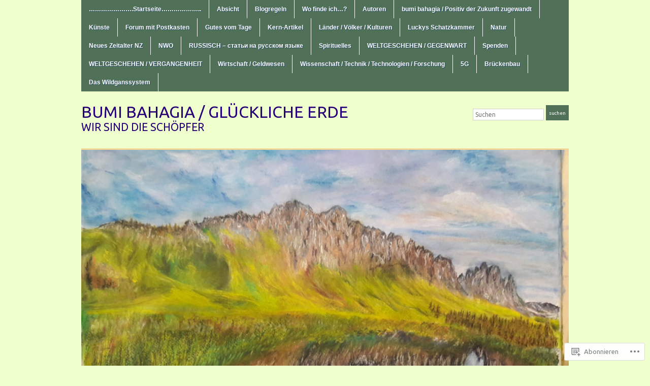

--- FILE ---
content_type: text/html; charset=UTF-8
request_url: https://bumibahagia.com/tag/ruckzug/
body_size: 43659
content:
<!DOCTYPE html>
<html lang="de-DE">
<head>
<meta charset="UTF-8" />

<title>rückzug &laquo; bumi bahagia / Glückliche Erde</title>

<link rel="profile" href="http://gmpg.org/xfn/11" />
<link rel="pingback" href="https://bumibahagia.com/xmlrpc.php" />

<script type="text/javascript">
  WebFontConfig = {"google":{"families":["Ubuntu:r:latin,latin-ext","Ubuntu:r,i,b,bi:latin,latin-ext"]},"api_url":"https:\/\/fonts-api.wp.com\/css"};
  (function() {
    var wf = document.createElement('script');
    wf.src = '/wp-content/plugins/custom-fonts/js/webfont.js';
    wf.type = 'text/javascript';
    wf.async = 'true';
    var s = document.getElementsByTagName('script')[0];
    s.parentNode.insertBefore(wf, s);
	})();
</script><style id="jetpack-custom-fonts-css">.wf-active #logo{font-family:"Ubuntu",sans-serif;font-style:normal;font-weight:400}.wf-active #site-description{font-style:normal;font-weight:400}.wf-active html{font-family:"Ubuntu",sans-serif}.wf-active button, .wf-active input, .wf-active select, .wf-active textarea{font-family:"Ubuntu",sans-serif}.wf-active .commentlist{font-family:"Ubuntu",sans-serif}.wf-active #commentform{font-family:"Ubuntu",sans-serif}.wf-active h1, .wf-active h2, .wf-active h3, .wf-active h4, .wf-active h5, .wf-active h6{font-weight:400;font-style:normal}.wf-active h1{font-style:normal;font-weight:400}.wf-active h2{font-style:normal;font-weight:400}.wf-active h3{font-style:normal;font-weight:400}.wf-active h4{font-style:normal;font-weight:400}.wf-active h5{font-style:normal;font-weight:400}.wf-active h6{font-style:normal;font-weight:400}.wf-active .title-header{font-family:"Ubuntu",sans-serif;font-style:normal;font-weight:400}.wf-active .posts .page h2, .wf-active .posts .post h2{font-weight:400;font-style:normal}.wf-active .posts .sticky h2{font-style:normal;font-weight:400}.wf-active div.single h3{font-style:normal;font-weight:400}.wf-active div.single h4{font-style:normal;font-weight:400}.wf-active div.single h5{font-style:normal;font-weight:400}.wf-active div.single h6{font-style:normal;font-weight:400}.wf-active .widget h1, .wf-active .widget h2, .wf-active .widget h3, .wf-active .widget h4, .wf-active .widget h5, .wf-active .widget h6{font-style:normal;font-weight:400}</style>
<meta name='robots' content='max-image-preview:large' />

<!-- Async WordPress.com Remote Login -->
<script id="wpcom_remote_login_js">
var wpcom_remote_login_extra_auth = '';
function wpcom_remote_login_remove_dom_node_id( element_id ) {
	var dom_node = document.getElementById( element_id );
	if ( dom_node ) { dom_node.parentNode.removeChild( dom_node ); }
}
function wpcom_remote_login_remove_dom_node_classes( class_name ) {
	var dom_nodes = document.querySelectorAll( '.' + class_name );
	for ( var i = 0; i < dom_nodes.length; i++ ) {
		dom_nodes[ i ].parentNode.removeChild( dom_nodes[ i ] );
	}
}
function wpcom_remote_login_final_cleanup() {
	wpcom_remote_login_remove_dom_node_classes( "wpcom_remote_login_msg" );
	wpcom_remote_login_remove_dom_node_id( "wpcom_remote_login_key" );
	wpcom_remote_login_remove_dom_node_id( "wpcom_remote_login_validate" );
	wpcom_remote_login_remove_dom_node_id( "wpcom_remote_login_js" );
	wpcom_remote_login_remove_dom_node_id( "wpcom_request_access_iframe" );
	wpcom_remote_login_remove_dom_node_id( "wpcom_request_access_styles" );
}

// Watch for messages back from the remote login
window.addEventListener( "message", function( e ) {
	if ( e.origin === "https://r-login.wordpress.com" ) {
		var data = {};
		try {
			data = JSON.parse( e.data );
		} catch( e ) {
			wpcom_remote_login_final_cleanup();
			return;
		}

		if ( data.msg === 'LOGIN' ) {
			// Clean up the login check iframe
			wpcom_remote_login_remove_dom_node_id( "wpcom_remote_login_key" );

			var id_regex = new RegExp( /^[0-9]+$/ );
			var token_regex = new RegExp( /^.*|.*|.*$/ );
			if (
				token_regex.test( data.token )
				&& id_regex.test( data.wpcomid )
			) {
				// We have everything we need to ask for a login
				var script = document.createElement( "script" );
				script.setAttribute( "id", "wpcom_remote_login_validate" );
				script.src = '/remote-login.php?wpcom_remote_login=validate'
					+ '&wpcomid=' + data.wpcomid
					+ '&token=' + encodeURIComponent( data.token )
					+ '&host=' + window.location.protocol
					+ '//' + window.location.hostname
					+ '&postid=87623'
					+ '&is_singular=';
				document.body.appendChild( script );
			}

			return;
		}

		// Safari ITP, not logged in, so redirect
		if ( data.msg === 'LOGIN-REDIRECT' ) {
			window.location = 'https://wordpress.com/log-in?redirect_to=' + window.location.href;
			return;
		}

		// Safari ITP, storage access failed, remove the request
		if ( data.msg === 'LOGIN-REMOVE' ) {
			var css_zap = 'html { -webkit-transition: margin-top 1s; transition: margin-top 1s; } /* 9001 */ html { margin-top: 0 !important; } * html body { margin-top: 0 !important; } @media screen and ( max-width: 782px ) { html { margin-top: 0 !important; } * html body { margin-top: 0 !important; } }';
			var style_zap = document.createElement( 'style' );
			style_zap.type = 'text/css';
			style_zap.appendChild( document.createTextNode( css_zap ) );
			document.body.appendChild( style_zap );

			var e = document.getElementById( 'wpcom_request_access_iframe' );
			e.parentNode.removeChild( e );

			document.cookie = 'wordpress_com_login_access=denied; path=/; max-age=31536000';

			return;
		}

		// Safari ITP
		if ( data.msg === 'REQUEST_ACCESS' ) {
			console.log( 'request access: safari' );

			// Check ITP iframe enable/disable knob
			if ( wpcom_remote_login_extra_auth !== 'safari_itp_iframe' ) {
				return;
			}

			// If we are in a "private window" there is no ITP.
			var private_window = false;
			try {
				var opendb = window.openDatabase( null, null, null, null );
			} catch( e ) {
				private_window = true;
			}

			if ( private_window ) {
				console.log( 'private window' );
				return;
			}

			var iframe = document.createElement( 'iframe' );
			iframe.id = 'wpcom_request_access_iframe';
			iframe.setAttribute( 'scrolling', 'no' );
			iframe.setAttribute( 'sandbox', 'allow-storage-access-by-user-activation allow-scripts allow-same-origin allow-top-navigation-by-user-activation' );
			iframe.src = 'https://r-login.wordpress.com/remote-login.php?wpcom_remote_login=request_access&origin=' + encodeURIComponent( data.origin ) + '&wpcomid=' + encodeURIComponent( data.wpcomid );

			var css = 'html { -webkit-transition: margin-top 1s; transition: margin-top 1s; } /* 9001 */ html { margin-top: 46px !important; } * html body { margin-top: 46px !important; } @media screen and ( max-width: 660px ) { html { margin-top: 71px !important; } * html body { margin-top: 71px !important; } #wpcom_request_access_iframe { display: block; height: 71px !important; } } #wpcom_request_access_iframe { border: 0px; height: 46px; position: fixed; top: 0; left: 0; width: 100%; min-width: 100%; z-index: 99999; background: #23282d; } ';

			var style = document.createElement( 'style' );
			style.type = 'text/css';
			style.id = 'wpcom_request_access_styles';
			style.appendChild( document.createTextNode( css ) );
			document.body.appendChild( style );

			document.body.appendChild( iframe );
		}

		if ( data.msg === 'DONE' ) {
			wpcom_remote_login_final_cleanup();
		}
	}
}, false );

// Inject the remote login iframe after the page has had a chance to load
// more critical resources
window.addEventListener( "DOMContentLoaded", function( e ) {
	var iframe = document.createElement( "iframe" );
	iframe.style.display = "none";
	iframe.setAttribute( "scrolling", "no" );
	iframe.setAttribute( "id", "wpcom_remote_login_key" );
	iframe.src = "https://r-login.wordpress.com/remote-login.php"
		+ "?wpcom_remote_login=key"
		+ "&origin=aHR0cHM6Ly9idW1pYmFoYWdpYS5jb20%3D"
		+ "&wpcomid=58578293"
		+ "&time=" + Math.floor( Date.now() / 1000 );
	document.body.appendChild( iframe );
}, false );
</script>
<link rel='dns-prefetch' href='//s0.wp.com' />
<link rel="alternate" type="application/rss+xml" title="bumi bahagia / Glückliche Erde &raquo; Feed" href="https://bumibahagia.com/feed/" />
<link rel="alternate" type="application/rss+xml" title="bumi bahagia / Glückliche Erde &raquo; Kommentar-Feed" href="https://bumibahagia.com/comments/feed/" />
<link rel="alternate" type="application/rss+xml" title="bumi bahagia / Glückliche Erde &raquo; rückzug Schlagwort-Feed" href="https://bumibahagia.com/tag/ruckzug/feed/" />
	<script type="text/javascript">
		/* <![CDATA[ */
		function addLoadEvent(func) {
			var oldonload = window.onload;
			if (typeof window.onload != 'function') {
				window.onload = func;
			} else {
				window.onload = function () {
					oldonload();
					func();
				}
			}
		}
		/* ]]> */
	</script>
	<link crossorigin='anonymous' rel='stylesheet' id='all-css-0-1' href='/wp-content/mu-plugins/likes/jetpack-likes.css?m=1743883414i&cssminify=yes' type='text/css' media='all' />
<style id='wp-emoji-styles-inline-css'>

	img.wp-smiley, img.emoji {
		display: inline !important;
		border: none !important;
		box-shadow: none !important;
		height: 1em !important;
		width: 1em !important;
		margin: 0 0.07em !important;
		vertical-align: -0.1em !important;
		background: none !important;
		padding: 0 !important;
	}
/*# sourceURL=wp-emoji-styles-inline-css */
</style>
<link crossorigin='anonymous' rel='stylesheet' id='all-css-2-1' href='/wp-content/plugins/gutenberg-core/v22.2.0/build/styles/block-library/style.css?m=1764855221i&cssminify=yes' type='text/css' media='all' />
<style id='wp-block-library-inline-css'>
.has-text-align-justify {
	text-align:justify;
}
.has-text-align-justify{text-align:justify;}

/*# sourceURL=wp-block-library-inline-css */
</style><style id='wp-block-paragraph-inline-css'>
.is-small-text{font-size:.875em}.is-regular-text{font-size:1em}.is-large-text{font-size:2.25em}.is-larger-text{font-size:3em}.has-drop-cap:not(:focus):first-letter{float:left;font-size:8.4em;font-style:normal;font-weight:100;line-height:.68;margin:.05em .1em 0 0;text-transform:uppercase}body.rtl .has-drop-cap:not(:focus):first-letter{float:none;margin-left:.1em}p.has-drop-cap.has-background{overflow:hidden}:root :where(p.has-background){padding:1.25em 2.375em}:where(p.has-text-color:not(.has-link-color)) a{color:inherit}p.has-text-align-left[style*="writing-mode:vertical-lr"],p.has-text-align-right[style*="writing-mode:vertical-rl"]{rotate:180deg}
/*# sourceURL=/wp-content/plugins/gutenberg-core/v22.2.0/build/styles/block-library/paragraph/style.css */
</style>
<style id='global-styles-inline-css'>
:root{--wp--preset--aspect-ratio--square: 1;--wp--preset--aspect-ratio--4-3: 4/3;--wp--preset--aspect-ratio--3-4: 3/4;--wp--preset--aspect-ratio--3-2: 3/2;--wp--preset--aspect-ratio--2-3: 2/3;--wp--preset--aspect-ratio--16-9: 16/9;--wp--preset--aspect-ratio--9-16: 9/16;--wp--preset--color--black: #000000;--wp--preset--color--cyan-bluish-gray: #abb8c3;--wp--preset--color--white: #ffffff;--wp--preset--color--pale-pink: #f78da7;--wp--preset--color--vivid-red: #cf2e2e;--wp--preset--color--luminous-vivid-orange: #ff6900;--wp--preset--color--luminous-vivid-amber: #fcb900;--wp--preset--color--light-green-cyan: #7bdcb5;--wp--preset--color--vivid-green-cyan: #00d084;--wp--preset--color--pale-cyan-blue: #8ed1fc;--wp--preset--color--vivid-cyan-blue: #0693e3;--wp--preset--color--vivid-purple: #9b51e0;--wp--preset--gradient--vivid-cyan-blue-to-vivid-purple: linear-gradient(135deg,rgb(6,147,227) 0%,rgb(155,81,224) 100%);--wp--preset--gradient--light-green-cyan-to-vivid-green-cyan: linear-gradient(135deg,rgb(122,220,180) 0%,rgb(0,208,130) 100%);--wp--preset--gradient--luminous-vivid-amber-to-luminous-vivid-orange: linear-gradient(135deg,rgb(252,185,0) 0%,rgb(255,105,0) 100%);--wp--preset--gradient--luminous-vivid-orange-to-vivid-red: linear-gradient(135deg,rgb(255,105,0) 0%,rgb(207,46,46) 100%);--wp--preset--gradient--very-light-gray-to-cyan-bluish-gray: linear-gradient(135deg,rgb(238,238,238) 0%,rgb(169,184,195) 100%);--wp--preset--gradient--cool-to-warm-spectrum: linear-gradient(135deg,rgb(74,234,220) 0%,rgb(151,120,209) 20%,rgb(207,42,186) 40%,rgb(238,44,130) 60%,rgb(251,105,98) 80%,rgb(254,248,76) 100%);--wp--preset--gradient--blush-light-purple: linear-gradient(135deg,rgb(255,206,236) 0%,rgb(152,150,240) 100%);--wp--preset--gradient--blush-bordeaux: linear-gradient(135deg,rgb(254,205,165) 0%,rgb(254,45,45) 50%,rgb(107,0,62) 100%);--wp--preset--gradient--luminous-dusk: linear-gradient(135deg,rgb(255,203,112) 0%,rgb(199,81,192) 50%,rgb(65,88,208) 100%);--wp--preset--gradient--pale-ocean: linear-gradient(135deg,rgb(255,245,203) 0%,rgb(182,227,212) 50%,rgb(51,167,181) 100%);--wp--preset--gradient--electric-grass: linear-gradient(135deg,rgb(202,248,128) 0%,rgb(113,206,126) 100%);--wp--preset--gradient--midnight: linear-gradient(135deg,rgb(2,3,129) 0%,rgb(40,116,252) 100%);--wp--preset--font-size--small: 13px;--wp--preset--font-size--medium: 20px;--wp--preset--font-size--large: 36px;--wp--preset--font-size--x-large: 42px;--wp--preset--font-family--albert-sans: 'Albert Sans', sans-serif;--wp--preset--font-family--alegreya: Alegreya, serif;--wp--preset--font-family--arvo: Arvo, serif;--wp--preset--font-family--bodoni-moda: 'Bodoni Moda', serif;--wp--preset--font-family--bricolage-grotesque: 'Bricolage Grotesque', sans-serif;--wp--preset--font-family--cabin: Cabin, sans-serif;--wp--preset--font-family--chivo: Chivo, sans-serif;--wp--preset--font-family--commissioner: Commissioner, sans-serif;--wp--preset--font-family--cormorant: Cormorant, serif;--wp--preset--font-family--courier-prime: 'Courier Prime', monospace;--wp--preset--font-family--crimson-pro: 'Crimson Pro', serif;--wp--preset--font-family--dm-mono: 'DM Mono', monospace;--wp--preset--font-family--dm-sans: 'DM Sans', sans-serif;--wp--preset--font-family--dm-serif-display: 'DM Serif Display', serif;--wp--preset--font-family--domine: Domine, serif;--wp--preset--font-family--eb-garamond: 'EB Garamond', serif;--wp--preset--font-family--epilogue: Epilogue, sans-serif;--wp--preset--font-family--fahkwang: Fahkwang, sans-serif;--wp--preset--font-family--figtree: Figtree, sans-serif;--wp--preset--font-family--fira-sans: 'Fira Sans', sans-serif;--wp--preset--font-family--fjalla-one: 'Fjalla One', sans-serif;--wp--preset--font-family--fraunces: Fraunces, serif;--wp--preset--font-family--gabarito: Gabarito, system-ui;--wp--preset--font-family--ibm-plex-mono: 'IBM Plex Mono', monospace;--wp--preset--font-family--ibm-plex-sans: 'IBM Plex Sans', sans-serif;--wp--preset--font-family--ibarra-real-nova: 'Ibarra Real Nova', serif;--wp--preset--font-family--instrument-serif: 'Instrument Serif', serif;--wp--preset--font-family--inter: Inter, sans-serif;--wp--preset--font-family--josefin-sans: 'Josefin Sans', sans-serif;--wp--preset--font-family--jost: Jost, sans-serif;--wp--preset--font-family--libre-baskerville: 'Libre Baskerville', serif;--wp--preset--font-family--libre-franklin: 'Libre Franklin', sans-serif;--wp--preset--font-family--literata: Literata, serif;--wp--preset--font-family--lora: Lora, serif;--wp--preset--font-family--merriweather: Merriweather, serif;--wp--preset--font-family--montserrat: Montserrat, sans-serif;--wp--preset--font-family--newsreader: Newsreader, serif;--wp--preset--font-family--noto-sans-mono: 'Noto Sans Mono', sans-serif;--wp--preset--font-family--nunito: Nunito, sans-serif;--wp--preset--font-family--open-sans: 'Open Sans', sans-serif;--wp--preset--font-family--overpass: Overpass, sans-serif;--wp--preset--font-family--pt-serif: 'PT Serif', serif;--wp--preset--font-family--petrona: Petrona, serif;--wp--preset--font-family--piazzolla: Piazzolla, serif;--wp--preset--font-family--playfair-display: 'Playfair Display', serif;--wp--preset--font-family--plus-jakarta-sans: 'Plus Jakarta Sans', sans-serif;--wp--preset--font-family--poppins: Poppins, sans-serif;--wp--preset--font-family--raleway: Raleway, sans-serif;--wp--preset--font-family--roboto: Roboto, sans-serif;--wp--preset--font-family--roboto-slab: 'Roboto Slab', serif;--wp--preset--font-family--rubik: Rubik, sans-serif;--wp--preset--font-family--rufina: Rufina, serif;--wp--preset--font-family--sora: Sora, sans-serif;--wp--preset--font-family--source-sans-3: 'Source Sans 3', sans-serif;--wp--preset--font-family--source-serif-4: 'Source Serif 4', serif;--wp--preset--font-family--space-mono: 'Space Mono', monospace;--wp--preset--font-family--syne: Syne, sans-serif;--wp--preset--font-family--texturina: Texturina, serif;--wp--preset--font-family--urbanist: Urbanist, sans-serif;--wp--preset--font-family--work-sans: 'Work Sans', sans-serif;--wp--preset--spacing--20: 0.44rem;--wp--preset--spacing--30: 0.67rem;--wp--preset--spacing--40: 1rem;--wp--preset--spacing--50: 1.5rem;--wp--preset--spacing--60: 2.25rem;--wp--preset--spacing--70: 3.38rem;--wp--preset--spacing--80: 5.06rem;--wp--preset--shadow--natural: 6px 6px 9px rgba(0, 0, 0, 0.2);--wp--preset--shadow--deep: 12px 12px 50px rgba(0, 0, 0, 0.4);--wp--preset--shadow--sharp: 6px 6px 0px rgba(0, 0, 0, 0.2);--wp--preset--shadow--outlined: 6px 6px 0px -3px rgb(255, 255, 255), 6px 6px rgb(0, 0, 0);--wp--preset--shadow--crisp: 6px 6px 0px rgb(0, 0, 0);}:where(.is-layout-flex){gap: 0.5em;}:where(.is-layout-grid){gap: 0.5em;}body .is-layout-flex{display: flex;}.is-layout-flex{flex-wrap: wrap;align-items: center;}.is-layout-flex > :is(*, div){margin: 0;}body .is-layout-grid{display: grid;}.is-layout-grid > :is(*, div){margin: 0;}:where(.wp-block-columns.is-layout-flex){gap: 2em;}:where(.wp-block-columns.is-layout-grid){gap: 2em;}:where(.wp-block-post-template.is-layout-flex){gap: 1.25em;}:where(.wp-block-post-template.is-layout-grid){gap: 1.25em;}.has-black-color{color: var(--wp--preset--color--black) !important;}.has-cyan-bluish-gray-color{color: var(--wp--preset--color--cyan-bluish-gray) !important;}.has-white-color{color: var(--wp--preset--color--white) !important;}.has-pale-pink-color{color: var(--wp--preset--color--pale-pink) !important;}.has-vivid-red-color{color: var(--wp--preset--color--vivid-red) !important;}.has-luminous-vivid-orange-color{color: var(--wp--preset--color--luminous-vivid-orange) !important;}.has-luminous-vivid-amber-color{color: var(--wp--preset--color--luminous-vivid-amber) !important;}.has-light-green-cyan-color{color: var(--wp--preset--color--light-green-cyan) !important;}.has-vivid-green-cyan-color{color: var(--wp--preset--color--vivid-green-cyan) !important;}.has-pale-cyan-blue-color{color: var(--wp--preset--color--pale-cyan-blue) !important;}.has-vivid-cyan-blue-color{color: var(--wp--preset--color--vivid-cyan-blue) !important;}.has-vivid-purple-color{color: var(--wp--preset--color--vivid-purple) !important;}.has-black-background-color{background-color: var(--wp--preset--color--black) !important;}.has-cyan-bluish-gray-background-color{background-color: var(--wp--preset--color--cyan-bluish-gray) !important;}.has-white-background-color{background-color: var(--wp--preset--color--white) !important;}.has-pale-pink-background-color{background-color: var(--wp--preset--color--pale-pink) !important;}.has-vivid-red-background-color{background-color: var(--wp--preset--color--vivid-red) !important;}.has-luminous-vivid-orange-background-color{background-color: var(--wp--preset--color--luminous-vivid-orange) !important;}.has-luminous-vivid-amber-background-color{background-color: var(--wp--preset--color--luminous-vivid-amber) !important;}.has-light-green-cyan-background-color{background-color: var(--wp--preset--color--light-green-cyan) !important;}.has-vivid-green-cyan-background-color{background-color: var(--wp--preset--color--vivid-green-cyan) !important;}.has-pale-cyan-blue-background-color{background-color: var(--wp--preset--color--pale-cyan-blue) !important;}.has-vivid-cyan-blue-background-color{background-color: var(--wp--preset--color--vivid-cyan-blue) !important;}.has-vivid-purple-background-color{background-color: var(--wp--preset--color--vivid-purple) !important;}.has-black-border-color{border-color: var(--wp--preset--color--black) !important;}.has-cyan-bluish-gray-border-color{border-color: var(--wp--preset--color--cyan-bluish-gray) !important;}.has-white-border-color{border-color: var(--wp--preset--color--white) !important;}.has-pale-pink-border-color{border-color: var(--wp--preset--color--pale-pink) !important;}.has-vivid-red-border-color{border-color: var(--wp--preset--color--vivid-red) !important;}.has-luminous-vivid-orange-border-color{border-color: var(--wp--preset--color--luminous-vivid-orange) !important;}.has-luminous-vivid-amber-border-color{border-color: var(--wp--preset--color--luminous-vivid-amber) !important;}.has-light-green-cyan-border-color{border-color: var(--wp--preset--color--light-green-cyan) !important;}.has-vivid-green-cyan-border-color{border-color: var(--wp--preset--color--vivid-green-cyan) !important;}.has-pale-cyan-blue-border-color{border-color: var(--wp--preset--color--pale-cyan-blue) !important;}.has-vivid-cyan-blue-border-color{border-color: var(--wp--preset--color--vivid-cyan-blue) !important;}.has-vivid-purple-border-color{border-color: var(--wp--preset--color--vivid-purple) !important;}.has-vivid-cyan-blue-to-vivid-purple-gradient-background{background: var(--wp--preset--gradient--vivid-cyan-blue-to-vivid-purple) !important;}.has-light-green-cyan-to-vivid-green-cyan-gradient-background{background: var(--wp--preset--gradient--light-green-cyan-to-vivid-green-cyan) !important;}.has-luminous-vivid-amber-to-luminous-vivid-orange-gradient-background{background: var(--wp--preset--gradient--luminous-vivid-amber-to-luminous-vivid-orange) !important;}.has-luminous-vivid-orange-to-vivid-red-gradient-background{background: var(--wp--preset--gradient--luminous-vivid-orange-to-vivid-red) !important;}.has-very-light-gray-to-cyan-bluish-gray-gradient-background{background: var(--wp--preset--gradient--very-light-gray-to-cyan-bluish-gray) !important;}.has-cool-to-warm-spectrum-gradient-background{background: var(--wp--preset--gradient--cool-to-warm-spectrum) !important;}.has-blush-light-purple-gradient-background{background: var(--wp--preset--gradient--blush-light-purple) !important;}.has-blush-bordeaux-gradient-background{background: var(--wp--preset--gradient--blush-bordeaux) !important;}.has-luminous-dusk-gradient-background{background: var(--wp--preset--gradient--luminous-dusk) !important;}.has-pale-ocean-gradient-background{background: var(--wp--preset--gradient--pale-ocean) !important;}.has-electric-grass-gradient-background{background: var(--wp--preset--gradient--electric-grass) !important;}.has-midnight-gradient-background{background: var(--wp--preset--gradient--midnight) !important;}.has-small-font-size{font-size: var(--wp--preset--font-size--small) !important;}.has-medium-font-size{font-size: var(--wp--preset--font-size--medium) !important;}.has-large-font-size{font-size: var(--wp--preset--font-size--large) !important;}.has-x-large-font-size{font-size: var(--wp--preset--font-size--x-large) !important;}.has-albert-sans-font-family{font-family: var(--wp--preset--font-family--albert-sans) !important;}.has-alegreya-font-family{font-family: var(--wp--preset--font-family--alegreya) !important;}.has-arvo-font-family{font-family: var(--wp--preset--font-family--arvo) !important;}.has-bodoni-moda-font-family{font-family: var(--wp--preset--font-family--bodoni-moda) !important;}.has-bricolage-grotesque-font-family{font-family: var(--wp--preset--font-family--bricolage-grotesque) !important;}.has-cabin-font-family{font-family: var(--wp--preset--font-family--cabin) !important;}.has-chivo-font-family{font-family: var(--wp--preset--font-family--chivo) !important;}.has-commissioner-font-family{font-family: var(--wp--preset--font-family--commissioner) !important;}.has-cormorant-font-family{font-family: var(--wp--preset--font-family--cormorant) !important;}.has-courier-prime-font-family{font-family: var(--wp--preset--font-family--courier-prime) !important;}.has-crimson-pro-font-family{font-family: var(--wp--preset--font-family--crimson-pro) !important;}.has-dm-mono-font-family{font-family: var(--wp--preset--font-family--dm-mono) !important;}.has-dm-sans-font-family{font-family: var(--wp--preset--font-family--dm-sans) !important;}.has-dm-serif-display-font-family{font-family: var(--wp--preset--font-family--dm-serif-display) !important;}.has-domine-font-family{font-family: var(--wp--preset--font-family--domine) !important;}.has-eb-garamond-font-family{font-family: var(--wp--preset--font-family--eb-garamond) !important;}.has-epilogue-font-family{font-family: var(--wp--preset--font-family--epilogue) !important;}.has-fahkwang-font-family{font-family: var(--wp--preset--font-family--fahkwang) !important;}.has-figtree-font-family{font-family: var(--wp--preset--font-family--figtree) !important;}.has-fira-sans-font-family{font-family: var(--wp--preset--font-family--fira-sans) !important;}.has-fjalla-one-font-family{font-family: var(--wp--preset--font-family--fjalla-one) !important;}.has-fraunces-font-family{font-family: var(--wp--preset--font-family--fraunces) !important;}.has-gabarito-font-family{font-family: var(--wp--preset--font-family--gabarito) !important;}.has-ibm-plex-mono-font-family{font-family: var(--wp--preset--font-family--ibm-plex-mono) !important;}.has-ibm-plex-sans-font-family{font-family: var(--wp--preset--font-family--ibm-plex-sans) !important;}.has-ibarra-real-nova-font-family{font-family: var(--wp--preset--font-family--ibarra-real-nova) !important;}.has-instrument-serif-font-family{font-family: var(--wp--preset--font-family--instrument-serif) !important;}.has-inter-font-family{font-family: var(--wp--preset--font-family--inter) !important;}.has-josefin-sans-font-family{font-family: var(--wp--preset--font-family--josefin-sans) !important;}.has-jost-font-family{font-family: var(--wp--preset--font-family--jost) !important;}.has-libre-baskerville-font-family{font-family: var(--wp--preset--font-family--libre-baskerville) !important;}.has-libre-franklin-font-family{font-family: var(--wp--preset--font-family--libre-franklin) !important;}.has-literata-font-family{font-family: var(--wp--preset--font-family--literata) !important;}.has-lora-font-family{font-family: var(--wp--preset--font-family--lora) !important;}.has-merriweather-font-family{font-family: var(--wp--preset--font-family--merriweather) !important;}.has-montserrat-font-family{font-family: var(--wp--preset--font-family--montserrat) !important;}.has-newsreader-font-family{font-family: var(--wp--preset--font-family--newsreader) !important;}.has-noto-sans-mono-font-family{font-family: var(--wp--preset--font-family--noto-sans-mono) !important;}.has-nunito-font-family{font-family: var(--wp--preset--font-family--nunito) !important;}.has-open-sans-font-family{font-family: var(--wp--preset--font-family--open-sans) !important;}.has-overpass-font-family{font-family: var(--wp--preset--font-family--overpass) !important;}.has-pt-serif-font-family{font-family: var(--wp--preset--font-family--pt-serif) !important;}.has-petrona-font-family{font-family: var(--wp--preset--font-family--petrona) !important;}.has-piazzolla-font-family{font-family: var(--wp--preset--font-family--piazzolla) !important;}.has-playfair-display-font-family{font-family: var(--wp--preset--font-family--playfair-display) !important;}.has-plus-jakarta-sans-font-family{font-family: var(--wp--preset--font-family--plus-jakarta-sans) !important;}.has-poppins-font-family{font-family: var(--wp--preset--font-family--poppins) !important;}.has-raleway-font-family{font-family: var(--wp--preset--font-family--raleway) !important;}.has-roboto-font-family{font-family: var(--wp--preset--font-family--roboto) !important;}.has-roboto-slab-font-family{font-family: var(--wp--preset--font-family--roboto-slab) !important;}.has-rubik-font-family{font-family: var(--wp--preset--font-family--rubik) !important;}.has-rufina-font-family{font-family: var(--wp--preset--font-family--rufina) !important;}.has-sora-font-family{font-family: var(--wp--preset--font-family--sora) !important;}.has-source-sans-3-font-family{font-family: var(--wp--preset--font-family--source-sans-3) !important;}.has-source-serif-4-font-family{font-family: var(--wp--preset--font-family--source-serif-4) !important;}.has-space-mono-font-family{font-family: var(--wp--preset--font-family--space-mono) !important;}.has-syne-font-family{font-family: var(--wp--preset--font-family--syne) !important;}.has-texturina-font-family{font-family: var(--wp--preset--font-family--texturina) !important;}.has-urbanist-font-family{font-family: var(--wp--preset--font-family--urbanist) !important;}.has-work-sans-font-family{font-family: var(--wp--preset--font-family--work-sans) !important;}
/*# sourceURL=global-styles-inline-css */
</style>

<style id='classic-theme-styles-inline-css'>
/*! This file is auto-generated */
.wp-block-button__link{color:#fff;background-color:#32373c;border-radius:9999px;box-shadow:none;text-decoration:none;padding:calc(.667em + 2px) calc(1.333em + 2px);font-size:1.125em}.wp-block-file__button{background:#32373c;color:#fff;text-decoration:none}
/*# sourceURL=/wp-includes/css/classic-themes.min.css */
</style>
<link crossorigin='anonymous' rel='stylesheet' id='all-css-4-1' href='/_static/??-eJyFj90KwjAMRl/ILG6K2434LF0XZ7V/NK3DtzdD0Ikwb0LycU5IcIqgg8/kM0ZbRuMZdeht0DfGpqq7qgY2LlqCRPdqj4Ph/CaA88NSpZk3uFjkCnx2JZLcRZVnwtFgFFlygq1pUxQH+j4mYgapzhQH+SIi/3ivGGPpUWk1CKsV/r0skfwwSjuiUItxTRopgHyusgn+a4CzVSbN6skd6/bQ7rZt13TXJ0/QglQ=&cssminify=yes' type='text/css' media='all' />
<style id='jetpack-global-styles-frontend-style-inline-css'>
:root { --font-headings: unset; --font-base: unset; --font-headings-default: -apple-system,BlinkMacSystemFont,"Segoe UI",Roboto,Oxygen-Sans,Ubuntu,Cantarell,"Helvetica Neue",sans-serif; --font-base-default: -apple-system,BlinkMacSystemFont,"Segoe UI",Roboto,Oxygen-Sans,Ubuntu,Cantarell,"Helvetica Neue",sans-serif;}
/*# sourceURL=jetpack-global-styles-frontend-style-inline-css */
</style>
<link crossorigin='anonymous' rel='stylesheet' id='all-css-6-1' href='/_static/??-eJyNjcsKAjEMRX/IGtQZBxfip0hMS9sxTYppGfx7H7gRN+7ugcs5sFRHKi1Ig9Jd5R6zGMyhVaTrh8G6QFHfORhYwlvw6P39PbPENZmt4G/ROQuBKWVkxxrVvuBH1lIoz2waILJekF+HUzlupnG3nQ77YZwfuRJIaQ==&cssminify=yes' type='text/css' media='all' />
<script type="text/javascript" id="wpcom-actionbar-placeholder-js-extra">
/* <![CDATA[ */
var actionbardata = {"siteID":"58578293","postID":"0","siteURL":"https://bumibahagia.com","xhrURL":"https://bumibahagia.com/wp-admin/admin-ajax.php","nonce":"6dfe660a43","isLoggedIn":"","statusMessage":"","subsEmailDefault":"instantly","proxyScriptUrl":"https://s0.wp.com/wp-content/js/wpcom-proxy-request.js?m=1513050504i&amp;ver=20211021","i18n":{"followedText":"Neue Beitr\u00e4ge von dieser Website erscheinen nun in deinem \u003Ca href=\"https://wordpress.com/reader\"\u003EReader\u003C/a\u003E","foldBar":"Diese Leiste einklappen","unfoldBar":"Diese Leiste aufklappen","shortLinkCopied":"Kurzlink in Zwischenablage kopiert"}};
//# sourceURL=wpcom-actionbar-placeholder-js-extra
/* ]]> */
</script>
<script type="text/javascript" id="jetpack-mu-wpcom-settings-js-before">
/* <![CDATA[ */
var JETPACK_MU_WPCOM_SETTINGS = {"assetsUrl":"https://s0.wp.com/wp-content/mu-plugins/jetpack-mu-wpcom-plugin/sun/jetpack_vendor/automattic/jetpack-mu-wpcom/src/build/"};
//# sourceURL=jetpack-mu-wpcom-settings-js-before
/* ]]> */
</script>
<script crossorigin='anonymous' type='text/javascript'  src='/_static/??-eJzTLy/QTc7PK0nNK9HPKtYvyinRLSjKr6jUyyrW0QfKZeYl55SmpBaDJLMKS1OLKqGUXm5mHkFFurmZ6UWJJalQxfa5tobmRgamxgZmFpZZACbyLJI='></script>
<script type="text/javascript" id="rlt-proxy-js-after">
/* <![CDATA[ */
	rltInitialize( {"token":null,"iframeOrigins":["https:\/\/widgets.wp.com"]} );
//# sourceURL=rlt-proxy-js-after
/* ]]> */
</script>
<link rel="EditURI" type="application/rsd+xml" title="RSD" href="https://bumibahagia.wordpress.com/xmlrpc.php?rsd" />
<meta name="generator" content="WordPress.com" />

<!-- Jetpack Open Graph Tags -->
<meta property="og:type" content="website" />
<meta property="og:title" content="rückzug &#8211; bumi bahagia / Glückliche Erde" />
<meta property="og:url" content="https://bumibahagia.com/tag/ruckzug/" />
<meta property="og:site_name" content="bumi bahagia / Glückliche Erde" />
<meta property="og:image" content="https://bumibahagia.com/wp-content/uploads/2017/07/cropped-thom-ram-juli-2017-ii.jpg?w=200" />
<meta property="og:image:width" content="200" />
<meta property="og:image:height" content="200" />
<meta property="og:image:alt" content="" />
<meta property="og:locale" content="de_DE" />
<meta name="twitter:creator" content="@ThomRam" />
<meta name="twitter:site" content="@ThomRam" />

<!-- End Jetpack Open Graph Tags -->
<link rel='openid.server' href='https://bumibahagia.com/?openidserver=1' />
<link rel='openid.delegate' href='https://bumibahagia.com/' />
<link rel="search" type="application/opensearchdescription+xml" href="https://bumibahagia.com/osd.xml" title="bumi bahagia / Glückliche Erde" />
<link rel="search" type="application/opensearchdescription+xml" href="https://s1.wp.com/opensearch.xml" title="WordPress.com" />
<meta name="theme-color" content="#efffcd" />
<style type="text/css">.recentcomments a{display:inline !important;padding:0 !important;margin:0 !important;}</style>		<style type="text/css">
			.recentcomments a {
				display: inline !important;
				padding: 0 !important;
				margin: 0 !important;
			}

			table.recentcommentsavatartop img.avatar, table.recentcommentsavatarend img.avatar {
				border: 0px;
				margin: 0;
			}

			table.recentcommentsavatartop a, table.recentcommentsavatarend a {
				border: 0px !important;
				background-color: transparent !important;
			}

			td.recentcommentsavatarend, td.recentcommentsavatartop {
				padding: 0px 0px 1px 0px;
				margin: 0px;
			}

			td.recentcommentstextend {
				border: none !important;
				padding: 0px 0px 2px 10px;
			}

			.rtl td.recentcommentstextend {
				padding: 0px 10px 2px 0px;
			}

			td.recentcommentstexttop {
				border: none;
				padding: 0px 0px 0px 10px;
			}

			.rtl td.recentcommentstexttop {
				padding: 0px 10px 0px 0px;
			}
		</style>
		<meta name="description" content="Beiträge über rückzug von eckehardnyk, Thom Ram und .luckyhans" />
	<style type="text/css">
			#site-title a,
		#site-description {
			color: #260177 !important;
		}
		</style>
	<style type="text/css" id="custom-background-css">
body.custom-background { background-color: #efffcd; }
</style>
	<style type="text/css" id="custom-colors-css">	#wrap .navigation span a,
	#wrap .navigation span a:hover,
	#wrap .reply .comment-reply-link,
	#wrap .reply .comment-reply-link:hover,
	#wrap small #cancel-comment-reply-link,
	#wrap small #cancel-comment-reply-link:hover {
		color: #ffffff;
	}
#wrap a { color: #99173c;}
#site-description { color: #99173c;}
#main-nav ul { background-color: #507157;}
button,html input[type="button"],input[type="reset"],input[type="submit"] { background-color: #507157;}
#commentform #submit:hover { background-color: #507157;}
#wrap .navigation a, #wrap .comment-reply-link, #wrap #cancel-comment-reply-link { background-color: #507157;}
html { color: #000000;}
#wrap a:hover { color: #d13704;}
button:hover,input[type="submit"]:hover { background-color: #d13704;}
.home.page .posts .page { border-color: #d13704;}
#wrap a.highlight,#wrap h2.heading a,#wrap .entry-meta a { color: #d13704;}
#content .widget_pages > ul li.current_page_item > a:hover,#content .widget ul.menu li.current-menu-item > a:hover { color: #d13704;}
#main-nav ul a:hover, #main-nav .menu-item:hover, #main-nav .page_item:hover, #main-nav .current-menu-item > a, #main-nav .current-menu-ancestor > a, #main-nav .current_page_item > a, #main-nav .current_page_ancestor > a { background-color: #d13704;}
#wrap .navigation a:hover, #wrap a.comment-reply-link:hover, #wrap #cancel-comment-reply-link:hover { background-color: #d13704;}
#wrap { background-color: #efffcd;}
.commentlist li.bypostauthor { background-color: #efffcd;}
#commentform #submit { color: #efffcd;}
#wrap .navigation a,#wrap .comment-reply-link,#wrap #cancel-comment-reply-link { color: #efffcd;}
#wrap .navigation a:hover,#wrap a.comment-reply-link:hover,#wrap #cancel-comment-reply-link:hover { color: #efffcd;}
.academica-featured-posts-gallery .thumb-placeholder { background-color: #efffcd;}
</style>
<link rel="icon" href="https://bumibahagia.com/wp-content/uploads/2017/07/cropped-thom-ram-juli-2017-ii.jpg?w=32" sizes="32x32" />
<link rel="icon" href="https://bumibahagia.com/wp-content/uploads/2017/07/cropped-thom-ram-juli-2017-ii.jpg?w=192" sizes="192x192" />
<link rel="apple-touch-icon" href="https://bumibahagia.com/wp-content/uploads/2017/07/cropped-thom-ram-juli-2017-ii.jpg?w=180" />
<meta name="msapplication-TileImage" content="https://bumibahagia.com/wp-content/uploads/2017/07/cropped-thom-ram-juli-2017-ii.jpg?w=270" />
			<link rel="stylesheet" id="custom-css-css" type="text/css" href="https://s0.wp.com/?custom-css=1&#038;csblog=3XMTb&#038;cscache=6&#038;csrev=246" />
			</head>
<body class="archive tag tag-ruckzug tag-1643011 custom-background wp-theme-pubacademica customizer-styles-applied column-full column-right jetpack-reblog-enabled custom-colors">
	<div id="wrap">
		<div id="header" class="clearfix">

			<div id="main-nav">
				<ul id="menuhead" class="menu"><li id="menu-item-13762" class="menu-item menu-item-type-post_type menu-item-object-page menu-item-home menu-item-13762"><a href="https://bumibahagia.com/">………………….Startseite………………..</a></li>
<li id="menu-item-14505" class="menu-item menu-item-type-post_type menu-item-object-page menu-item-14505"><a href="https://bumibahagia.com/absicht/">Absicht</a></li>
<li id="menu-item-16858" class="menu-item menu-item-type-post_type menu-item-object-page menu-item-has-children menu-item-16858"><a href="https://bumibahagia.com/blogregeln/">Blogregeln</a>
<ul class="sub-menu">
	<li id="menu-item-20239" class="menu-item menu-item-type-post_type menu-item-object-page menu-item-20239"><a href="https://bumibahagia.com/blogregeln/copyright/">Copyright</a></li>
</ul>
</li>
<li id="menu-item-13760" class="menu-item menu-item-type-post_type menu-item-object-page menu-item-13760"><a href="https://bumibahagia.com/wo-finde-ich/">Wo finde ich&#8230;?</a></li>
<li id="menu-item-46349" class="menu-item menu-item-type-taxonomy menu-item-object-category menu-item-has-children menu-item-46349"><a href="https://bumibahagia.com/category/autoren/">Autoren</a>
<ul class="sub-menu">
	<li id="menu-item-17281" class="menu-item menu-item-type-post_type menu-item-object-page menu-item-has-children menu-item-17281"><a href="https://bumibahagia.com/admin-2/">Thom Ram</a>
	<ul class="sub-menu">
		<li id="menu-item-22306" class="menu-item menu-item-type-post_type menu-item-object-page menu-item-22306"><a href="https://bumibahagia.com/warum-indonesien/bewusstsein-indonesisch/">Bewusstheit</a></li>
		<li id="menu-item-17304" class="menu-item menu-item-type-taxonomy menu-item-object-category menu-item-has-children menu-item-17304"><a href="https://bumibahagia.com/category/autoren/admin-thom-ram/essays/">Essays</a>
		<ul class="sub-menu">
			<li id="menu-item-22129" class="menu-item menu-item-type-post_type menu-item-object-page menu-item-22129"><a href="https://bumibahagia.com/about/geschutzt-sein-ist-gut-unsichtbar-sein-ist-besser-essay/">Geschützt ist gut, unsichtbar sein ist besser. Essay</a></li>
			<li id="menu-item-22143" class="menu-item menu-item-type-post_type menu-item-object-page menu-item-22143"><a href="https://bumibahagia.com/about/mitleid-mitgefuhl-essay/">Mitleid / Mitgefühl / Essay</a></li>
			<li id="menu-item-22162" class="menu-item menu-item-type-post_type menu-item-object-page menu-item-22162"><a href="https://bumibahagia.com/about/positiv/">Positiv, Essay</a></li>
			<li id="menu-item-22163" class="menu-item menu-item-type-post_type menu-item-object-page menu-item-22163"><a href="https://bumibahagia.com/about/prostitution-essay/">Prostitution, Essay</a></li>
			<li id="menu-item-22170" class="menu-item menu-item-type-post_type menu-item-object-page menu-item-22170"><a href="https://bumibahagia.com/about/unterwurfigkeit-demut/">Unterwürfigkeit – Demut, Essay</a></li>
			<li id="menu-item-22164" class="menu-item menu-item-type-post_type menu-item-object-page menu-item-22164"><a href="https://bumibahagia.com/about/sein-essay/">Vom Sein,  Essay</a></li>
			<li id="menu-item-17316" class="menu-item menu-item-type-taxonomy menu-item-object-category menu-item-17316"><a href="https://bumibahagia.com/category/autoren/admin-thom-ram/vom-umgang-mit-geistern/">Vom Umgang mit Geistern</a></li>
			<li id="menu-item-22169" class="menu-item menu-item-type-post_type menu-item-object-page menu-item-22169"><a href="https://bumibahagia.com/about/vom-vertrauen-essay/">Vom Vertrauen, Essay</a></li>
		</ul>
</li>
		<li id="menu-item-22307" class="menu-item menu-item-type-post_type menu-item-object-page menu-item-22307"><a href="https://bumibahagia.com/warum-indonesien/erziehung-indonesisch/">Erziehung</a></li>
		<li id="menu-item-17311" class="menu-item menu-item-type-taxonomy menu-item-object-category menu-item-17311"><a href="https://bumibahagia.com/category/autoren/admin-thom-ram/lebenstipp/">Lebenstipp</a></li>
		<li id="menu-item-17309" class="menu-item menu-item-type-taxonomy menu-item-object-category menu-item-17309"><a href="https://bumibahagia.com/category/autoren/admin-thom-ram/aus-anderer-sicht/mythen-und-sagen/">Mythen und Sagen</a></li>
		<li id="menu-item-17312" class="menu-item menu-item-type-taxonomy menu-item-object-category menu-item-17312"><a href="https://bumibahagia.com/category/wissenschaft-technik-technologien-forschung/motorrad-und-so/">Motorrad und so</a></li>
		<li id="menu-item-17310" class="menu-item menu-item-type-taxonomy menu-item-object-category menu-item-17310"><a href="https://bumibahagia.com/category/autoren/admin-thom-ram/satire/">Satire</a></li>
		<li id="menu-item-27127" class="menu-item menu-item-type-taxonomy menu-item-object-category menu-item-27127"><a href="https://bumibahagia.com/category/lebenskunde/vital-ich/">Vital-Ich</a></li>
		<li id="menu-item-22175" class="menu-item menu-item-type-taxonomy menu-item-object-category menu-item-22175"><a href="https://bumibahagia.com/category/autoren/admin-thom-ram/wunder/">Wunder</a></li>
	</ul>
</li>
	<li id="menu-item-17023" class="menu-item menu-item-type-taxonomy menu-item-object-category menu-item-17023"><a href="https://bumibahagia.com/category/autoren/gastautoren/angela/">Angela</a></li>
	<li id="menu-item-46353" class="menu-item menu-item-type-taxonomy menu-item-object-category menu-item-46353"><a href="https://bumibahagia.com/category/autoren/gastautoren/eckehard/">Eckehard</a></li>
	<li id="menu-item-31771" class="menu-item menu-item-type-taxonomy menu-item-object-category menu-item-31771"><a href="https://bumibahagia.com/category/autoren/gastautoren/ludwig-der-traeumer/">Ludwig der Träumer</a></li>
	<li id="menu-item-19774" class="menu-item menu-item-type-taxonomy menu-item-object-category menu-item-has-children menu-item-19774"><a href="https://bumibahagia.com/category/autoren/gastautoren/luckyhans/">Luckyhans</a>
	<ul class="sub-menu">
		<li id="menu-item-18858" class="menu-item menu-item-type-taxonomy menu-item-object-category menu-item-has-children menu-item-18858"><a href="https://bumibahagia.com/category/autoren/gastautoren/luckyhans/luckys-copyleft/">Luckys Copyleft</a>
		<ul class="sub-menu">
			<li id="menu-item-22580" class="menu-item menu-item-type-taxonomy menu-item-object-category menu-item-22580"><a href="https://bumibahagia.com/category/autoren/gastautoren/luckyhans/luckys-copyleft/uebersetzungen/">Übersetzungen</a></li>
			<li id="menu-item-22579" class="menu-item menu-item-type-taxonomy menu-item-object-category menu-item-has-children menu-item-22579"><a href="https://bumibahagia.com/category/autoren/gastautoren/luckyhans/luckys-copyleft/essays-luckys-copyleft/">Essays</a>
			<ul class="sub-menu">
				<li id="menu-item-22140" class="menu-item menu-item-type-post_type menu-item-object-page menu-item-22140"><a href="https://bumibahagia.com/zu-ende-denken-essay/ja-wo-leben-wir-denn/">Ja wo leben wir denn? Essay</a></li>
				<li id="menu-item-22148" class="menu-item menu-item-type-post_type menu-item-object-page menu-item-22148"><a href="https://bumibahagia.com/zu-ende-denken-essay/unser-lebens-lauf/">Unser Lebens- Lauf, Essay</a></li>
				<li id="menu-item-22141" class="menu-item menu-item-type-post_type menu-item-object-page menu-item-22141"><a href="https://bumibahagia.com/zu-ende-denken-essay/wissen-heisst-messen/">Wissen heisst messen, Essay</a></li>
				<li id="menu-item-22147" class="menu-item menu-item-type-post_type menu-item-object-page menu-item-22147"><a href="https://bumibahagia.com/zu-ende-denken-essay/">Zu ende denken, Essay</a></li>
			</ul>
</li>
			<li id="menu-item-22585" class="menu-item menu-item-type-taxonomy menu-item-object-category menu-item-22585"><a href="https://bumibahagia.com/category/autoren/gastautoren/luckyhans/luckys-copyleft/fragliches/">Fragliches</a></li>
			<li id="menu-item-22582" class="menu-item menu-item-type-taxonomy menu-item-object-category menu-item-22582"><a href="https://bumibahagia.com/category/autoren/gastautoren/luckyhans/luckys-copyleft/natur-gesund/">Natur / Gesund</a></li>
			<li id="menu-item-22581" class="menu-item menu-item-type-taxonomy menu-item-object-category menu-item-22581"><a href="https://bumibahagia.com/category/autoren/gastautoren/luckyhans/luckys-copyleft/meine-welt/">Meine Welt</a></li>
			<li id="menu-item-22586" class="menu-item menu-item-type-taxonomy menu-item-object-category menu-item-22586"><a href="https://bumibahagia.com/category/autoren/gastautoren/luckyhans/luckys-copyleft/russland-ukraine/">Russland / Ukraine</a></li>
			<li id="menu-item-22584" class="menu-item menu-item-type-taxonomy menu-item-object-category menu-item-22584"><a href="https://bumibahagia.com/category/autoren/gastautoren/luckyhans/luckys-copyleft/sprache/">Sprache</a></li>
			<li id="menu-item-22583" class="menu-item menu-item-type-taxonomy menu-item-object-category menu-item-22583"><a href="https://bumibahagia.com/category/autoren/gastautoren/luckyhans/luckys-copyleft/was-tun/">Was tun</a></li>
			<li id="menu-item-22587" class="menu-item menu-item-type-taxonomy menu-item-object-category menu-item-22587"><a href="https://bumibahagia.com/category/autoren/gastautoren/luckyhans/luckys-copyleft/wirtschaft/">Wirtschaft</a></li>
		</ul>
</li>
	</ul>
</li>
	<li id="menu-item-46350" class="menu-item menu-item-type-taxonomy menu-item-object-category menu-item-has-children menu-item-46350"><a href="https://bumibahagia.com/category/autoren/gastautoren/">GASTAUTOREN</a>
	<ul class="sub-menu">
		<li id="menu-item-17032" class="menu-item menu-item-type-taxonomy menu-item-object-category menu-item-17032"><a href="https://bumibahagia.com/category/autoren/gastautoren/gartenamsel/">Gartenamsel</a></li>
		<li id="menu-item-30564" class="menu-item menu-item-type-taxonomy menu-item-object-category menu-item-30564"><a href="https://bumibahagia.com/category/autoren/gastautoren/hawey-gastautoren/">Hawey</a></li>
		<li id="menu-item-17037" class="menu-item menu-item-type-taxonomy menu-item-object-category menu-item-17037"><a href="https://bumibahagia.com/category/autoren/gastautoren/klaus-peter-kostag/">Klaus-Peter Kostag</a></li>
		<li id="menu-item-17030" class="menu-item menu-item-type-taxonomy menu-item-object-category menu-item-17030"><a href="https://bumibahagia.com/category/autoren/gastautoren/petra-von-haldem-gastautoren/">Petra von Haldem</a></li>
		<li id="menu-item-22362" class="menu-item menu-item-type-taxonomy menu-item-object-category menu-item-22362"><a href="https://bumibahagia.com/category/autoren/gastautoren/vollidiot/">Vollidiot</a></li>
	</ul>
</li>
</ul>
</li>
<li id="menu-item-22025" class="menu-item menu-item-type-taxonomy menu-item-object-category menu-item-has-children menu-item-22025"><a href="https://bumibahagia.com/category/250829282/bumi-bahagia-glueckliche-erde-positiv-der-zukunft-zugewandt/">bumi bahagia / Positiv der Zukunft zugewandt</a>
<ul class="sub-menu">
	<li id="menu-item-18728" class="menu-item menu-item-type-taxonomy menu-item-object-category menu-item-18728"><a href="https://bumibahagia.com/category/wirtschaft-finanzen-geld/das-wildganssystem/">Das Wildganssystem</a></li>
	<li id="menu-item-23021" class="menu-item menu-item-type-post_type menu-item-object-page menu-item-23021"><a href="https://bumibahagia.com/warum-indonesien/erziehung-indonesisch/">Erziehung</a></li>
	<li id="menu-item-22132" class="menu-item menu-item-type-taxonomy menu-item-object-category menu-item-has-children menu-item-22132"><a href="https://bumibahagia.com/category/250829282/bumi-bahagia-glueckliche-erde-positiv-der-zukunft-zugewandt/froh-und-frei/">Froh und frei</a>
	<ul class="sub-menu">
		<li id="menu-item-22207" class="menu-item menu-item-type-taxonomy menu-item-object-category menu-item-22207"><a href="https://bumibahagia.com/category/forum-mit-postkasten/bloedel-und-frisch-ab-leber/">Blödel und frisch ab Leber</a></li>
		<li id="menu-item-22124" class="menu-item menu-item-type-post_type menu-item-object-page menu-item-22124"><a href="https://bumibahagia.com/bumi-bahagia/im-sinne-von-bumi-bahagia/zur-kugelmuhle/">Handwerk in bumi bahagia 1 / Die Kugelmühle</a></li>
	</ul>
</li>
	<li id="menu-item-22059" class="menu-item menu-item-type-taxonomy menu-item-object-category menu-item-has-children menu-item-22059"><a href="https://bumibahagia.com/category/gesundheitswesen-medizin-alternativmedizin/">Gesundheitswesen</a>
	<ul class="sub-menu">
		<li id="menu-item-15727" class="menu-item menu-item-type-taxonomy menu-item-object-category menu-item-15727"><a href="https://bumibahagia.com/category/gesundheitswesen-medizin-alternativmedizin/bio-logos-reiner-niessen/">Bio Logos / Reiner Niessen</a></li>
		<li id="menu-item-15728" class="menu-item menu-item-type-taxonomy menu-item-object-category menu-item-15728"><a href="https://bumibahagia.com/category/gesundheitswesen-medizin-alternativmedizin/dr-med-ryke-geerd-hamer/">Dr. med. Ryke Geerd Hamer</a></li>
		<li id="menu-item-22216" class="menu-item menu-item-type-taxonomy menu-item-object-category menu-item-22216"><a href="https://bumibahagia.com/category/gesundheitswesen-medizin-alternativmedizin/hanf/">Hanf</a></li>
		<li id="menu-item-15726" class="menu-item menu-item-type-taxonomy menu-item-object-category menu-item-has-children menu-item-15726"><a href="https://bumibahagia.com/category/gesundheitswesen-medizin-alternativmedizin/mms/">MMS</a>
		<ul class="sub-menu">
			<li id="menu-item-22108" class="menu-item menu-item-type-post_type menu-item-object-page menu-item-22108"><a href="https://bumibahagia.com/mms/">29 Links zu MMS / Chlordioxyd als Helfer in der Not</a></li>
		</ul>
</li>
		<li id="menu-item-17609" class="menu-item menu-item-type-taxonomy menu-item-object-category menu-item-has-children menu-item-17609"><a href="https://bumibahagia.com/category/gesundheitswesen-medizin-alternativmedizin/moringa-oleifera/">Moringa Oleifera</a>
		<ul class="sub-menu">
			<li id="menu-item-22309" class="menu-item menu-item-type-post_type menu-item-object-page menu-item-22309"><a href="https://bumibahagia.com/moringa-beinhaltet/">Moringa beinhaltet</a></li>
			<li id="menu-item-22151" class="menu-item menu-item-type-post_type menu-item-object-page menu-item-22151"><a href="https://bumibahagia.com/moringa-telor/">Moringa = Kelor</a></li>
		</ul>
</li>
		<li id="menu-item-22318" class="menu-item menu-item-type-post_type menu-item-object-page menu-item-22318"><a href="https://bumibahagia.com/obst-und-gemuse-richtig-lagern/">Obst und Gemüse richtig lagern</a></li>
		<li id="menu-item-22321" class="menu-item menu-item-type-post_type menu-item-object-page menu-item-22321"><a href="https://bumibahagia.com/wende/rauchen-schutzt-vor-lungenkrebs/">Rauchen schützt vor Lungenkrebs</a></li>
		<li id="menu-item-22145" class="menu-item menu-item-type-post_type menu-item-object-page menu-item-22145"><a href="https://bumibahagia.com/bumi-bahagia/im-sinne-von-bumi-bahagia/sepp-holzer/">Sepp Holzer – Landwirtschaft in bumi bahagia</a></li>
		<li id="menu-item-22276" class="menu-item menu-item-type-taxonomy menu-item-object-category menu-item-22276"><a href="https://bumibahagia.com/category/wissenschaft-technik-technologien-forschung/schauberger-viktor/">Schauberger Viktor</a></li>
		<li id="menu-item-22154" class="menu-item menu-item-type-post_type menu-item-object-page menu-item-22154"><a href="https://bumibahagia.com/ubi-manyok/">Ubi / Manyok</a></li>
		<li id="menu-item-22310" class="menu-item menu-item-type-post_type menu-item-object-page menu-item-22310"><a href="https://bumibahagia.com/wasserstoffperoxyd-gut-zu-wissen/">Wasserstoffperoxyd – gut zu wissen</a></li>
	</ul>
</li>
	<li id="menu-item-21756" class="menu-item menu-item-type-taxonomy menu-item-object-category menu-item-has-children menu-item-21756"><a href="https://bumibahagia.com/category/forum-mit-postkasten/gute-geschichten/">Gute Geschichten</a>
	<ul class="sub-menu">
		<li id="menu-item-16853" class="menu-item menu-item-type-taxonomy menu-item-object-category menu-item-has-children menu-item-16853"><a href="https://bumibahagia.com/category/250829282/bumi-bahagia-glueckliche-erde-positiv-der-zukunft-zugewandt/helden/">HELDEN</a>
		<ul class="sub-menu">
			<li id="menu-item-22128" class="menu-item menu-item-type-post_type menu-item-object-page menu-item-has-children menu-item-22128"><a href="https://bumibahagia.com/helden/edward-snowden/">Edward Snowden</a>
			<ul class="sub-menu">
				<li id="menu-item-22165" class="menu-item menu-item-type-post_type menu-item-object-page menu-item-22165"><a href="https://bumibahagia.com/helden/edward-snowden/snowden-fake-story/">Held Snowden? 1</a></li>
				<li id="menu-item-22166" class="menu-item menu-item-type-post_type menu-item-object-page menu-item-22166"><a href="https://bumibahagia.com/helden/edward-snowden/held-snowden-2/">Held Snowden? 2</a></li>
				<li id="menu-item-22174" class="menu-item menu-item-type-post_type menu-item-object-page menu-item-22174"><a href="https://bumibahagia.com/helden/edward-snowden/held-snowden-3/">Held Snowden? 3</a></li>
			</ul>
</li>
		</ul>
</li>
	</ul>
</li>
	<li id="menu-item-22229" class="menu-item menu-item-type-taxonomy menu-item-object-category menu-item-has-children menu-item-22229"><a href="https://bumibahagia.com/category/250829282/bumi-bahagia-glueckliche-erde-positiv-der-zukunft-zugewandt/gutes-vom-tage/">GUTES VOM TAGE</a>
	<ul class="sub-menu">
		<li id="menu-item-22287" class="menu-item menu-item-type-taxonomy menu-item-object-category menu-item-22287"><a href="https://bumibahagia.com/category/lebenskunde/selbstversorgung/">Selbstversorgung</a></li>
	</ul>
</li>
	<li id="menu-item-22316" class="menu-item menu-item-type-post_type menu-item-object-page menu-item-22316"><a href="https://bumibahagia.com/heilung-der-erde/">Heilung der Erde</a></li>
	<li id="menu-item-22256" class="menu-item menu-item-type-taxonomy menu-item-object-category menu-item-has-children menu-item-22256"><a href="https://bumibahagia.com/category/lebenskunde/">Lebenskunde</a>
	<ul class="sub-menu">
		<li id="menu-item-30142" class="menu-item menu-item-type-taxonomy menu-item-object-category menu-item-30142"><a href="https://bumibahagia.com/category/lebenskunde/eigenveranwortlichkeit/">Eigenveranwortlichkeit</a></li>
		<li id="menu-item-30143" class="menu-item menu-item-type-taxonomy menu-item-object-category menu-item-30143"><a href="https://bumibahagia.com/category/lebenskunde/kraft-der-gedanken-lebenskunde/">Kraft der Gedanken</a></li>
		<li id="menu-item-22257" class="menu-item menu-item-type-taxonomy menu-item-object-category menu-item-22257"><a href="https://bumibahagia.com/category/autoren/admin-thom-ram/lebenstipp/">Tipps</a></li>
		<li id="menu-item-22092" class="menu-item menu-item-type-taxonomy menu-item-object-category menu-item-22092"><a href="https://bumibahagia.com/category/buecher-und-zeitschriften/david-icke-bucher/">Icke David</a></li>
		<li id="menu-item-22088" class="menu-item menu-item-type-taxonomy menu-item-object-category menu-item-22088"><a href="https://bumibahagia.com/category/buecher-und-zeitschriften/rudolf-steiner/">Steiner Rudolf</a></li>
	</ul>
</li>
	<li id="menu-item-19574" class="menu-item menu-item-type-taxonomy menu-item-object-category menu-item-has-children menu-item-19574"><a href="https://bumibahagia.com/category/250829282/bumi-bahagia-glueckliche-erde-positiv-der-zukunft-zugewandt/kristalle/">Kristalle</a>
	<ul class="sub-menu">
		<li id="menu-item-17322" class="menu-item menu-item-type-post_type menu-item-object-page menu-item-17322"><a href="https://bumibahagia.com/3-reinigung/">Reinigung</a></li>
		<li id="menu-item-17325" class="menu-item menu-item-type-post_type menu-item-object-page menu-item-17325"><a href="https://bumibahagia.com/kristalle-programmieren/">Kristalle programmieren</a></li>
		<li id="menu-item-17326" class="menu-item menu-item-type-post_type menu-item-object-page menu-item-17326"><a href="https://bumibahagia.com/heilung-der-erde/">Heilung der Erde</a></li>
	</ul>
</li>
	<li id="menu-item-22261" class="menu-item menu-item-type-taxonomy menu-item-object-category menu-item-has-children menu-item-22261"><a href="https://bumibahagia.com/category/schule/">SCHULE</a>
	<ul class="sub-menu">
		<li id="menu-item-22277" class="menu-item menu-item-type-taxonomy menu-item-object-category menu-item-22277"><a href="https://bumibahagia.com/category/schule/schetinin-schule/">Schetinin</a></li>
	</ul>
</li>
	<li id="menu-item-22291" class="menu-item menu-item-type-taxonomy menu-item-object-category menu-item-22291"><a href="https://bumibahagia.com/category/kuenste/sprachkultur/">Sprachkultur</a></li>
	<li id="menu-item-22288" class="menu-item menu-item-type-taxonomy menu-item-object-category menu-item-22288"><a href="https://bumibahagia.com/category/lebenskunde/was-kann-ich-tun-lebenskunde/">Was kann ich tun?</a></li>
</ul>
</li>
<li id="menu-item-22019" class="menu-item menu-item-type-taxonomy menu-item-object-category menu-item-has-children menu-item-22019"><a href="https://bumibahagia.com/category/kuenste/">Künste</a>
<ul class="sub-menu">
	<li id="menu-item-17607" class="menu-item menu-item-type-taxonomy menu-item-object-category menu-item-17607"><a href="https://bumibahagia.com/category/kuenste/bilder/">Bilder</a></li>
	<li id="menu-item-22224" class="menu-item menu-item-type-taxonomy menu-item-object-category menu-item-22224"><a href="https://bumibahagia.com/category/kuenste/filme/">Filme</a></li>
	<li id="menu-item-22225" class="menu-item menu-item-type-taxonomy menu-item-object-category menu-item-22225"><a href="https://bumibahagia.com/category/kuenste/fotos/">Fotos</a></li>
	<li id="menu-item-22013" class="menu-item menu-item-type-taxonomy menu-item-object-category menu-item-has-children menu-item-22013"><a href="https://bumibahagia.com/category/kuenste/musik/">MUSIK</a>
	<ul class="sub-menu">
		<li id="menu-item-23026" class="menu-item menu-item-type-post_type menu-item-object-page menu-item-has-children menu-item-23026"><a href="https://bumibahagia.com/jehan-alain-litanies/">Alain, Jean: Litanies</a>
		<ul class="sub-menu">
			<li id="menu-item-23047" class="menu-item menu-item-type-post_type menu-item-object-page menu-item-23047"><a href="https://bumibahagia.com/jehan-alain-litanies/jehan-alain-trois-danses/">Jehan Alain: Trois Danses</a></li>
		</ul>
</li>
		<li id="menu-item-13774" class="menu-item menu-item-type-taxonomy menu-item-object-category menu-item-13774"><a href="https://bumibahagia.com/category/kuenste/musik/j-s-bach/">J.S.Bach</a></li>
		<li id="menu-item-13830" class="menu-item menu-item-type-taxonomy menu-item-object-category menu-item-has-children menu-item-13830"><a href="https://bumibahagia.com/category/kuenste/musik/beethoven/">Beethoven</a>
		<ul class="sub-menu">
			<li id="menu-item-22114" class="menu-item menu-item-type-post_type menu-item-object-page menu-item-22114"><a href="https://bumibahagia.com/l-v-b-klavierkonzert-no-4-mitsucho-ukida/beethoven-klav-konz-3-c-moll-mariss-jansonss-mitsuko-uchida-bavarian-radio-symph-orch/">Beethoven Klav.Konz.3 c-moll / Mariss Jansonss / Mitsuko Uchida / Bavarian Radio Symph. Orch.</a></li>
			<li id="menu-item-22134" class="menu-item menu-item-type-post_type menu-item-object-page menu-item-22134"><a href="https://bumibahagia.com/l-v-b-waldstein-aimi-kobayashi/">L.v.B.   Waldstein / Aimi Kobayashi</a></li>
			<li id="menu-item-22117" class="menu-item menu-item-type-post_type menu-item-object-page menu-item-22117"><a href="https://bumibahagia.com/eschenbach-lang-lang-beethoven-5/">Eschenbach  Lang Lang Beethoven 5</a></li>
		</ul>
</li>
		<li id="menu-item-22064" class="menu-item menu-item-type-taxonomy menu-item-object-category menu-item-22064"><a href="https://bumibahagia.com/category/kuenste/musik/brahms-musik/">Brahms</a></li>
		<li id="menu-item-22131" class="menu-item menu-item-type-taxonomy menu-item-object-category menu-item-has-children menu-item-22131"><a href="https://bumibahagia.com/category/kuenste/musik/chopin/">Chopin</a>
		<ul class="sub-menu">
			<li id="menu-item-22113" class="menu-item menu-item-type-post_type menu-item-object-page menu-item-22113"><a href="https://bumibahagia.com/aimi-kobayashi-frederic-chopin/aimi-kobayachi-chopin-etude-4-20/">Aimi Kobayachi / Chopin étude 4 / 20</a></li>
			<li id="menu-item-22149" class="menu-item menu-item-type-post_type menu-item-object-page menu-item-22149"><a href="https://bumibahagia.com/aimi-kobayashi-frederic-chopin/">Aimi Kobayashi / Fréderic Chopin</a></li>
		</ul>
</li>
		<li id="menu-item-22308" class="menu-item menu-item-type-post_type menu-item-object-page menu-item-22308"><a href="https://bumibahagia.com/keith-jarret/">Keith Jarret</a></li>
		<li id="menu-item-22111" class="menu-item menu-item-type-post_type menu-item-object-page menu-item-22111"><a href="https://bumibahagia.com/fanny-mendelssohn-trio-op-11-1-mov/">Mendelssohn  Fanny/ Trio op.11, 1 mov</a></li>
		<li id="menu-item-22314" class="menu-item menu-item-type-post_type menu-item-object-page menu-item-22314"><a href="https://bumibahagia.com/helden/michael-jackson/">Michael Jackson</a></li>
		<li id="menu-item-14322" class="menu-item menu-item-type-taxonomy menu-item-object-category menu-item-has-children menu-item-14322"><a href="https://bumibahagia.com/category/kuenste/musik/mozart-musik/">Mozart</a>
		<ul class="sub-menu">
			<li id="menu-item-22115" class="menu-item menu-item-type-post_type menu-item-object-page menu-item-22115"><a href="https://bumibahagia.com/wolfgang-amadeus-mozart/bruder-wolfang-concerto-fur-pianoforte-und-orchester-kv459-f-major-radu-lupu-david-zinman/">Bruder Wolfgang / concerto für pianoforte und orchester KV459 F-major / Radu Lupu / David Zinman</a></li>
		</ul>
</li>
		<li id="menu-item-15599" class="menu-item menu-item-type-taxonomy menu-item-object-category menu-item-has-children menu-item-15599"><a href="https://bumibahagia.com/category/kuenste/musik/orgel-musik/">Orgel</a>
		<ul class="sub-menu">
			<li id="menu-item-22167" class="menu-item menu-item-type-post_type menu-item-object-page menu-item-22167"><a href="https://bumibahagia.com/jehan-alain-litanies/jehan-alain-trois-danses/">Jehan Alain: Trois Danses</a></li>
			<li id="menu-item-22135" class="menu-item menu-item-type-post_type menu-item-object-page menu-item-22135"><a href="https://bumibahagia.com/orgelimpro-in-der-notre-dame-de-paris/">Orgelimpro in der Notre Dame de Paris</a></li>
			<li id="menu-item-22136" class="menu-item menu-item-type-post_type menu-item-object-page menu-item-22136"><a href="https://bumibahagia.com/orgelreise/">Orgelreise</a></li>
		</ul>
</li>
		<li id="menu-item-14202" class="menu-item menu-item-type-taxonomy menu-item-object-category menu-item-has-children menu-item-14202"><a href="https://bumibahagia.com/category/kuenste/musik/rachmaninov/">Rachmaninov</a>
		<ul class="sub-menu">
			<li id="menu-item-22110" class="menu-item menu-item-type-post_type menu-item-object-page menu-item-22110"><a href="https://bumibahagia.com/rach-3-yuja-wang/">Rach 3 / Yuja Wang</a></li>
		</ul>
</li>
		<li id="menu-item-23052" class="menu-item menu-item-type-post_type menu-item-object-page menu-item-23052"><a href="https://bumibahagia.com/karnevallisch-impressionistisch-expressionistisch-ravel-concert-pour-piano-et-orchestre-ott-munchner/">Ravel</a></li>
		<li id="menu-item-22109" class="menu-item menu-item-type-post_type menu-item-object-page menu-item-22109"><a href="https://bumibahagia.com/karnevallisch-impressionistisch-expressionistisch-ravel-concert-pour-piano-et-orchestre-ott-munchner/">Ravel / Concert pour Piano et Orchestre / Ott / Münchner</a></li>
	</ul>
</li>
</ul>
</li>
<li id="menu-item-22072" class="menu-item menu-item-type-taxonomy menu-item-object-category menu-item-has-children menu-item-22072"><a href="https://bumibahagia.com/category/forum-mit-postkasten/">Forum mit Postkasten</a>
<ul class="sub-menu">
	<li id="menu-item-24903" class="menu-item menu-item-type-taxonomy menu-item-object-category menu-item-24903"><a href="https://bumibahagia.com/category/postkasten-3/">POSTKASTEN</a></li>
	<li id="menu-item-31730" class="menu-item menu-item-type-post_type menu-item-object-page menu-item-31730"><a href="https://bumibahagia.com/gute-geschichten-von-dir-fuer-dich/">Gute Geschichten / Von Dir / Für Dich</a></li>
	<li id="menu-item-22029" class="menu-item menu-item-type-taxonomy menu-item-object-category menu-item-22029"><a href="https://bumibahagia.com/category/forum-mit-postkasten/bloedel-und-frisch-ab-leber/herrenabend/">Herrenabend</a></li>
	<li id="menu-item-37577" class="menu-item menu-item-type-post_type menu-item-object-page menu-item-37577"><a href="https://bumibahagia.com/streiten-keifen-sich-beschweren-sich-ansch/">Streiten, keifen, sich beschweren, sich ansch….</a></li>
	<li id="menu-item-22027" class="menu-item menu-item-type-taxonomy menu-item-object-category menu-item-22027"><a href="https://bumibahagia.com/category/forum-mit-postkasten/bloedel-und-frisch-ab-leber/wiiberzmorge/">Wiiberzmorge</a></li>
</ul>
</li>
<li id="menu-item-37183" class="menu-item menu-item-type-taxonomy menu-item-object-category menu-item-37183"><a href="https://bumibahagia.com/category/250829282/bumi-bahagia-glueckliche-erde-positiv-der-zukunft-zugewandt/gutes-vom-tage/">Gutes vom Tage</a></li>
<li id="menu-item-23839" class="menu-item menu-item-type-taxonomy menu-item-object-category menu-item-23839"><a href="https://bumibahagia.com/category/kern-artikel/">Kern-Artikel</a></li>
<li id="menu-item-22020" class="menu-item menu-item-type-taxonomy menu-item-object-category menu-item-has-children menu-item-22020"><a href="https://bumibahagia.com/category/laender-voelker-kulturen/">Länder / Völker / Kulturen</a>
<ul class="sub-menu">
	<li id="menu-item-26943" class="menu-item menu-item-type-taxonomy menu-item-object-category menu-item-has-children menu-item-26943"><a href="https://bumibahagia.com/category/laender-voelker-kulturen/bali-und-indonesia/">Bali und Indonesia</a>
	<ul class="sub-menu">
		<li id="menu-item-22319" class="menu-item menu-item-type-post_type menu-item-object-page menu-item-22319"><a href="https://bumibahagia.com/warum-indonesien/">Warum Indonesien?</a></li>
		<li id="menu-item-22142" class="menu-item menu-item-type-post_type menu-item-object-page menu-item-22142"><a href="https://bumibahagia.com/warum-indonesien/leben-in-java/">Leben in Java</a></li>
	</ul>
</li>
	<li id="menu-item-22240" class="menu-item menu-item-type-taxonomy menu-item-object-category menu-item-22240"><a href="https://bumibahagia.com/category/laender-voelker-kulturen/indianer/">Indianer</a></li>
	<li id="menu-item-22065" class="menu-item menu-item-type-taxonomy menu-item-object-category menu-item-22065"><a href="https://bumibahagia.com/category/laender-voelker-kulturen/juden/">Juden</a></li>
	<li id="menu-item-34111" class="menu-item menu-item-type-taxonomy menu-item-object-category menu-item-34111"><a href="https://bumibahagia.com/category/weltgeschehen-gegenwart/korea/">Korea</a></li>
	<li id="menu-item-22195" class="menu-item menu-item-type-taxonomy menu-item-object-category menu-item-22195"><a href="https://bumibahagia.com/category/weltgeschehen-gegenwart/krim-weltgeschehen/">Krim</a></li>
</ul>
</li>
<li id="menu-item-36606" class="menu-item menu-item-type-post_type menu-item-object-post menu-item-36606"><a href="https://bumibahagia.com/2018/08/28/luckys-schatzkammer/">Luckys Schatzkammer</a></li>
<li id="menu-item-22021" class="menu-item menu-item-type-taxonomy menu-item-object-category menu-item-has-children menu-item-22021"><a href="https://bumibahagia.com/category/natur/">Natur</a>
<ul class="sub-menu">
	<li id="menu-item-22255" class="menu-item menu-item-type-taxonomy menu-item-object-category menu-item-has-children menu-item-22255"><a href="https://bumibahagia.com/category/250829282/bumi-bahagia-glueckliche-erde-positiv-der-zukunft-zugewandt/kristalle/">Kristalle</a>
	<ul class="sub-menu">
		<li id="menu-item-23050" class="menu-item menu-item-type-post_type menu-item-object-page menu-item-23050"><a href="https://bumibahagia.com/3-reinigung/">Reinigung</a></li>
	</ul>
</li>
	<li id="menu-item-22067" class="menu-item menu-item-type-taxonomy menu-item-object-category menu-item-has-children menu-item-22067"><a href="https://bumibahagia.com/category/natur/tiere-natur/">Tiere</a>
	<ul class="sub-menu">
		<li id="menu-item-30141" class="menu-item menu-item-type-taxonomy menu-item-object-category menu-item-30141"><a href="https://bumibahagia.com/category/natur/bienen/">Bienen</a></li>
	</ul>
</li>
	<li id="menu-item-22292" class="menu-item menu-item-type-taxonomy menu-item-object-category menu-item-22292"><a href="https://bumibahagia.com/category/natur/steine/">Steine</a></li>
	<li id="menu-item-22068" class="menu-item menu-item-type-taxonomy menu-item-object-category menu-item-22068"><a href="https://bumibahagia.com/category/natur/wald/">Wald</a></li>
	<li id="menu-item-22069" class="menu-item menu-item-type-taxonomy menu-item-object-category menu-item-22069"><a href="https://bumibahagia.com/category/natur/wasser/">Wasser</a></li>
</ul>
</li>
<li id="menu-item-37182" class="menu-item menu-item-type-taxonomy menu-item-object-category menu-item-has-children menu-item-37182"><a href="https://bumibahagia.com/category/neues-zeitalter-nz/">Neues Zeitalter NZ</a>
<ul class="sub-menu">
	<li id="menu-item-46147" class="menu-item menu-item-type-post_type menu-item-object-post menu-item-46147"><a href="https://bumibahagia.com/2022/03/22/leben-ohne-geld-das-wildgans-prinzip-2/">Leben ohne Geld / Das Wildgans – Prinzip</a></li>
</ul>
</li>
<li id="menu-item-17011" class="menu-item menu-item-type-taxonomy menu-item-object-category menu-item-has-children menu-item-17011"><a href="https://bumibahagia.com/category/nwo/">NWO</a>
<ul class="sub-menu">
	<li id="menu-item-22205" class="menu-item menu-item-type-taxonomy menu-item-object-category menu-item-has-children menu-item-22205"><a href="https://bumibahagia.com/category/nwo/bewusstseinskontrolle-nwo/">Bewusstseinskontrolle</a>
	<ul class="sub-menu">
		<li id="menu-item-22271" class="menu-item menu-item-type-taxonomy menu-item-object-category menu-item-22271"><a href="https://bumibahagia.com/category/nwo/pr/">PR</a></li>
		<li id="menu-item-22298" class="menu-item menu-item-type-taxonomy menu-item-object-category menu-item-22298"><a href="https://bumibahagia.com/category/nwo/zensur/">Zensur</a></li>
	</ul>
</li>
	<li id="menu-item-22210" class="menu-item menu-item-type-taxonomy menu-item-object-category menu-item-22210"><a href="https://bumibahagia.com/category/weltgeschehen-gegenwart/der-nahe-osten-brennt/">Der nahe Osten brennt</a></li>
	<li id="menu-item-22300" class="menu-item menu-item-type-post_type menu-item-object-page menu-item-22300"><a href="https://bumibahagia.com/skr-bucher-heiko-schramm-die-jahrhundertluge/">Die Jahrhundertlüge</a></li>
	<li id="menu-item-22301" class="menu-item menu-item-type-post_type menu-item-object-page menu-item-22301"><a href="https://bumibahagia.com/2824-2/">Die rote Pille, Schnellkurs NWO</a></li>
	<li id="menu-item-22302" class="menu-item menu-item-type-post_type menu-item-object-page menu-item-22302"><a href="https://bumibahagia.com/die-sogenannten-weltenlenker/">Die sogenannten Weltenlenker</a></li>
	<li id="menu-item-22077" class="menu-item menu-item-type-taxonomy menu-item-object-category menu-item-22077"><a href="https://bumibahagia.com/category/weltgeschehen-gegenwart/deutschland/einwanderung/">Einwanderung</a></li>
	<li id="menu-item-22217" class="menu-item menu-item-type-taxonomy menu-item-object-category menu-item-22217"><a href="https://bumibahagia.com/category/weltgeschehen-gegenwart/eu/">EU</a></li>
	<li id="menu-item-22018" class="menu-item menu-item-type-taxonomy menu-item-object-category menu-item-has-children menu-item-22018"><a href="https://bumibahagia.com/category/krankheitswesen-die-antipode-zum-gesundheitswesen/">Krankheitswesen</a>
	<ul class="sub-menu">
		<li id="menu-item-22363" class="menu-item menu-item-type-taxonomy menu-item-object-category menu-item-22363"><a href="https://bumibahagia.com/category/krankheitswesen-die-antipode-zum-gesundheitswesen/fluorid/">Fluorid</a></li>
		<li id="menu-item-22056" class="menu-item menu-item-type-taxonomy menu-item-object-category menu-item-22056"><a href="https://bumibahagia.com/category/krankheitswesen-die-antipode-zum-gesundheitswesen/hiv-luege/">HIV &#8211; Lüge</a></li>
		<li id="menu-item-21913" class="menu-item menu-item-type-taxonomy menu-item-object-category menu-item-21913"><a href="https://bumibahagia.com/category/krankheitswesen-die-antipode-zum-gesundheitswesen/impfen/">Impfen</a></li>
		<li id="menu-item-23717" class="menu-item menu-item-type-taxonomy menu-item-object-category menu-item-23717"><a href="https://bumibahagia.com/category/krankheitswesen-die-antipode-zum-gesundheitswesen/organtransplantation/">Organtransplantation</a></li>
		<li id="menu-item-22273" class="menu-item menu-item-type-taxonomy menu-item-object-category menu-item-22273"><a href="https://bumibahagia.com/category/krankheitswesen-die-antipode-zum-gesundheitswesen/pharma/">Pharma</a></li>
	</ul>
</li>
	<li id="menu-item-22252" class="menu-item menu-item-type-taxonomy menu-item-object-category menu-item-has-children menu-item-22252"><a href="https://bumibahagia.com/category/nwo/menschenopfer/">Menschenopfer</a>
	<ul class="sub-menu">
		<li id="menu-item-22250" class="menu-item menu-item-type-taxonomy menu-item-object-category menu-item-22250"><a href="https://bumibahagia.com/category/nwo/menschenopfer/kinderqual/">Kinderqual</a></li>
	</ul>
</li>
	<li id="menu-item-22272" class="menu-item menu-item-type-taxonomy menu-item-object-category menu-item-22272"><a href="https://bumibahagia.com/category/nwo/saromans-auge/">Saromans Auge</a></li>
	<li id="menu-item-18497" class="menu-item menu-item-type-taxonomy menu-item-object-category menu-item-18497"><a href="https://bumibahagia.com/category/nwo/upik-duns-die-lauernde-ratte/">UPIK / DUNS / Die lauernde Ratte</a></li>
	<li id="menu-item-27010" class="menu-item menu-item-type-taxonomy menu-item-object-category menu-item-27010"><a href="https://bumibahagia.com/category/weltgeschehen-vergangenheit/911-und-311/">9/11 und 3/11</a></li>
</ul>
</li>
<li id="menu-item-29342" class="menu-item menu-item-type-taxonomy menu-item-object-category menu-item-29342"><a href="https://bumibahagia.com/category/russisch-%d1%81%d1%82%d0%b0%d1%82%d1%8c%d0%b8-%d0%bd%d0%b0-%d1%80%d1%83%d1%81%d1%81%d0%ba%d0%be%d0%bc-%d1%8f%d0%b7%d1%8b%d0%ba%d0%b5/">RUSSISCH &#8211; статьи на русском языке</a></li>
<li id="menu-item-22014" class="menu-item menu-item-type-taxonomy menu-item-object-category menu-item-has-children menu-item-22014"><a href="https://bumibahagia.com/category/spirituelles-weisheit-religion-oben-wie-unten/">Spirituelles</a>
<ul class="sub-menu">
	<li id="menu-item-23024" class="menu-item menu-item-type-post_type menu-item-object-page menu-item-23024"><a href="https://bumibahagia.com/wende/3-minuten-worauf-es-wirklich-ankommt/dieter-boers-verstand-bewusstheit/">Dieter Broers: Verstand – Bewusstheit</a></li>
	<li id="menu-item-22152" class="menu-item menu-item-type-post_type menu-item-object-page menu-item-has-children menu-item-22152"><a href="https://bumibahagia.com/553-abschaffung-von-origenes-und-wiedergeburt/">553: Abschaffung von Origenes und Wiedergeburt / 1</a>
	<ul class="sub-menu">
		<li id="menu-item-22155" class="menu-item menu-item-type-post_type menu-item-object-page menu-item-22155"><a href="https://bumibahagia.com/553-abschaffung-von-origenes-und-wiedergeburt-2/">553: Abschaffung von Origenes und Wiedergeburt / 2</a></li>
	</ul>
</li>
	<li id="menu-item-16742" class="menu-item menu-item-type-taxonomy menu-item-object-category menu-item-16742"><a href="https://bumibahagia.com/category/lebenskunde/eigenveranwortlichkeit/">Eigenveranwortlichkeit</a></li>
	<li id="menu-item-22221" class="menu-item menu-item-type-taxonomy menu-item-object-category menu-item-22221"><a href="https://bumibahagia.com/category/spirituelles-weisheit-religion-oben-wie-unten/erleuchtung/">Erleuchtung</a></li>
	<li id="menu-item-23082" class="menu-item menu-item-type-taxonomy menu-item-object-category menu-item-23082"><a href="https://bumibahagia.com/category/spirituelles-weisheit-religion-oben-wie-unten/joshua-jesus-christus/">Joshua / Jesus Christus</a></li>
	<li id="menu-item-22249" class="menu-item menu-item-type-taxonomy menu-item-object-category menu-item-22249"><a href="https://bumibahagia.com/category/spirituelles-weisheit-religion-oben-wie-unten/karma/">Karma</a></li>
	<li id="menu-item-16740" class="menu-item menu-item-type-taxonomy menu-item-object-category menu-item-16740"><a href="https://bumibahagia.com/category/lebenskunde/kraft-der-gedanken-lebenskunde/">Kraft der Gedanken</a></li>
	<li id="menu-item-22215" class="menu-item menu-item-type-taxonomy menu-item-object-category menu-item-22215"><a href="https://bumibahagia.com/category/spirituelles-weisheit-religion-oben-wie-unten/die-10-gebote/">Die 10 Gebote</a></li>
	<li id="menu-item-22263" class="menu-item menu-item-type-taxonomy menu-item-object-category menu-item-22263"><a href="https://bumibahagia.com/category/spirituelles-weisheit-religion-oben-wie-unten/satan/">Satan</a></li>
	<li id="menu-item-18859" class="menu-item menu-item-type-taxonomy menu-item-object-category menu-item-18859"><a href="https://bumibahagia.com/category/spirituelles-weisheit-religion-oben-wie-unten/tagesenergien/">Tagesenergien</a></li>
	<li id="menu-item-22304" class="menu-item menu-item-type-post_type menu-item-object-page menu-item-22304"><a href="https://bumibahagia.com/bumi-bahagia/erwachen/2-minuten-hirnforschung-versus-spiritualitat/">2 Minuten Hirnforschung und Spiritualität</a></li>
</ul>
</li>
<li id="menu-item-46297" class="menu-item menu-item-type-taxonomy menu-item-object-category menu-item-has-children menu-item-46297"><a href="https://bumibahagia.com/category/weltgeschehen-gegenwart/">WELTGESCHEHEN / GEGENWART</a>
<ul class="sub-menu">
	<li id="menu-item-22211" class="menu-item menu-item-type-taxonomy menu-item-object-category menu-item-has-children menu-item-22211"><a href="https://bumibahagia.com/category/weltgeschehen-gegenwart/deutschland/">Deutschland</a>
	<ul class="sub-menu">
		<li id="menu-item-22234" class="menu-item menu-item-type-taxonomy menu-item-object-category menu-item-22234"><a href="https://bumibahagia.com/category/weltgeschehen-gegenwart/deutschland/diktatur-brd/gez-diktatur-brd/">GEZ</a></li>
		<li id="menu-item-46352" class="menu-item menu-item-type-taxonomy menu-item-object-category menu-item-46352"><a href="https://bumibahagia.com/category/weltgeschehen-gegenwart/deutschland/koenigreich-deutschland/">Königreich Deutschland</a></li>
		<li id="menu-item-22295" class="menu-item menu-item-type-taxonomy menu-item-object-category menu-item-22295"><a href="https://bumibahagia.com/category/weltgeschehen-gegenwart/deutschland/vasallengebilde-deutschland/">Vasallengebilde Deutschland</a></li>
		<li id="menu-item-39403" class="menu-item menu-item-type-post_type menu-item-object-page menu-item-39403"><a href="https://bumibahagia.com/was-ist-in-deutschland-wirklich-los/">Was ist in Deutschland wirklich los</a></li>
	</ul>
</li>
	<li id="menu-item-34110" class="menu-item menu-item-type-taxonomy menu-item-object-category menu-item-34110"><a href="https://bumibahagia.com/category/weltgeschehen-gegenwart/england/">England</a></li>
	<li id="menu-item-22218" class="menu-item menu-item-type-taxonomy menu-item-object-category menu-item-22218"><a href="https://bumibahagia.com/category/weltgeschehen-gegenwart/finnland-weltgeschehen/">Finnland</a></li>
	<li id="menu-item-22219" class="menu-item menu-item-type-taxonomy menu-item-object-category menu-item-22219"><a href="https://bumibahagia.com/category/weltgeschehen-gegenwart/frankreich-weltgeschehen/">Frankreich</a></li>
	<li id="menu-item-22220" class="menu-item menu-item-type-taxonomy menu-item-object-category menu-item-22220"><a href="https://bumibahagia.com/category/weltgeschehen-gegenwart/griechenland-weltgeschehen/">Griechenland</a></li>
	<li id="menu-item-22242" class="menu-item menu-item-type-taxonomy menu-item-object-category menu-item-22242"><a href="https://bumibahagia.com/category/weltgeschehen-gegenwart/iran/">Iran</a></li>
	<li id="menu-item-22246" class="menu-item menu-item-type-taxonomy menu-item-object-category menu-item-22246"><a href="https://bumibahagia.com/category/weltgeschehen-gegenwart/kuba-weltgeschehen/">Kuba</a></li>
	<li id="menu-item-22245" class="menu-item menu-item-type-taxonomy menu-item-object-category menu-item-22245"><a href="https://bumibahagia.com/category/weltgeschehen-gegenwart/krim-weltgeschehen/">Krim</a></li>
	<li id="menu-item-22247" class="menu-item menu-item-type-taxonomy menu-item-object-category menu-item-22247"><a href="https://bumibahagia.com/category/weltgeschehen-gegenwart/lybien/">Lybien</a></li>
	<li id="menu-item-22248" class="menu-item menu-item-type-taxonomy menu-item-object-category menu-item-has-children menu-item-22248"><a href="https://bumibahagia.com/category/weltgeschehen-gegenwart/mexiko/">Mexiko</a>
	<ul class="sub-menu">
		<li id="menu-item-22320" class="menu-item menu-item-type-post_type menu-item-object-page menu-item-22320"><a href="https://bumibahagia.com/wende/monsanto-genmais-in-mexiko/">Monsanto Genmais in Mexiko</a></li>
	</ul>
</li>
	<li id="menu-item-22266" class="menu-item menu-item-type-taxonomy menu-item-object-category menu-item-22266"><a href="https://bumibahagia.com/category/weltgeschehen-gegenwart/oesterreich-weltgeschehen/">Oesterreich</a></li>
	<li id="menu-item-22267" class="menu-item menu-item-type-taxonomy menu-item-object-category menu-item-22267"><a href="https://bumibahagia.com/category/weltgeschehen-gegenwart/palastina/">Palästina</a></li>
	<li id="menu-item-22268" class="menu-item menu-item-type-taxonomy menu-item-object-category menu-item-has-children menu-item-22268"><a href="https://bumibahagia.com/category/weltgeschehen-gegenwart/russland/">Russland</a>
	<ul class="sub-menu">
		<li id="menu-item-22274" class="menu-item menu-item-type-taxonomy menu-item-object-category menu-item-22274"><a href="https://bumibahagia.com/category/weltgeschehen-gegenwart/russland/putin-vladimir/">Putin Vladimir</a></li>
	</ul>
</li>
	<li id="menu-item-22278" class="menu-item menu-item-type-taxonomy menu-item-object-category menu-item-has-children menu-item-22278"><a href="https://bumibahagia.com/category/weltgeschehen-gegenwart/schweiz/">Schweiz</a>
	<ul class="sub-menu">
		<li id="menu-item-22212" class="menu-item menu-item-type-taxonomy menu-item-object-category menu-item-22212"><a href="https://bumibahagia.com/category/weltgeschehen-gegenwart/schweiz/ch-juristik/">CH Juristik</a></li>
		<li id="menu-item-22213" class="menu-item menu-item-type-taxonomy menu-item-object-category menu-item-22213"><a href="https://bumibahagia.com/category/weltgeschehen-gegenwart/schweiz/die-besonders-segensreichen-ch-firmen/">Die besonders segensreichen CH Firmen</a></li>
	</ul>
</li>
	<li id="menu-item-22279" class="menu-item menu-item-type-taxonomy menu-item-object-category menu-item-22279"><a href="https://bumibahagia.com/category/weltgeschehen-gegenwart/syrien/">Syrien</a></li>
	<li id="menu-item-22280" class="menu-item menu-item-type-taxonomy menu-item-object-category menu-item-22280"><a href="https://bumibahagia.com/category/weltgeschehen-gegenwart/tuerkei-weltgeschehen/">Türkei</a></li>
	<li id="menu-item-22283" class="menu-item menu-item-type-taxonomy menu-item-object-category menu-item-22283"><a href="https://bumibahagia.com/category/weltgeschehen-gegenwart/ukraine-weltgeschehen/">Ukraine</a></li>
	<li id="menu-item-22284" class="menu-item menu-item-type-taxonomy menu-item-object-category menu-item-22284"><a href="https://bumibahagia.com/category/weltgeschehen-gegenwart/ungarn/">Ungarn</a></li>
	<li id="menu-item-34109" class="menu-item menu-item-type-taxonomy menu-item-object-category menu-item-34109"><a href="https://bumibahagia.com/category/weltgeschehen-gegenwart/usa/">USA</a></li>
	<li id="menu-item-22285" class="menu-item menu-item-type-taxonomy menu-item-object-category menu-item-22285"><a href="https://bumibahagia.com/category/weltgeschehen-gegenwart/venezuela-weltgeschehen/">Venezuela</a></li>
</ul>
</li>
<li id="menu-item-85442" class="menu-item menu-item-type-post_type menu-item-object-page menu-item-85442"><a href="https://bumibahagia.com/spenden/">Spenden</a></li>
<li id="menu-item-46298" class="menu-item menu-item-type-taxonomy menu-item-object-category menu-item-has-children menu-item-46298"><a href="https://bumibahagia.com/category/weltgeschehen-vergangenheit/">WELTGESCHEHEN / VERGANGENHEIT</a>
<ul class="sub-menu">
	<li id="menu-item-22576" class="menu-item menu-item-type-taxonomy menu-item-object-category menu-item-22576"><a href="https://bumibahagia.com/category/weltgeschehen-vergangenheit/altertum/">Altertum</a></li>
	<li id="menu-item-22577" class="menu-item menu-item-type-taxonomy menu-item-object-category menu-item-22577"><a href="https://bumibahagia.com/category/weltgeschehen-vergangenheit/mittelalter/">Mittelalter</a></li>
	<li id="menu-item-17016" class="menu-item menu-item-type-taxonomy menu-item-object-category menu-item-17016"><a href="https://bumibahagia.com/category/weltgeschehen-vergangenheit/911-und-311/">9/11 und 3/11</a></li>
	<li id="menu-item-22082" class="menu-item menu-item-type-taxonomy menu-item-object-category menu-item-has-children menu-item-22082"><a href="https://bumibahagia.com/category/weltgeschehen-vergangenheit/33-45-2-wk/">33 &#8211; 45 / Zweiter Weltkrieg</a>
	<ul class="sub-menu">
		<li id="menu-item-22159" class="menu-item menu-item-type-post_type menu-item-object-page menu-item-has-children menu-item-22159"><a href="https://bumibahagia.com/helden/general-otto-ernst-rehmer-1/">General Otto Ernst Remer 1</a>
		<ul class="sub-menu">
			<li id="menu-item-22160" class="menu-item menu-item-type-post_type menu-item-object-page menu-item-22160"><a href="https://bumibahagia.com/helden/general-otto-ernst-rehmer-1/general-otto-ernst-remer-2/">General Otto Ernst Remer 2</a></li>
			<li id="menu-item-22161" class="menu-item menu-item-type-post_type menu-item-object-page menu-item-22161"><a href="https://bumibahagia.com/helden/general-otto-ernst-rehmer-1/general-otto-ernst-remer-3/">General Otto Ernst Remer 3</a></li>
			<li id="menu-item-22172" class="menu-item menu-item-type-post_type menu-item-object-page menu-item-22172"><a href="https://bumibahagia.com/helden/general-otto-ernst-rehmer-1/general-otto-ernst-remer-4/">General Otto Ernst Remer 4</a></li>
			<li id="menu-item-22173" class="menu-item menu-item-type-post_type menu-item-object-page menu-item-22173"><a href="https://bumibahagia.com/helden/general-otto-ernst-rehmer-1/general-otto-ernst-remer-5/">General Otto Ernst Remer 5</a></li>
		</ul>
</li>
	</ul>
</li>
	<li id="menu-item-22078" class="menu-item menu-item-type-taxonomy menu-item-object-category menu-item-has-children menu-item-22078"><a href="https://bumibahagia.com/category/weltgeschehen-vergangenheit/reichsdeutsche-absetzbewegung/">Reichsdeutsche Absetzbewegung</a>
	<ul class="sub-menu">
		<li id="menu-item-22303" class="menu-item menu-item-type-post_type menu-item-object-page menu-item-22303"><a href="https://bumibahagia.com/eine-macht-aus-dem-unbekannten-deutsche-ufos-und-ihr-einflus-im-21-jahrhundert/">Eine Macht aus dem Unbekannten: Deutsche “UFOs” – und ihr Einfluß im 21. Jahrhundert?</a></li>
		<li id="menu-item-22133" class="menu-item menu-item-type-post_type menu-item-object-page menu-item-22133"><a href="https://bumibahagia.com/johannes-jurgenssohn-deutsche-absetzbewegung/">Johannes Jürgenssohn, Deutsche Absetzbewegung</a></li>
	</ul>
</li>
</ul>
</li>
<li id="menu-item-24505" class="menu-item menu-item-type-taxonomy menu-item-object-category menu-item-has-children menu-item-24505"><a href="https://bumibahagia.com/category/wirtschaft-finanzen-geld/">Wirtschaft / Geldwesen</a>
<ul class="sub-menu">
	<li id="menu-item-22126" class="menu-item menu-item-type-post_type menu-item-object-page menu-item-22126"><a href="https://bumibahagia.com/bumi-bahagia-neues-geld-was-geld-in-tat-und-wahrheit-ist/der-wert-einer-wahrung-2/">Der Wert einer Währung</a></li>
	<li id="menu-item-22079" class="menu-item menu-item-type-taxonomy menu-item-object-category menu-item-has-children menu-item-22079"><a href="https://bumibahagia.com/category/wirtschaft-finanzen-geld/geld-das-noch-herrschende-verbrechen/">Geld / Das noch herrschende Verbrechen</a>
	<ul class="sub-menu">
		<li id="menu-item-22264" class="menu-item menu-item-type-taxonomy menu-item-object-category menu-item-22264"><a href="https://bumibahagia.com/category/wirtschaft-finanzen-geld/geld-das-noch-herrschende-verbrechen/nationalbank/">Nationalbank</a></li>
	</ul>
</li>
	<li id="menu-item-22080" class="menu-item menu-item-type-taxonomy menu-item-object-category menu-item-has-children menu-item-22080"><a href="https://bumibahagia.com/category/wirtschaft-finanzen-geld/geld-zukunftstraechtig/">Geld / Zukunftsträchtig</a>
	<ul class="sub-menu">
		<li id="menu-item-26157" class="menu-item menu-item-type-post_type menu-item-object-page menu-item-26157"><a href="https://bumibahagia.com/leben-ohne-geld-das-wildgans-prinzip/">Leben ohne Geld / Das Wildgans – Prinzip</a></li>
		<li id="menu-item-22125" class="menu-item menu-item-type-post_type menu-item-object-page menu-item-22125"><a href="https://bumibahagia.com/bumi-bahagia-neues-geld-was-geld-in-tat-und-wahrheit-ist/das-geld-bleibt-im-dorf-alternativen-zur-bank/">Das Geld bleibt im Dorf – Alternativen zur Bank</a></li>
		<li id="menu-item-23055" class="menu-item menu-item-type-post_type menu-item-object-page menu-item-23055"><a href="https://bumibahagia.com/bumi-bahagia-neues-geld-was-geld-in-tat-und-wahrheit-ist/michael-trellinger-sagt/kontributionismus-teil-4/">Michael Tellinger: Kontributionismus 4</a></li>
		<li id="menu-item-23037" class="menu-item menu-item-type-post_type menu-item-object-page menu-item-23037"><a href="https://bumibahagia.com/bumi-bahagia-neues-geld-was-geld-in-tat-und-wahrheit-ist/minuto-geld/">Minuto Geld</a></li>
	</ul>
</li>
	<li id="menu-item-22311" class="menu-item menu-item-type-post_type menu-item-object-page menu-item-has-children menu-item-22311"><a href="https://bumibahagia.com/bumi-bahagia-neues-geld-was-geld-in-tat-und-wahrheit-ist/illusion-geld/">Illusion Geld 1</a>
	<ul class="sub-menu">
		<li id="menu-item-22312" class="menu-item menu-item-type-post_type menu-item-object-page menu-item-22312"><a href="https://bumibahagia.com/bumi-bahagia-neues-geld-was-geld-in-tat-und-wahrheit-ist/illusion-geld/illusion-geld-2/">Illusion Geld 2</a></li>
		<li id="menu-item-22313" class="menu-item menu-item-type-post_type menu-item-object-page menu-item-22313"><a href="https://bumibahagia.com/bumi-bahagia-neues-geld-was-geld-in-tat-und-wahrheit-ist/illusion-geld/illusion-geld-4/">Illusion Geld 4</a></li>
	</ul>
</li>
</ul>
</li>
<li id="menu-item-22130" class="menu-item menu-item-type-taxonomy menu-item-object-category menu-item-has-children menu-item-22130"><a href="https://bumibahagia.com/category/wissenschaft-technik-technologien-forschung/">Wissenschaft / Technik / Technologien / Forschung</a>
<ul class="sub-menu">
	<li id="menu-item-22203" class="menu-item menu-item-type-taxonomy menu-item-object-category menu-item-has-children menu-item-22203"><a href="https://bumibahagia.com/category/wissenschaft-technik-technologien-forschung/astronomie/">Astronomie</a>
	<ul class="sub-menu">
		<li id="menu-item-22204" class="menu-item menu-item-type-taxonomy menu-item-object-category menu-item-22204"><a href="https://bumibahagia.com/category/wissenschaft-technik-technologien-forschung/astronomie/astrophysik/">Astrophysik</a></li>
	</ul>
</li>
	<li id="menu-item-22200" class="menu-item menu-item-type-taxonomy menu-item-object-category menu-item-22200"><a href="https://bumibahagia.com/category/wissenschaft-technik-technologien-forschung/akw/">AKW</a></li>
	<li id="menu-item-22196" class="menu-item menu-item-type-taxonomy menu-item-object-category menu-item-has-children menu-item-22196"><a href="https://bumibahagia.com/category/wissenschaft-technik-technologien-forschung/chemtrails/">Chemtrails</a>
	<ul class="sub-menu">
		<li id="menu-item-22139" class="menu-item menu-item-type-post_type menu-item-object-page menu-item-22139"><a href="https://bumibahagia.com/helden/insiderin-packt-uber-chemtrails-und-pharma-aus-riskiert-dabei-alles/">Insiderin packt über Chemtrails und Pharma aus</a></li>
		<li id="menu-item-22260" class="menu-item menu-item-type-taxonomy menu-item-object-category menu-item-22260"><a href="https://bumibahagia.com/category/wissenschaft-technik-technologien-forschung/chemtrails/morgellons-chemtrails/">Morgellons</a></li>
	</ul>
</li>
	<li id="menu-item-22179" class="menu-item menu-item-type-taxonomy menu-item-object-category menu-item-22179"><a href="https://bumibahagia.com/category/wissenschaft-technik-technologien-forschung/freie-energie/">Freie Energie</a></li>
	<li id="menu-item-22226" class="menu-item menu-item-type-taxonomy menu-item-object-category menu-item-22226"><a href="https://bumibahagia.com/category/krankheitswesen-die-antipode-zum-gesundheitswesen/gentechnik-krankheitswesen/">Gentechnik</a></li>
	<li id="menu-item-22176" class="menu-item menu-item-type-taxonomy menu-item-object-category menu-item-22176"><a href="https://bumibahagia.com/category/wissenschaft-technik-technologien-forschung/astronomie/hohle-erde/">Hohle Erde</a></li>
	<li id="menu-item-26946" class="menu-item menu-item-type-taxonomy menu-item-object-category menu-item-26946"><a href="https://bumibahagia.com/category/krankheitswesen-die-antipode-zum-gesundheitswesen/impfen/">Impfen</a></li>
	<li id="menu-item-22239" class="menu-item menu-item-type-taxonomy menu-item-object-category menu-item-22239"><a href="https://bumibahagia.com/category/wissenschaft-technik-technologien-forschung/klima/">Klima</a></li>
	<li id="menu-item-22178" class="menu-item menu-item-type-taxonomy menu-item-object-category menu-item-has-children menu-item-22178"><a href="https://bumibahagia.com/category/wissenschaft-technik-technologien-forschung/kornkreise/">Kornkreise</a>
	<ul class="sub-menu">
		<li id="menu-item-22158" class="menu-item menu-item-type-post_type menu-item-object-page menu-item-22158"><a href="https://bumibahagia.com/kornkreise/9999-reines-magnesiumcarbonat-in-kornkreisen/">99,99% reines Magnesiumcarbonat in Kornkreisen</a></li>
	</ul>
</li>
	<li id="menu-item-22237" class="menu-item menu-item-type-taxonomy menu-item-object-category menu-item-22237"><a href="https://bumibahagia.com/category/wissenschaft-technik-technologien-forschung/astronomie/kosmos/">Kosmos</a></li>
	<li id="menu-item-22253" class="menu-item menu-item-type-taxonomy menu-item-object-category menu-item-22253"><a href="https://bumibahagia.com/category/nwo/mikrochip/">Mikrochip</a></li>
	<li id="menu-item-22299" class="menu-item menu-item-type-taxonomy menu-item-object-category menu-item-22299"><a href="https://bumibahagia.com/category/wissenschaft-technik-technologien-forschung/motorrad-und-so/">Motorrad und so</a></li>
	<li id="menu-item-22275" class="menu-item menu-item-type-taxonomy menu-item-object-category menu-item-has-children menu-item-22275"><a href="https://bumibahagia.com/category/wissenschaft-technik-technologien-forschung/pyramiden/">Pyramiden</a>
	<ul class="sub-menu">
		<li id="menu-item-22127" class="menu-item menu-item-type-post_type menu-item-object-page menu-item-22127"><a href="https://bumibahagia.com/wende/die-pyramiden-mit-hammer-und-meissel-gebastelt/">Pyramiden, mit Hammer und Meissel gebastelt</a></li>
	</ul>
</li>
	<li id="menu-item-23038" class="menu-item menu-item-type-post_type menu-item-object-page menu-item-23038"><a href="https://bumibahagia.com/bumi-bahagia/im-sinne-von-bumi-bahagia/sepp-holzer/">Sepp Holzer – Landwirtschaft in bumi bahagia</a></li>
	<li id="menu-item-22177" class="menu-item menu-item-type-taxonomy menu-item-object-category menu-item-22177"><a href="https://bumibahagia.com/category/wissenschaft-technik-technologien-forschung/ufos/">UFOs</a></li>
</ul>
</li>
<li id="menu-item-38088" class="menu-item menu-item-type-taxonomy menu-item-object-category menu-item-38088"><a href="https://bumibahagia.com/category/wissenschaft-technik-technologien-forschung/5g/">5G</a></li>
<li id="menu-item-60319" class="menu-item menu-item-type-taxonomy menu-item-object-category menu-item-60319"><a href="https://bumibahagia.com/category/250829282/bumi-bahagia-glueckliche-erde-positiv-der-zukunft-zugewandt/brueckenbau/">Brückenbau</a></li>
<li id="menu-item-18729" class="menu-item menu-item-type-taxonomy menu-item-object-category menu-item-18729"><a href="https://bumibahagia.com/category/wirtschaft-finanzen-geld/das-wildganssystem/">Das Wildganssystem</a></li>
</ul>			</div><!-- end #main-nav -->

			<div id="logo">
				<h1 id="site-title">
					<a href="https://bumibahagia.com" title="bumi bahagia / Glückliche Erde - Wir sind die Schöpfer" rel="home">
						bumi bahagia / Glückliche Erde					</a>
				</h1>
				<p id="site-description">Wir sind die Schöpfer</p>
			</div><!-- end #logo -->

			<div id="search">
				<form method="get" id="searchform" action="https://bumibahagia.com/">
	<label for="s" class="assistive-text hidden">Suchen</label>
	<input id="s" type="text" name="s" placeholder="Suchen">
	<button id="searchsubmit" name="submit" type="submit">Suchen</button>
</form>			</div><!-- end #search -->

			
<div id="social">
	<ul>
			</ul>
</div>
		</div><!-- end #header -->

			<div id="slider-wrap">
		<a href="https://bumibahagia.com/" title="bumi bahagia / Glückliche Erde" rel="home">
			<span class="assistive-text">bumi bahagia / Glückliche Erde</span>
			<img src="https://bumibahagia.com/wp-content/uploads/2023/11/cropped-grafik-4.png" width="960" height="550" alt="" />
		</a>
	</div><!-- end #slider-wrap -->
	
<div id="content" class="clearfix">

	<div class="column column-title">

		<div id="crumbs">
	<p><a href="https://bumibahagia.com">Startseite</a> &raquo; <span class="current">Beitrag verschlagwortet mit &#39;rückzug&#39;</span></p>
</div><!-- end #crumbs -->
		<h1 class="title-header">Schlagwort-Archive: <span>rückzug</span></h1>
	</div>

	<div class="column column-narrow">
			</div><!-- end .column-narrow -->

	<div id="column-content" class="column column-content posts">

		
<div id="post-87623" class="clearfix post-87623 post type-post status-publish format-standard has-post-thumbnail hentry category-autark-werden category-eckehard category-erkenntnisbildung category-erziehung category-freiheit category-lebenstipp category-realitaeten category-visionaeres tag-akne tag-blass-werden tag-brueste tag-eisernes-zeitalter tag-entwicklung tag-jugend-2 tag-kinderstube tag-milton-erickson tag-ruckzug tag-schultern tag-sich-verpuppen tag-stefan-herzka tag-verwandlung">

		<div class="thumb">
		<a href="https://bumibahagia.com/2024/01/27/23-von-144-bundnis-mit-kindern-selbstgestaltung-in-vorbereitung-fur-abenteuer-erziehung-zweite-auflage/" rel="bookmark" title="Permanentlink zu 23 von 144 – BÜNDNIS MIT KINDERN – Selbstgestaltung – In Vorbereitung für &#8222;Abenteuer Erziehung. Zweite&nbsp;Auflage&#8220;">
			<img width="120" height="80" src="https://bumibahagia.com/wp-content/uploads/2024/01/7.-zu-szene-18_stravillaarkaden_20230412_141024.jpg?w=120&amp;h=80&amp;crop=1" class="attachment-post-thumbnail size-post-thumbnail wp-post-image" alt="" decoding="async" srcset="https://bumibahagia.com/wp-content/uploads/2024/01/7.-zu-szene-18_stravillaarkaden_20230412_141024.jpg?w=120&amp;h=80&amp;crop=1 120w, https://bumibahagia.com/wp-content/uploads/2024/01/7.-zu-szene-18_stravillaarkaden_20230412_141024.jpg?w=240&amp;h=160&amp;crop=1 240w, https://bumibahagia.com/wp-content/uploads/2024/01/7.-zu-szene-18_stravillaarkaden_20230412_141024.jpg?w=150&amp;h=100&amp;crop=1 150w" sizes="(max-width: 120px) 100vw, 120px" data-attachment-id="87627" data-permalink="https://bumibahagia.com/2024/01/27/23-von-144-bundnis-mit-kindern-selbstgestaltung-in-vorbereitung-fur-abenteuer-erziehung-zweite-auflage/7-zu-szene-18_stravillaarkaden_20230412_141024/" data-orig-file="https://bumibahagia.com/wp-content/uploads/2024/01/7.-zu-szene-18_stravillaarkaden_20230412_141024.jpg" data-orig-size="4000,2250" data-comments-opened="1" data-image-meta="{&quot;aperture&quot;:&quot;2&quot;,&quot;credit&quot;:&quot;&quot;,&quot;camera&quot;:&quot;SM-A125F&quot;,&quot;caption&quot;:&quot;&quot;,&quot;created_timestamp&quot;:&quot;1681308624&quot;,&quot;copyright&quot;:&quot;&quot;,&quot;focal_length&quot;:&quot;4.6&quot;,&quot;iso&quot;:&quot;64&quot;,&quot;shutter_speed&quot;:&quot;0.02&quot;,&quot;title&quot;:&quot;&quot;,&quot;orientation&quot;:&quot;1&quot;,&quot;latitude&quot;:&quot;0&quot;,&quot;longitude&quot;:&quot;0&quot;}" data-image-title="7. zu Szene 18_StraVillaArkaden_20230412_141024" data-image-description="" data-image-caption="" data-medium-file="https://bumibahagia.com/wp-content/uploads/2024/01/7.-zu-szene-18_stravillaarkaden_20230412_141024.jpg?w=300" data-large-file="https://bumibahagia.com/wp-content/uploads/2024/01/7.-zu-szene-18_stravillaarkaden_20230412_141024.jpg?w=960" />		</a>
	</div>
	<h2><a href="https://bumibahagia.com/2024/01/27/23-von-144-bundnis-mit-kindern-selbstgestaltung-in-vorbereitung-fur-abenteuer-erziehung-zweite-auflage/" rel="bookmark">23 von 144 – BÜNDNIS MIT KINDERN – Selbstgestaltung – In Vorbereitung für &#8222;Abenteuer Erziehung. Zweite&nbsp;Auflage&#8220;</a></h2>
	<p class="entry-meta">
		<a href="https://bumibahagia.com/2024/01/27/23-von-144-bundnis-mit-kindern-selbstgestaltung-in-vorbereitung-fur-abenteuer-erziehung-zweite-auflage/" title="Permanentlink zu 23 von 144 – BÜNDNIS MIT KINDERN – Selbstgestaltung – In Vorbereitung für &#8222;Abenteuer Erziehung. Zweite&nbsp;Auflage&#8220;" rel="bookmark">27/01/2024 00:47</a> / <a href="https://bumibahagia.com/2024/01/27/23-von-144-bundnis-mit-kindern-selbstgestaltung-in-vorbereitung-fur-abenteuer-erziehung-zweite-auflage/#comments">8 Kommentare<span class="screen-reader-text"> zu 23 von 144 – BÜNDNIS MIT KINDERN – Selbstgestaltung – In Vorbereitung für &#8222;Abenteuer Erziehung. Zweite&nbsp;Auflage&#8220;</span></a>	</p><!-- end .entry-meta -->
	<div class="entry-summary">
<p>Eckehardnyk, 26. Jänner NZ 12</p>



<p>1. Lebensentwürfe fangen im Eisernen Zeitalter an, bewusst zu werden. Innerliche Spiegel hängen neben den äußeren und werden intensiv befragt: Wie bin ich? Wer bin ich? Was bin ich? Wo gehöre ich hin? Wozu bin ich hier?</p>



 <a href="https://bumibahagia.com/2024/01/27/23-von-144-bundnis-mit-kindern-selbstgestaltung-in-vorbereitung-fur-abenteuer-erziehung-zweite-auflage/#more-87623" class="more-link"><span aria-label="23 von 144 – BÜNDNIS MIT KINDERN – Selbstgestaltung – In Vorbereitung für &#8222;Abenteuer Erziehung. Zweite&nbsp;Auflage&#8220; weiterlesen">(mehr&#160;&hellip;)</span></a><div id="jp-post-flair" class="sharedaddy sd-like-enabled sd-sharing-enabled"><div class="sharedaddy sd-sharing-enabled"><div class="robots-nocontent sd-block sd-social sd-social-icon-text sd-sharing"><h3 class="sd-title">Teilen mit:</h3><div class="sd-content"><ul><li class="share-twitter"><a rel="nofollow noopener noreferrer"
				data-shared="sharing-twitter-87623"
				class="share-twitter sd-button share-icon"
				href="https://bumibahagia.com/2024/01/27/23-von-144-bundnis-mit-kindern-selbstgestaltung-in-vorbereitung-fur-abenteuer-erziehung-zweite-auflage/?share=twitter"
				target="_blank"
				aria-labelledby="sharing-twitter-87623"
				>
				<span id="sharing-twitter-87623" hidden>Auf X teilen (Wird in neuem Fenster geöffnet)</span>
				<span>X</span>
			</a></li><li class="share-facebook"><a rel="nofollow noopener noreferrer"
				data-shared="sharing-facebook-87623"
				class="share-facebook sd-button share-icon"
				href="https://bumibahagia.com/2024/01/27/23-von-144-bundnis-mit-kindern-selbstgestaltung-in-vorbereitung-fur-abenteuer-erziehung-zweite-auflage/?share=facebook"
				target="_blank"
				aria-labelledby="sharing-facebook-87623"
				>
				<span id="sharing-facebook-87623" hidden>Auf Facebook teilen (Wird in neuem Fenster geöffnet)</span>
				<span>Facebook</span>
			</a></li><li class="share-linkedin"><a rel="nofollow noopener noreferrer"
				data-shared="sharing-linkedin-87623"
				class="share-linkedin sd-button share-icon"
				href="https://bumibahagia.com/2024/01/27/23-von-144-bundnis-mit-kindern-selbstgestaltung-in-vorbereitung-fur-abenteuer-erziehung-zweite-auflage/?share=linkedin"
				target="_blank"
				aria-labelledby="sharing-linkedin-87623"
				>
				<span id="sharing-linkedin-87623" hidden>Share on LinkedIn (Wird in neuem Fenster geöffnet)</span>
				<span>LinkedIn</span>
			</a></li><li class="share-jetpack-whatsapp"><a rel="nofollow noopener noreferrer"
				data-shared="sharing-whatsapp-87623"
				class="share-jetpack-whatsapp sd-button share-icon"
				href="https://bumibahagia.com/2024/01/27/23-von-144-bundnis-mit-kindern-selbstgestaltung-in-vorbereitung-fur-abenteuer-erziehung-zweite-auflage/?share=jetpack-whatsapp"
				target="_blank"
				aria-labelledby="sharing-whatsapp-87623"
				>
				<span id="sharing-whatsapp-87623" hidden>Auf WhatsApp teilen (Wird in neuem Fenster geöffnet)</span>
				<span>WhatsApp</span>
			</a></li><li class="share-print"><a rel="nofollow noopener noreferrer"
				data-shared="sharing-print-87623"
				class="share-print sd-button share-icon"
				href="https://bumibahagia.com/2024/01/27/23-von-144-bundnis-mit-kindern-selbstgestaltung-in-vorbereitung-fur-abenteuer-erziehung-zweite-auflage/?share=print"
				target="_blank"
				aria-labelledby="sharing-print-87623"
				>
				<span id="sharing-print-87623" hidden>Drucken (Wird in neuem Fenster geöffnet)</span>
				<span>Drucken</span>
			</a></li><li class="share-email"><a rel="nofollow noopener noreferrer"
				data-shared="sharing-email-87623"
				class="share-email sd-button share-icon"
				href="mailto:?subject=%5BGeteilter%20Beitrag%5D%2023%20von%20144%20%E2%80%93%20B%C3%9CNDNIS%20MIT%20KINDERN%20%E2%80%93%20Selbstgestaltung%20%E2%80%93%20In%20Vorbereitung%20f%C3%BCr%20%22Abenteuer%20Erziehung.%20Zweite%20Auflage%22&#038;body=https%3A%2F%2Fbumibahagia.com%2F2024%2F01%2F27%2F23-von-144-bundnis-mit-kindern-selbstgestaltung-in-vorbereitung-fur-abenteuer-erziehung-zweite-auflage%2F&#038;share=email"
				target="_blank"
				aria-labelledby="sharing-email-87623"
				data-email-share-error-title="Hast du deinen E-Mail-Anbieter eingerichtet?" data-email-share-error-text="Wenn du Probleme mit dem Teilen per E-Mail hast, ist die E-Mail möglicherweise nicht für deinen Browser eingerichtet. Du musst die neue E-Mail-Einrichtung möglicherweise selbst vornehmen." data-email-share-nonce="751c3a11a9" data-email-share-track-url="https://bumibahagia.com/2024/01/27/23-von-144-bundnis-mit-kindern-selbstgestaltung-in-vorbereitung-fur-abenteuer-erziehung-zweite-auflage/?share=email">
				<span id="sharing-email-87623" hidden>Email a link to a friend (Wird in neuem Fenster geöffnet)</span>
				<span>E-Mail</span>
			</a></li><li class="share-telegram"><a rel="nofollow noopener noreferrer"
				data-shared="sharing-telegram-87623"
				class="share-telegram sd-button share-icon"
				href="https://bumibahagia.com/2024/01/27/23-von-144-bundnis-mit-kindern-selbstgestaltung-in-vorbereitung-fur-abenteuer-erziehung-zweite-auflage/?share=telegram"
				target="_blank"
				aria-labelledby="sharing-telegram-87623"
				>
				<span id="sharing-telegram-87623" hidden>Auf Telegram teilen (Wird in neuem Fenster geöffnet)</span>
				<span>Telegram</span>
			</a></li><li class="share-end"></li></ul></div></div></div><div class='sharedaddy sd-block sd-like jetpack-likes-widget-wrapper jetpack-likes-widget-unloaded' id='like-post-wrapper-58578293-87623-696b3afd338f0' data-src='//widgets.wp.com/likes/index.html?ver=20260117#blog_id=58578293&amp;post_id=87623&amp;origin=bumibahagia.wordpress.com&amp;obj_id=58578293-87623-696b3afd338f0&amp;domain=bumibahagia.com' data-name='like-post-frame-58578293-87623-696b3afd338f0' data-title='Liken oder rebloggen'><div class='likes-widget-placeholder post-likes-widget-placeholder' style='height: 55px;'><span class='button'><span>Gefällt mir</span></span> <span class='loading'>Wird geladen …</span></div><span class='sd-text-color'></span><a class='sd-link-color'></a></div></div></div>

</div><!-- end #post-## -->
<div id="post-80680" class="clearfix post-80680 post type-post status-publish format-standard has-post-thumbnail hentry category-allianz category-autoren category-der-sturm-ist-da category-freiheit category-russland category-russland-laender-voelker-kulturen category-tagesgeschehen category-ukraine-weltgeschehen category-weltgeschehen-gegenwart tag-bumi-bahagia tag-cherson tag-fluechtling tag-flucht tag-militar tag-plan tag-ruckzug tag-schicksal tag-schlaglicht tag-sinn-und-zweck tag-strategie tag-taktik tag-thom-ram">

		<div class="thumb">
		<a href="https://bumibahagia.com/2022/11/17/ukraine-schlaglicht-auf-cherson/" rel="bookmark" title="Permanentlink zu Ukraine / Schlaglicht auf&nbsp;Cherson">
			<img width="120" height="80" src="https://bumibahagia.com/wp-content/uploads/2021/03/thom-ram-karangasem-maerz-2021-.jpg?w=120&amp;h=80&amp;crop=1" class="attachment-post-thumbnail size-post-thumbnail wp-post-image" alt="" decoding="async" loading="lazy" srcset="https://bumibahagia.com/wp-content/uploads/2021/03/thom-ram-karangasem-maerz-2021-.jpg?w=120&amp;h=80&amp;crop=1 120w, https://bumibahagia.com/wp-content/uploads/2021/03/thom-ram-karangasem-maerz-2021-.jpg?w=240&amp;h=160&amp;crop=1 240w, https://bumibahagia.com/wp-content/uploads/2021/03/thom-ram-karangasem-maerz-2021-.jpg?w=150&amp;h=100&amp;crop=1 150w" sizes="(max-width: 120px) 100vw, 120px" data-attachment-id="65941" data-permalink="https://bumibahagia.com/thom-ram-karangasem-maerz-2021/" data-orig-file="https://bumibahagia.com/wp-content/uploads/2021/03/thom-ram-karangasem-maerz-2021-.jpg" data-orig-size="3072,4096" data-comments-opened="1" data-image-meta="{&quot;aperture&quot;:&quot;1.8&quot;,&quot;credit&quot;:&quot;&quot;,&quot;camera&quot;:&quot;OPPO A31&quot;,&quot;caption&quot;:&quot;&quot;,&quot;created_timestamp&quot;:&quot;1615632082&quot;,&quot;copyright&quot;:&quot;&quot;,&quot;focal_length&quot;:&quot;4.05&quot;,&quot;iso&quot;:&quot;111&quot;,&quot;shutter_speed&quot;:&quot;0.000907&quot;,&quot;title&quot;:&quot;&quot;,&quot;orientation&quot;:&quot;0&quot;,&quot;latitude&quot;:&quot;-8.2049150277778&quot;,&quot;longitude&quot;:&quot;115.50797269444&quot;}" data-image-title="thom-ram-karangasem-maerz-2021-" data-image-description="" data-image-caption="" data-medium-file="https://bumibahagia.com/wp-content/uploads/2021/03/thom-ram-karangasem-maerz-2021-.jpg?w=225" data-large-file="https://bumibahagia.com/wp-content/uploads/2021/03/thom-ram-karangasem-maerz-2021-.jpg?w=960" />		</a>
	</div>
	<h2><a href="https://bumibahagia.com/2022/11/17/ukraine-schlaglicht-auf-cherson/" rel="bookmark">Ukraine / Schlaglicht auf&nbsp;Cherson</a></h2>
	<p class="entry-meta">
		<a href="https://bumibahagia.com/2022/11/17/ukraine-schlaglicht-auf-cherson/" title="Permanentlink zu Ukraine / Schlaglicht auf&nbsp;Cherson" rel="bookmark">17/11/2022 17:12</a> / <a href="https://bumibahagia.com/2022/11/17/ukraine-schlaglicht-auf-cherson/#comments">25 Kommentare<span class="screen-reader-text"> zu Ukraine / Schlaglicht auf&nbsp;Cherson</span></a>	</p><!-- end .entry-meta -->
	<div class="entry-summary">
<p>Cherson wurde vom Bären aufgegeben, uniformiert bewaffnete Leut Kiews übernehmen die Herrschaft. Ich komme darauf zurück.</p>



 <a href="https://bumibahagia.com/2022/11/17/ukraine-schlaglicht-auf-cherson/#more-80680" class="more-link"><span aria-label="Ukraine / Schlaglicht auf&nbsp;Cherson weiterlesen">(mehr&#160;&hellip;)</span></a><div id="jp-post-flair" class="sharedaddy sd-like-enabled sd-sharing-enabled"><div class="sharedaddy sd-sharing-enabled"><div class="robots-nocontent sd-block sd-social sd-social-icon-text sd-sharing"><h3 class="sd-title">Teilen mit:</h3><div class="sd-content"><ul><li class="share-twitter"><a rel="nofollow noopener noreferrer"
				data-shared="sharing-twitter-80680"
				class="share-twitter sd-button share-icon"
				href="https://bumibahagia.com/2022/11/17/ukraine-schlaglicht-auf-cherson/?share=twitter"
				target="_blank"
				aria-labelledby="sharing-twitter-80680"
				>
				<span id="sharing-twitter-80680" hidden>Auf X teilen (Wird in neuem Fenster geöffnet)</span>
				<span>X</span>
			</a></li><li class="share-facebook"><a rel="nofollow noopener noreferrer"
				data-shared="sharing-facebook-80680"
				class="share-facebook sd-button share-icon"
				href="https://bumibahagia.com/2022/11/17/ukraine-schlaglicht-auf-cherson/?share=facebook"
				target="_blank"
				aria-labelledby="sharing-facebook-80680"
				>
				<span id="sharing-facebook-80680" hidden>Auf Facebook teilen (Wird in neuem Fenster geöffnet)</span>
				<span>Facebook</span>
			</a></li><li class="share-linkedin"><a rel="nofollow noopener noreferrer"
				data-shared="sharing-linkedin-80680"
				class="share-linkedin sd-button share-icon"
				href="https://bumibahagia.com/2022/11/17/ukraine-schlaglicht-auf-cherson/?share=linkedin"
				target="_blank"
				aria-labelledby="sharing-linkedin-80680"
				>
				<span id="sharing-linkedin-80680" hidden>Share on LinkedIn (Wird in neuem Fenster geöffnet)</span>
				<span>LinkedIn</span>
			</a></li><li class="share-jetpack-whatsapp"><a rel="nofollow noopener noreferrer"
				data-shared="sharing-whatsapp-80680"
				class="share-jetpack-whatsapp sd-button share-icon"
				href="https://bumibahagia.com/2022/11/17/ukraine-schlaglicht-auf-cherson/?share=jetpack-whatsapp"
				target="_blank"
				aria-labelledby="sharing-whatsapp-80680"
				>
				<span id="sharing-whatsapp-80680" hidden>Auf WhatsApp teilen (Wird in neuem Fenster geöffnet)</span>
				<span>WhatsApp</span>
			</a></li><li class="share-print"><a rel="nofollow noopener noreferrer"
				data-shared="sharing-print-80680"
				class="share-print sd-button share-icon"
				href="https://bumibahagia.com/2022/11/17/ukraine-schlaglicht-auf-cherson/?share=print"
				target="_blank"
				aria-labelledby="sharing-print-80680"
				>
				<span id="sharing-print-80680" hidden>Drucken (Wird in neuem Fenster geöffnet)</span>
				<span>Drucken</span>
			</a></li><li class="share-email"><a rel="nofollow noopener noreferrer"
				data-shared="sharing-email-80680"
				class="share-email sd-button share-icon"
				href="mailto:?subject=%5BGeteilter%20Beitrag%5D%20Ukraine%20%2F%20Schlaglicht%20auf%20Cherson&#038;body=https%3A%2F%2Fbumibahagia.com%2F2022%2F11%2F17%2Fukraine-schlaglicht-auf-cherson%2F&#038;share=email"
				target="_blank"
				aria-labelledby="sharing-email-80680"
				data-email-share-error-title="Hast du deinen E-Mail-Anbieter eingerichtet?" data-email-share-error-text="Wenn du Probleme mit dem Teilen per E-Mail hast, ist die E-Mail möglicherweise nicht für deinen Browser eingerichtet. Du musst die neue E-Mail-Einrichtung möglicherweise selbst vornehmen." data-email-share-nonce="bf89f3e52f" data-email-share-track-url="https://bumibahagia.com/2022/11/17/ukraine-schlaglicht-auf-cherson/?share=email">
				<span id="sharing-email-80680" hidden>Email a link to a friend (Wird in neuem Fenster geöffnet)</span>
				<span>E-Mail</span>
			</a></li><li class="share-telegram"><a rel="nofollow noopener noreferrer"
				data-shared="sharing-telegram-80680"
				class="share-telegram sd-button share-icon"
				href="https://bumibahagia.com/2022/11/17/ukraine-schlaglicht-auf-cherson/?share=telegram"
				target="_blank"
				aria-labelledby="sharing-telegram-80680"
				>
				<span id="sharing-telegram-80680" hidden>Auf Telegram teilen (Wird in neuem Fenster geöffnet)</span>
				<span>Telegram</span>
			</a></li><li class="share-end"></li></ul></div></div></div><div class='sharedaddy sd-block sd-like jetpack-likes-widget-wrapper jetpack-likes-widget-unloaded' id='like-post-wrapper-58578293-80680-696b3afd37283' data-src='//widgets.wp.com/likes/index.html?ver=20260117#blog_id=58578293&amp;post_id=80680&amp;origin=bumibahagia.wordpress.com&amp;obj_id=58578293-80680-696b3afd37283&amp;domain=bumibahagia.com' data-name='like-post-frame-58578293-80680-696b3afd37283' data-title='Liken oder rebloggen'><div class='likes-widget-placeholder post-likes-widget-placeholder' style='height: 55px;'><span class='button'><span>Gefällt mir</span></span> <span class='loading'>Wird geladen …</span></div><span class='sd-text-color'></span><a class='sd-link-color'></a></div></div></div>

</div><!-- end #post-## -->
<div id="post-75938" class="clearfix post-75938 post type-post status-publish format-standard has-post-thumbnail hentry category-admin-thom-ram category-aufklaerung category-ubergang category-falschinformationen-und-indoktrinationen category-hochverrat category-impfung category-menschenopfer category-sklaven category-tagesgeschehen tag-bourla tag-bumi-bahagia tag-impfung tag-pfizer tag-ruckzug tag-thom-ram">

		<div class="thumb">
		<a href="https://bumibahagia.com/2022/03/15/pfizer-chef-bourla/" rel="bookmark" title="Permanentlink zu Pfizer Chef Bourla&#8230;">
			<img width="120" height="80" src="https://bumibahagia.com/wp-content/uploads/2020/12/wasser-strudel.gif?w=120&amp;h=80&amp;crop=1" class="attachment-post-thumbnail size-post-thumbnail wp-post-image" alt="" decoding="async" loading="lazy" srcset="https://bumibahagia.com/wp-content/uploads/2020/12/wasser-strudel.gif?w=120&amp;h=80&amp;crop=1 120w, https://bumibahagia.com/wp-content/uploads/2020/12/wasser-strudel.gif?w=240&amp;h=160&amp;crop=1 240w, https://bumibahagia.com/wp-content/uploads/2020/12/wasser-strudel.gif?w=150&amp;h=100&amp;crop=1 150w" sizes="(max-width: 120px) 100vw, 120px" data-attachment-id="63593" data-permalink="https://bumibahagia.com/2020/12/27/osho-du-musst-sterben-um-zu-finden/wasser-strudel/" data-orig-file="https://bumibahagia.com/wp-content/uploads/2020/12/wasser-strudel.gif" data-orig-size="320,320" data-comments-opened="1" data-image-meta="{&quot;aperture&quot;:&quot;0&quot;,&quot;credit&quot;:&quot;&quot;,&quot;camera&quot;:&quot;&quot;,&quot;caption&quot;:&quot;&quot;,&quot;created_timestamp&quot;:&quot;0&quot;,&quot;copyright&quot;:&quot;&quot;,&quot;focal_length&quot;:&quot;0&quot;,&quot;iso&quot;:&quot;0&quot;,&quot;shutter_speed&quot;:&quot;0&quot;,&quot;title&quot;:&quot;&quot;,&quot;orientation&quot;:&quot;0&quot;}" data-image-title="Wasser Strudel" data-image-description="" data-image-caption="" data-medium-file="https://bumibahagia.com/wp-content/uploads/2020/12/wasser-strudel.gif?w=300" data-large-file="https://bumibahagia.com/wp-content/uploads/2020/12/wasser-strudel.gif?w=320" />		</a>
	</div>
	<h2><a href="https://bumibahagia.com/2022/03/15/pfizer-chef-bourla/" rel="bookmark">Pfizer Chef Bourla&#8230;</a></h2>
	<p class="entry-meta">
		<a href="https://bumibahagia.com/2022/03/15/pfizer-chef-bourla/" title="Permanentlink zu Pfizer Chef Bourla&#8230;" rel="bookmark">15/03/2022 21:48</a> / <a href="https://bumibahagia.com/2022/03/15/pfizer-chef-bourla/#comments">14 Kommentare<span class="screen-reader-text"> zu Pfizer Chef Bourla&#8230;</span></a>	</p><!-- end .entry-meta -->
	<div class="entry-summary">
<p>&#8230;versucht, seinen Kopf aus der Schlinge zu ziehen. Er wusste selbstverständlich alles, und zwar haargenau, was dem gutgläubigen Spritzling inkorporiert wird, gibt sich nun als hinters Licht geführten Ahnungslosen. </p>



<p>&#8222;Bis vor kurzem lobte Pfizer-Chef Albert Bourla die mRNA-Technologie in den sogenannten Corona-Impfstoffen noch als “sicher und effektiv”. Ein großer Teil der Menschen auf der ganzen Welt wurde aufgefordert, sich damit „impfen“ zu lassen.&#8220;</p>



<p><a href="https://uncutnews.ch/usa-pfizer-chef-zweifelt-ploetzlich-an-mrna-technologie/" target="_blank" rel="noreferrer noopener">Weiterlesen</a></p>



<p>Thom Ram, 15.03.10</p>



<p>.</p>



<p><strong>Palina</strong> hat uns eine schöne Liste geschickt. Danke 🙂</p>



<p><a href="https://bumibahagia.com/2022/03/15/pfizer-chef-bourla/#comment-286475">16/03/2022 um 04:35</a></p>



<p>ob der den Kopf aus der Schlinge ziehen kann?<br>Klar mit einer korrupten Justiz geht das.</p>



<p>Hier eine Auflistung der Pharma Mafia</p>



<p>📚 An den Früchten sollte man sie erkennen: Pfizer’s Geschichte in der Vergangenheit – 20.02.2022 um 10 : 31</p>



<p>1️⃣ 1994 zahlte Pfizer freiwillig 10,75 Millionen Dollar, um die Vorwürfe des Justizministeriums beizulegen, das Unternehmen habe gelogen, um die staatliche Zulassung für eine mechanische Herzklappe zu erhalten, und dann Sicherheitsbedenken vertuscht, obwohl das Gerät Patienten tötete.<br>(<a href="https://web.archive.org/web/20210501205525/https://www.nytimes.com/1994/07/02/business/pfizer-unit-to-settle-charges-of-lying-about-heart-valve.html">https://web.archive.org/web/20210501205525/https://www.nytimes.com/1994/07/02/business/pfizer-unit-to-settle-charges-of-lying-about-heart-valve.html</a>)<br>2️⃣ Im Jahr 1996 verabreichte Pfizer 200 Kindern in Nigeria ein experimentelles Medikament, ohne die Eltern darüber zu informieren, dass ihre Kinder Gegenstand eines Experiments waren. 11 der Kinder starben und viele erlitten Nebenwirkungen wie Gehirnschäden und Organversagen. (<a href="https://www.youtube.com/watch?v=du7aipgaMrY&amp;feature=youtu.be">https://www.youtube.com/watch?v=du7aipgaMrY&amp;feature=youtu.be</a>)</p>



<p>3️⃣ Im Jahr 2008 veröffentlichte die NYT den Artikel “ Experten folgern, dass Pfizer Studien manipuliert hat“. Pfizer verzögerte die Veröffentlichung negativer Studien, rückte negative Daten in ein positiveres Licht und kontrollierte den Fluss der klinischen Forschungsdaten, um Neurontin zu fördern. (<a href="https://web.archive.org/web/20210520230550/https://www.nytimes.com/2008/10/08/health/research/08drug.html">https://web.archive.org/web/20210520230550/https://www.nytimes.com/2008/10/08/health/research/08drug.html</a>)</p>



<p>4️⃣ Im Jahr 2009 musste Pfizer 2,3 Milliarden US-Dollar zahlen und gestand, das Schmerzmittel Bextra in betrügerischer Absicht oder mit der Absicht der Irreführung falsch gekennzeichnet zu haben, Schmiergelder an willfährige Ärzte gezahlt zu haben und auch für drei andere Medikamente illegal geworben zu haben. (<a href="https://www.justice.gov/opa/pr/justice-department-announces-largest-health-care-fraud-settlement-its-history">https://www.justice.gov/opa/pr/justice-department-announces-largest-health-care-fraud-settlement-its-history</a>)</p>



<p>5️⃣ Im Jahr 2009 zahlte Pfizer 750 Millionen Dollar, um 35.000 Klagen beizulegen, dass sein Medikament Rezulin für 63 Todesfälle und Dutzende von Leberversagen verantwortlich sei. Die FDA stellte sich hinter das Medikament, obwohl die Zahl der Todesfälle zunahm und kein lebensrettender Nutzen nachgewiesen werden konnte. (<a href="https://www.latimes.com/archives/la-xpm-2001-dec-22-mn-17267-story.html">https://www.latimes.com/archives/la-xpm-2001-dec-22-mn-17267-story.html</a>)</p>



<p>7️⃣ Im Jahr 2010 wurde Pfizer zur Zahlung von 142,1 Millionen US-Dollar Schadensersatz verurteilt, weil es durch den betrügerischen Verkauf und die Vermarktung von Neurontin für nicht von der FDA zugelassene Verwendungszwecke gegen Bundesgesetze zur Bekämpfung von Betrug verstoßen hatte. (<a href="https://www.yourlawyer.com/defective-drugs/neurontin/illegal-neurontin-marketing/">https://www.yourlawyer.com/defective-drugs/neurontin/illegal-neurontin-marketing/</a>)</p>



<p>6️⃣ Im Jahr 2010 gab Pfizer zu, dass es in den letzten sechs Monaten des Jahres 2009 rund 20 Millionen Dollar an 4.500 Ärzte und andere medizinische Fachkräfte gezahlt hatte. Die Offenlegung war erforderlich, um eine Bundesuntersuchung wegen illegaler Arzneimittelwerbung beizulegen. (<a href="https://web.archive.org/web/20210204064421/https://www.nytimes.com/2010/04/01/business/01payments.html">https://web.archive.org/web/20210204064421/https://www.nytimes.com/2010/04/01/business/01payments.html</a>)</p>



<p>7️⃣ Im Jahr 2010 reichte Blue Cross eine Klage gegen Pfizer ein, in der das Unternehmen beschuldigt wurde, 5.000 Ärzte mit üppigen Karibikurlauben, Massagen und anderen Freizeitaktivitäten illegal bestochen zu haben, um Ärzte davon zu überzeugen, Bextra für den Off-Label-Gebrauch einzusetzen. (<a href="https://www.cbsnews.com/news/blue-cross-names-and-shames-pfizer-execs-linked-to-massages-for-prescriptions-push/">https://www.cbsnews.com/news/blue-cross-names-and-shames-pfizer-execs-linked-to-massages-for-prescriptions-push/</a>)</p>



<p>8️⃣ Im Jahr 2012 erhob die SEC Anklage gegen Pfizer wegen Verstoß gegen den Foreign Corrupt Practices Act, als seine Tochtergesellschaften ausländische Regierungsärzte in Bulgarien, China, Kroatien, der Tschechischen Republik, Italien, Kasachstan, Russland und Serbien bestachen, um Aufträge zu erhalten. (<a href="https://www.sec.gov/news/press-release/2012-2012-152htm">https://www.sec.gov/news/press-release/2012-2012-152htm</a>)</p>



<p>9️⃣ Bis 2012 hatte Pfizer 1,2 Milliarden Dollar gezahlt, um die Klagen von fast 10.000 Frauen beizulegen, die der Meinung waren, dass das Medikament Prempro Brustkrebs verursacht. Dazu gehörte auch ein Strafschadenersatz für die Zurückhaltung von Informationen über das Brustkrebsrisiko durch den Arzneimittelhersteller.<br>(<a href="https://www.bloomberg.com/news/articles/2012-06-19/pfizer-paid-896-million-in-prempro-accords-filing-shows-1-">https://www.bloomberg.com/news/articles/2012-06-19/pfizer-paid-896-million-in-prempro-accords-filing-shows-1-</a>)<br>🔟 Im Jahr 2013 zahlte Pfizer 55 Millionen US-Dollar, um die strafrechtlichen Vorwürfe zu klären, Patienten und Ärzte nicht vor den Risiken von Nierenerkrankungen, Nierenschäden, Nierenversagen und akuter interstitieller Nephritis zu warnen, die durch den Protonenpumpenhemmer Protonix verursacht werden. (<a href="https://www.drugwatch.com/proton-pump-inhibitors/lawsuits/">https://www.drugwatch.com/proton-pump-inhibitors/lawsuits/</a>)</p>



<p>1️⃣1️⃣ Im Jahr 2013 bezahlte Pfizer 288 Millionen Dollar, um die Klagen von 2.700 Personen beizulegen, denen zufolge das Medikament Chantix Selbstmordgedanken und schwere psychische Störungen verursacht. (<a href="https://www.fiercepharma.com/sales-and-marketing/pfizer-settles-2-000-plus-chantix-suits-takes-273m-charge">https://www.fiercepharma.com/sales-and-marketing/pfizer-settles-2-000-plus-chantix-suits-takes-273m-charge</a>)</p>



<p>1️⃣2️⃣ Maddie de Garay war eines von 1.131 Kindern, die an der klinischen Studie von Pfizer für Kinder im Alter von 12 bis 15 Jahren teilnahmen. Pfizer hat Maddies Nebenwirkung bei der Meldung<br>der Ergebnisse der klinischen Studie an die FDA offiziell als „Bauchschmerzen“ angegeben. (<a href="https://stevekirsch.substack.com/p/help-us-spread-the-word-about-maddie?utm_source=url">https://stevekirsch.substack.com/p/help-us-spread-the-word-about-maddie?utm_source=url</a>)</p>
<div id="jp-post-flair" class="sharedaddy sd-like-enabled sd-sharing-enabled"><div class="sharedaddy sd-sharing-enabled"><div class="robots-nocontent sd-block sd-social sd-social-icon-text sd-sharing"><h3 class="sd-title">Teilen mit:</h3><div class="sd-content"><ul><li class="share-twitter"><a rel="nofollow noopener noreferrer"
				data-shared="sharing-twitter-75938"
				class="share-twitter sd-button share-icon"
				href="https://bumibahagia.com/2022/03/15/pfizer-chef-bourla/?share=twitter"
				target="_blank"
				aria-labelledby="sharing-twitter-75938"
				>
				<span id="sharing-twitter-75938" hidden>Auf X teilen (Wird in neuem Fenster geöffnet)</span>
				<span>X</span>
			</a></li><li class="share-facebook"><a rel="nofollow noopener noreferrer"
				data-shared="sharing-facebook-75938"
				class="share-facebook sd-button share-icon"
				href="https://bumibahagia.com/2022/03/15/pfizer-chef-bourla/?share=facebook"
				target="_blank"
				aria-labelledby="sharing-facebook-75938"
				>
				<span id="sharing-facebook-75938" hidden>Auf Facebook teilen (Wird in neuem Fenster geöffnet)</span>
				<span>Facebook</span>
			</a></li><li class="share-linkedin"><a rel="nofollow noopener noreferrer"
				data-shared="sharing-linkedin-75938"
				class="share-linkedin sd-button share-icon"
				href="https://bumibahagia.com/2022/03/15/pfizer-chef-bourla/?share=linkedin"
				target="_blank"
				aria-labelledby="sharing-linkedin-75938"
				>
				<span id="sharing-linkedin-75938" hidden>Share on LinkedIn (Wird in neuem Fenster geöffnet)</span>
				<span>LinkedIn</span>
			</a></li><li class="share-jetpack-whatsapp"><a rel="nofollow noopener noreferrer"
				data-shared="sharing-whatsapp-75938"
				class="share-jetpack-whatsapp sd-button share-icon"
				href="https://bumibahagia.com/2022/03/15/pfizer-chef-bourla/?share=jetpack-whatsapp"
				target="_blank"
				aria-labelledby="sharing-whatsapp-75938"
				>
				<span id="sharing-whatsapp-75938" hidden>Auf WhatsApp teilen (Wird in neuem Fenster geöffnet)</span>
				<span>WhatsApp</span>
			</a></li><li class="share-print"><a rel="nofollow noopener noreferrer"
				data-shared="sharing-print-75938"
				class="share-print sd-button share-icon"
				href="https://bumibahagia.com/2022/03/15/pfizer-chef-bourla/?share=print"
				target="_blank"
				aria-labelledby="sharing-print-75938"
				>
				<span id="sharing-print-75938" hidden>Drucken (Wird in neuem Fenster geöffnet)</span>
				<span>Drucken</span>
			</a></li><li class="share-email"><a rel="nofollow noopener noreferrer"
				data-shared="sharing-email-75938"
				class="share-email sd-button share-icon"
				href="mailto:?subject=%5BGeteilter%20Beitrag%5D%20Pfizer%20Chef%20Bourla...&#038;body=https%3A%2F%2Fbumibahagia.com%2F2022%2F03%2F15%2Fpfizer-chef-bourla%2F&#038;share=email"
				target="_blank"
				aria-labelledby="sharing-email-75938"
				data-email-share-error-title="Hast du deinen E-Mail-Anbieter eingerichtet?" data-email-share-error-text="Wenn du Probleme mit dem Teilen per E-Mail hast, ist die E-Mail möglicherweise nicht für deinen Browser eingerichtet. Du musst die neue E-Mail-Einrichtung möglicherweise selbst vornehmen." data-email-share-nonce="73e99be5fa" data-email-share-track-url="https://bumibahagia.com/2022/03/15/pfizer-chef-bourla/?share=email">
				<span id="sharing-email-75938" hidden>Email a link to a friend (Wird in neuem Fenster geöffnet)</span>
				<span>E-Mail</span>
			</a></li><li class="share-telegram"><a rel="nofollow noopener noreferrer"
				data-shared="sharing-telegram-75938"
				class="share-telegram sd-button share-icon"
				href="https://bumibahagia.com/2022/03/15/pfizer-chef-bourla/?share=telegram"
				target="_blank"
				aria-labelledby="sharing-telegram-75938"
				>
				<span id="sharing-telegram-75938" hidden>Auf Telegram teilen (Wird in neuem Fenster geöffnet)</span>
				<span>Telegram</span>
			</a></li><li class="share-end"></li></ul></div></div></div><div class='sharedaddy sd-block sd-like jetpack-likes-widget-wrapper jetpack-likes-widget-unloaded' id='like-post-wrapper-58578293-75938-696b3afd3ae93' data-src='//widgets.wp.com/likes/index.html?ver=20260117#blog_id=58578293&amp;post_id=75938&amp;origin=bumibahagia.wordpress.com&amp;obj_id=58578293-75938-696b3afd3ae93&amp;domain=bumibahagia.com' data-name='like-post-frame-58578293-75938-696b3afd3ae93' data-title='Liken oder rebloggen'><div class='likes-widget-placeholder post-likes-widget-placeholder' style='height: 55px;'><span class='button'><span>Gefällt mir</span></span> <span class='loading'>Wird geladen …</span></div><span class='sd-text-color'></span><a class='sd-link-color'></a></div></div></div>

</div><!-- end #post-## -->
<div id="post-68302" class="clearfix post-68302 post type-post status-publish format-standard has-post-thumbnail hentry category-admin-thom-ram category-deutschland category-tagesgeschehen category-weltgeschehen-gegenwart tag-bumi-bahagia tag-ende-corona tag-kinderimpfung tag-militaraktion tag-ruckzug tag-shaef tag-thom-ram tag-widerspruche">

		<div class="thumb">
		<a href="https://bumibahagia.com/2021/06/22/telefon-mit-shaef-was-geht-da-der-tage-ab/" rel="bookmark" title="Permanentlink zu Telefon mit Shaef / Was geht da der Tage&nbsp;ab?">
			<img width="120" height="80" src="https://bumibahagia.com/wp-content/uploads/2021/03/thom-ram-karangasem-maerz-2021-.jpg?w=120&amp;h=80&amp;crop=1" class="attachment-post-thumbnail size-post-thumbnail wp-post-image" alt="" decoding="async" loading="lazy" srcset="https://bumibahagia.com/wp-content/uploads/2021/03/thom-ram-karangasem-maerz-2021-.jpg?w=120&amp;h=80&amp;crop=1 120w, https://bumibahagia.com/wp-content/uploads/2021/03/thom-ram-karangasem-maerz-2021-.jpg?w=240&amp;h=160&amp;crop=1 240w, https://bumibahagia.com/wp-content/uploads/2021/03/thom-ram-karangasem-maerz-2021-.jpg?w=150&amp;h=100&amp;crop=1 150w" sizes="(max-width: 120px) 100vw, 120px" data-attachment-id="65941" data-permalink="https://bumibahagia.com/thom-ram-karangasem-maerz-2021/" data-orig-file="https://bumibahagia.com/wp-content/uploads/2021/03/thom-ram-karangasem-maerz-2021-.jpg" data-orig-size="3072,4096" data-comments-opened="1" data-image-meta="{&quot;aperture&quot;:&quot;1.8&quot;,&quot;credit&quot;:&quot;&quot;,&quot;camera&quot;:&quot;OPPO A31&quot;,&quot;caption&quot;:&quot;&quot;,&quot;created_timestamp&quot;:&quot;1615632082&quot;,&quot;copyright&quot;:&quot;&quot;,&quot;focal_length&quot;:&quot;4.05&quot;,&quot;iso&quot;:&quot;111&quot;,&quot;shutter_speed&quot;:&quot;0.000907&quot;,&quot;title&quot;:&quot;&quot;,&quot;orientation&quot;:&quot;0&quot;,&quot;latitude&quot;:&quot;-8.2049150277778&quot;,&quot;longitude&quot;:&quot;115.50797269444&quot;}" data-image-title="thom-ram-karangasem-maerz-2021-" data-image-description="" data-image-caption="" data-medium-file="https://bumibahagia.com/wp-content/uploads/2021/03/thom-ram-karangasem-maerz-2021-.jpg?w=225" data-large-file="https://bumibahagia.com/wp-content/uploads/2021/03/thom-ram-karangasem-maerz-2021-.jpg?w=960" />		</a>
	</div>
	<h2><a href="https://bumibahagia.com/2021/06/22/telefon-mit-shaef-was-geht-da-der-tage-ab/" rel="bookmark">Telefon mit Shaef / Was geht da der Tage&nbsp;ab?</a></h2>
	<p class="entry-meta">
		<a href="https://bumibahagia.com/2021/06/22/telefon-mit-shaef-was-geht-da-der-tage-ab/" title="Permanentlink zu Telefon mit Shaef / Was geht da der Tage&nbsp;ab?" rel="bookmark">22/06/2021 18:07</a> / <a href="https://bumibahagia.com/2021/06/22/telefon-mit-shaef-was-geht-da-der-tage-ab/#comments">28 Kommentare<span class="screen-reader-text"> zu Telefon mit Shaef / Was geht da der Tage&nbsp;ab?</span></a>	</p><!-- end .entry-meta -->
	<div class="entry-summary">
<p>Heute, wie gewohnt, bezieht Commander Jansen Stellung zu Vorgängen wie auch zu Leut.</p>



<p><a href="https://t.me/ShaefCommanderJansen/2483" rel="nofollow">https://t.me/ShaefCommanderJansen/2483</a></p>



<p>Gleichen Tages höre ich von mehreren Seiten, daß Shaef sich aus Deutschland zurückziehe, jetzt, nicht irgendwann. </p>



<p>Hier in der Mitte des Audios:</p>



 <a href="https://bumibahagia.com/2021/06/22/telefon-mit-shaef-was-geht-da-der-tage-ab/#more-68302" class="more-link"><span aria-label="Telefon mit Shaef / Was geht da der Tage&nbsp;ab? weiterlesen">(mehr&#160;&hellip;)</span></a><div id="jp-post-flair" class="sharedaddy sd-like-enabled sd-sharing-enabled"><div class="sharedaddy sd-sharing-enabled"><div class="robots-nocontent sd-block sd-social sd-social-icon-text sd-sharing"><h3 class="sd-title">Teilen mit:</h3><div class="sd-content"><ul><li class="share-twitter"><a rel="nofollow noopener noreferrer"
				data-shared="sharing-twitter-68302"
				class="share-twitter sd-button share-icon"
				href="https://bumibahagia.com/2021/06/22/telefon-mit-shaef-was-geht-da-der-tage-ab/?share=twitter"
				target="_blank"
				aria-labelledby="sharing-twitter-68302"
				>
				<span id="sharing-twitter-68302" hidden>Auf X teilen (Wird in neuem Fenster geöffnet)</span>
				<span>X</span>
			</a></li><li class="share-facebook"><a rel="nofollow noopener noreferrer"
				data-shared="sharing-facebook-68302"
				class="share-facebook sd-button share-icon"
				href="https://bumibahagia.com/2021/06/22/telefon-mit-shaef-was-geht-da-der-tage-ab/?share=facebook"
				target="_blank"
				aria-labelledby="sharing-facebook-68302"
				>
				<span id="sharing-facebook-68302" hidden>Auf Facebook teilen (Wird in neuem Fenster geöffnet)</span>
				<span>Facebook</span>
			</a></li><li class="share-linkedin"><a rel="nofollow noopener noreferrer"
				data-shared="sharing-linkedin-68302"
				class="share-linkedin sd-button share-icon"
				href="https://bumibahagia.com/2021/06/22/telefon-mit-shaef-was-geht-da-der-tage-ab/?share=linkedin"
				target="_blank"
				aria-labelledby="sharing-linkedin-68302"
				>
				<span id="sharing-linkedin-68302" hidden>Share on LinkedIn (Wird in neuem Fenster geöffnet)</span>
				<span>LinkedIn</span>
			</a></li><li class="share-jetpack-whatsapp"><a rel="nofollow noopener noreferrer"
				data-shared="sharing-whatsapp-68302"
				class="share-jetpack-whatsapp sd-button share-icon"
				href="https://bumibahagia.com/2021/06/22/telefon-mit-shaef-was-geht-da-der-tage-ab/?share=jetpack-whatsapp"
				target="_blank"
				aria-labelledby="sharing-whatsapp-68302"
				>
				<span id="sharing-whatsapp-68302" hidden>Auf WhatsApp teilen (Wird in neuem Fenster geöffnet)</span>
				<span>WhatsApp</span>
			</a></li><li class="share-print"><a rel="nofollow noopener noreferrer"
				data-shared="sharing-print-68302"
				class="share-print sd-button share-icon"
				href="https://bumibahagia.com/2021/06/22/telefon-mit-shaef-was-geht-da-der-tage-ab/?share=print"
				target="_blank"
				aria-labelledby="sharing-print-68302"
				>
				<span id="sharing-print-68302" hidden>Drucken (Wird in neuem Fenster geöffnet)</span>
				<span>Drucken</span>
			</a></li><li class="share-email"><a rel="nofollow noopener noreferrer"
				data-shared="sharing-email-68302"
				class="share-email sd-button share-icon"
				href="mailto:?subject=%5BGeteilter%20Beitrag%5D%20Telefon%20mit%20Shaef%20%2F%20Was%20geht%20da%20der%20Tage%20ab%3F&#038;body=https%3A%2F%2Fbumibahagia.com%2F2021%2F06%2F22%2Ftelefon-mit-shaef-was-geht-da-der-tage-ab%2F&#038;share=email"
				target="_blank"
				aria-labelledby="sharing-email-68302"
				data-email-share-error-title="Hast du deinen E-Mail-Anbieter eingerichtet?" data-email-share-error-text="Wenn du Probleme mit dem Teilen per E-Mail hast, ist die E-Mail möglicherweise nicht für deinen Browser eingerichtet. Du musst die neue E-Mail-Einrichtung möglicherweise selbst vornehmen." data-email-share-nonce="6b88f1ed67" data-email-share-track-url="https://bumibahagia.com/2021/06/22/telefon-mit-shaef-was-geht-da-der-tage-ab/?share=email">
				<span id="sharing-email-68302" hidden>Email a link to a friend (Wird in neuem Fenster geöffnet)</span>
				<span>E-Mail</span>
			</a></li><li class="share-telegram"><a rel="nofollow noopener noreferrer"
				data-shared="sharing-telegram-68302"
				class="share-telegram sd-button share-icon"
				href="https://bumibahagia.com/2021/06/22/telefon-mit-shaef-was-geht-da-der-tage-ab/?share=telegram"
				target="_blank"
				aria-labelledby="sharing-telegram-68302"
				>
				<span id="sharing-telegram-68302" hidden>Auf Telegram teilen (Wird in neuem Fenster geöffnet)</span>
				<span>Telegram</span>
			</a></li><li class="share-end"></li></ul></div></div></div><div class='sharedaddy sd-block sd-like jetpack-likes-widget-wrapper jetpack-likes-widget-unloaded' id='like-post-wrapper-58578293-68302-696b3afd3fda5' data-src='//widgets.wp.com/likes/index.html?ver=20260117#blog_id=58578293&amp;post_id=68302&amp;origin=bumibahagia.wordpress.com&amp;obj_id=58578293-68302-696b3afd3fda5&amp;domain=bumibahagia.com' data-name='like-post-frame-58578293-68302-696b3afd3fda5' data-title='Liken oder rebloggen'><div class='likes-widget-placeholder post-likes-widget-placeholder' style='height: 55px;'><span class='button'><span>Gefällt mir</span></span> <span class='loading'>Wird geladen …</span></div><span class='sd-text-color'></span><a class='sd-link-color'></a></div></div></div>

</div><!-- end #post-## -->
<div id="post-53387" class="clearfix post-53387 post type-post status-publish format-standard has-post-thumbnail hentry category-admin-thom-ram category-baeume category-bumi-bahagia-glueckliche-erde-positiv-der-zukunft-zugewandt category-freiheit category-froh-und-frei category-gutes-vom-tage category-kleine-feuer category-lebenskunde category-natur category-neues-zeitalter-nz category-nz-neues-zeitalter category-realitaeten category-spirituelles-weisheit-religion-oben-wie-unten category-tagesenergien category-tagesgeschehen category-tiere-natur category-visionaeres category-zum-sonntag tag-besinnung tag-bumi-bahagia tag-chaukeedaar-2 tag-gesunde-natur tag-ruckzug tag-reiner-himmel tag-ruhe tag-stille tag-tagesgeschehen tag-thom-ram">

		<div class="thumb">
		<a href="https://bumibahagia.com/2020/04/11/heute-ist-ein-guter-tag-2/" rel="bookmark" title="Permanentlink zu Heute ist ein guter&nbsp;Tag&#8230;">
			<img width="120" height="80" src="https://bumibahagia.com/wp-content/uploads/2020/04/img_20200410_175958.jpg?w=120&amp;h=80&amp;crop=1" class="attachment-post-thumbnail size-post-thumbnail wp-post-image" alt="" decoding="async" loading="lazy" srcset="https://bumibahagia.com/wp-content/uploads/2020/04/img_20200410_175958.jpg?w=120&amp;h=80&amp;crop=1 120w, https://bumibahagia.com/wp-content/uploads/2020/04/img_20200410_175958.jpg?w=240&amp;h=160&amp;crop=1 240w, https://bumibahagia.com/wp-content/uploads/2020/04/img_20200410_175958.jpg?w=150&amp;h=100&amp;crop=1 150w" sizes="(max-width: 120px) 100vw, 120px" data-attachment-id="53390" data-permalink="https://bumibahagia.com/2020/04/11/heute-ist-ein-guter-tag-2/die-himbeere-freut-sich/" data-orig-file="https://bumibahagia.com/wp-content/uploads/2020/04/img_20200410_175958.jpg" data-orig-size="584,779" data-comments-opened="1" data-image-meta="{&quot;aperture&quot;:&quot;4.7&quot;,&quot;credit&quot;:&quot;&quot;,&quot;camera&quot;:&quot;COOLPIX L100&quot;,&quot;caption&quot;:&quot;&quot;,&quot;created_timestamp&quot;:&quot;1586541598&quot;,&quot;copyright&quot;:&quot;&quot;,&quot;focal_length&quot;:&quot;19&quot;,&quot;iso&quot;:&quot;329&quot;,&quot;shutter_speed&quot;:&quot;0.0167224&quot;,&quot;title&quot;:&quot;&quot;,&quot;orientation&quot;:&quot;1&quot;}" data-image-title="Die Himbeere freut sich" data-image-description="" data-image-caption="" data-medium-file="https://bumibahagia.com/wp-content/uploads/2020/04/img_20200410_175958.jpg?w=225" data-large-file="https://bumibahagia.com/wp-content/uploads/2020/04/img_20200410_175958.jpg?w=584" />		</a>
	</div>
	<h2><a href="https://bumibahagia.com/2020/04/11/heute-ist-ein-guter-tag-2/" rel="bookmark">Heute ist ein guter&nbsp;Tag&#8230;</a></h2>
	<p class="entry-meta">
		<a href="https://bumibahagia.com/2020/04/11/heute-ist-ein-guter-tag-2/" title="Permanentlink zu Heute ist ein guter&nbsp;Tag&#8230;" rel="bookmark">11/04/2020 15:09</a> / <a href="https://bumibahagia.com/2020/04/11/heute-ist-ein-guter-tag-2/#comments">10 Kommentare<span class="screen-reader-text"> zu Heute ist ein guter&nbsp;Tag&#8230;</span></a>	</p><!-- end .entry-meta -->
	<div class="entry-summary"><div class="wpcom-reblog-snapshot">
<div class="reblogger-note">
<div class='reblogger-note-content'>
<blockquote>
<p>Mit Vergnügen weise ich auf die Stellungnahme zum allgemeinen Riesenklamauk und auf die herzerhebenden Bilder von Chaukeedaar hin.<br />
Thom Ram, 11.04.NZ8 (Neues Zeitalter, Jahr acht)<!--more--></p>
</blockquote>
</div>
</div>
<div class="reblog-post">
<p class="reblog-from"><img alt='Avatar von chaukeedaar' src='https://1.gravatar.com/avatar/a46acf6190b3427ef8b58b8eba0bfdb794627f8ccdca4e6d27ad32c57a4a268b?s=32&#038;d=&#038;r=G' class='avatar avatar-32' height='32' width='32' /><a href="https://wachetauf.wordpress.com/2020/04/10/heute-ist-ein-guter-tag/">WACHET AUF</a></p>
<div class="reblogged-content">
<p>…für mein brandneues <a href="https://www.youtube.com/watch?v=rRAUWYRuc10">Kiles More „[sic!] of the Bullshit!“ T-Shirt</a> 😀</p>
<p><img class="alignnone size-large wp-image-730" src="https://bumibahagia.com/wp-content/uploads/2020/04/sic-1.jpg" height="413" width="584" alt="Kiles More: [sic!] of the Bullshit!"></p>
<p>Mich macht grad der folgende Bullshit sic:</p>
<ul>
<li>Mainstream-Medien und Regierungen: euren pseudowissenschaftlichen, undurchdachten Panikeinheitsbrei</li>
<li>„Elite“: eure Scheiss-Weltregierung, eure Scheiss-Bargeldabschaffung, eure Scheiss-Zwangsimpfungen, eure Gates, Kissingers, Soros, eure Schweiss-WHO, und eure Scheiss-Neue-Weltordnung!</li>
<li>Menschen: Euer naives Unvorbereitetsein, euer gegenseitiges Beäugen, eure Obrigkeitshörigkeit</li>
<li>Alternative Medien: Euren Glauben an Messiasse wie „Q“, Trump, euren pseudowissenschaftlichen, inkompetenten Relativierungswahn</li>
</ul>
<p>Was mich freut ist endlich echten Himmel, echte Ruhe, aufgerüttelte Menschen, vorübergehenden Wegfall der Leistungsgesellschaft, Familien-Zeit, Rückbesinnung auf die wesentlichen Dinge. Ich freue mich vor allem so für die Natur!</p>
<p>Endlich wieder echten Himmel:<img class="alignnone size-large wp-image-709" src="https://bumibahagia.com/wp-content/uploads/2020/04/img_20200409_074719.jpg" height="438" width="584" alt="Mit Hilfe von Corona: Endlich wieder echten Himmel!"></p>
<p>Die Himbeere freut sich:<img class="alignnone size-large wp-image-720" src="https://bumibahagia.com/wp-content/uploads/2020/04/img_20200410_175958.jpg" height="779" width="584" alt="Die Himbeere freut sich"></p>
<p>Der Salbei freut sich:<img class="alignnone size-large wp-image-724" src="https://bumibahagia.com/wp-content/uploads/2020/04/img_20200410_180134.jpg" height="438" width="584" alt="Der Salbei freut sich"></p>
<p>Die Aprikose freut sich:<img class="alignnone size-large wp-image-716" src="https://bumibahagia.com/wp-content/uploads/2020/04/img_20200410_175836.jpg" height="779" width="584" alt="Die Aprikose freut sich"></p>
<p>Die Minze freut sich:<img class="alignnone size-large wp-image-719" src="https://bumibahagia.com/wp-content/uploads/2020/04/img_20200410_175926.jpg" height="779" width="584" alt="Die Minze freut sich"></p>
<p>Die Erdbeeren freuen sich:<img class="alignnone size-large wp-image-712" src="https://bumibahagia.com/wp-content/uploads/2020/04/img_20200410_175434.jpg" height="438" width="584" alt="Die Erdbeeren freuen sich"></p>
<p>Die Birne freut sich:<img class="alignnone size-large wp-image-713" src="https://bumibahagia.com/wp-content/uploads/2020/04/img_20200410_175458.jpg" height="438" width="584" alt="Die Birne freut sich"></p>
<p>Die Feige freut sich:<img class="alignnone size-large wp-image-714" src="https://bumibahagia.com/wp-content/uploads/2020/04/img_20200410_175748.jpg" height="779" width="584" alt="Die Feige freut sich"></p>
<p>Die Johannisbeere freut sich:<img class="alignnone size-large wp-image-718" src="https://bumibahagia.com/wp-content/uploads/2020/04/img_20200410_175904-1.jpg" height="779" width="584" alt="Die Johannisbeere freut sich"></p>
<p>Die Hühner freuen sich (nicht unsere):<img class="alignnone size-large wp-image-711" src="https://bumibahagia.com/wp-content/uploads/2020/04/img_20200410_100530.jpg" height="438" width="584" alt="Die Hühner freuen sich"></p>
<p>Und die Enten freuen sich auch (zumindest noch eine Zeit lang):<img class="alignnone size-large wp-image-710" src="https://bumibahagia.com/wp-content/uploads/2020/04/img_20200410_100442.jpg" height="438" width="584" alt="Die Enten freuen sich"></p>
<p>Chaukeedaar selber chillt und…</p>
</div>
<p class="reblog-source"><a href="https://wachetauf.wordpress.com/2020/04/10/heute-ist-ein-guter-tag/">Ursprünglichen Post anzeigen</a> <span class="more-words">18 weitere Wörter</span></p>
</div>
</div>
<div id="jp-post-flair" class="sharedaddy sd-like-enabled sd-sharing-enabled"><div class="sharedaddy sd-sharing-enabled"><div class="robots-nocontent sd-block sd-social sd-social-icon-text sd-sharing"><h3 class="sd-title">Teilen mit:</h3><div class="sd-content"><ul><li class="share-twitter"><a rel="nofollow noopener noreferrer"
				data-shared="sharing-twitter-53387"
				class="share-twitter sd-button share-icon"
				href="https://bumibahagia.com/2020/04/11/heute-ist-ein-guter-tag-2/?share=twitter"
				target="_blank"
				aria-labelledby="sharing-twitter-53387"
				>
				<span id="sharing-twitter-53387" hidden>Auf X teilen (Wird in neuem Fenster geöffnet)</span>
				<span>X</span>
			</a></li><li class="share-facebook"><a rel="nofollow noopener noreferrer"
				data-shared="sharing-facebook-53387"
				class="share-facebook sd-button share-icon"
				href="https://bumibahagia.com/2020/04/11/heute-ist-ein-guter-tag-2/?share=facebook"
				target="_blank"
				aria-labelledby="sharing-facebook-53387"
				>
				<span id="sharing-facebook-53387" hidden>Auf Facebook teilen (Wird in neuem Fenster geöffnet)</span>
				<span>Facebook</span>
			</a></li><li class="share-linkedin"><a rel="nofollow noopener noreferrer"
				data-shared="sharing-linkedin-53387"
				class="share-linkedin sd-button share-icon"
				href="https://bumibahagia.com/2020/04/11/heute-ist-ein-guter-tag-2/?share=linkedin"
				target="_blank"
				aria-labelledby="sharing-linkedin-53387"
				>
				<span id="sharing-linkedin-53387" hidden>Share on LinkedIn (Wird in neuem Fenster geöffnet)</span>
				<span>LinkedIn</span>
			</a></li><li class="share-jetpack-whatsapp"><a rel="nofollow noopener noreferrer"
				data-shared="sharing-whatsapp-53387"
				class="share-jetpack-whatsapp sd-button share-icon"
				href="https://bumibahagia.com/2020/04/11/heute-ist-ein-guter-tag-2/?share=jetpack-whatsapp"
				target="_blank"
				aria-labelledby="sharing-whatsapp-53387"
				>
				<span id="sharing-whatsapp-53387" hidden>Auf WhatsApp teilen (Wird in neuem Fenster geöffnet)</span>
				<span>WhatsApp</span>
			</a></li><li class="share-print"><a rel="nofollow noopener noreferrer"
				data-shared="sharing-print-53387"
				class="share-print sd-button share-icon"
				href="https://bumibahagia.com/2020/04/11/heute-ist-ein-guter-tag-2/?share=print"
				target="_blank"
				aria-labelledby="sharing-print-53387"
				>
				<span id="sharing-print-53387" hidden>Drucken (Wird in neuem Fenster geöffnet)</span>
				<span>Drucken</span>
			</a></li><li class="share-email"><a rel="nofollow noopener noreferrer"
				data-shared="sharing-email-53387"
				class="share-email sd-button share-icon"
				href="mailto:?subject=%5BGeteilter%20Beitrag%5D%20Heute%20ist%20ein%20guter%20Tag...&#038;body=https%3A%2F%2Fbumibahagia.com%2F2020%2F04%2F11%2Fheute-ist-ein-guter-tag-2%2F&#038;share=email"
				target="_blank"
				aria-labelledby="sharing-email-53387"
				data-email-share-error-title="Hast du deinen E-Mail-Anbieter eingerichtet?" data-email-share-error-text="Wenn du Probleme mit dem Teilen per E-Mail hast, ist die E-Mail möglicherweise nicht für deinen Browser eingerichtet. Du musst die neue E-Mail-Einrichtung möglicherweise selbst vornehmen." data-email-share-nonce="25a824fe8c" data-email-share-track-url="https://bumibahagia.com/2020/04/11/heute-ist-ein-guter-tag-2/?share=email">
				<span id="sharing-email-53387" hidden>Email a link to a friend (Wird in neuem Fenster geöffnet)</span>
				<span>E-Mail</span>
			</a></li><li class="share-telegram"><a rel="nofollow noopener noreferrer"
				data-shared="sharing-telegram-53387"
				class="share-telegram sd-button share-icon"
				href="https://bumibahagia.com/2020/04/11/heute-ist-ein-guter-tag-2/?share=telegram"
				target="_blank"
				aria-labelledby="sharing-telegram-53387"
				>
				<span id="sharing-telegram-53387" hidden>Auf Telegram teilen (Wird in neuem Fenster geöffnet)</span>
				<span>Telegram</span>
			</a></li><li class="share-end"></li></ul></div></div></div><div class='sharedaddy sd-block sd-like jetpack-likes-widget-wrapper jetpack-likes-widget-unloaded' id='like-post-wrapper-58578293-53387-696b3afd4640d' data-src='//widgets.wp.com/likes/index.html?ver=20260117#blog_id=58578293&amp;post_id=53387&amp;origin=bumibahagia.wordpress.com&amp;obj_id=58578293-53387-696b3afd4640d&amp;domain=bumibahagia.com' data-name='like-post-frame-58578293-53387-696b3afd4640d' data-title='Liken oder rebloggen'><div class='likes-widget-placeholder post-likes-widget-placeholder' style='height: 55px;'><span class='button'><span>Gefällt mir</span></span> <span class='loading'>Wird geladen …</span></div><span class='sd-text-color'></span><a class='sd-link-color'></a></div></div></div>

</div><!-- end #post-## -->
<div id="post-47231" class="clearfix post-47231 post type-post status-publish format-standard has-post-thumbnail hentry category-admin-thom-ram category-england category-julian-assange-helden tag-anklage tag-auslieferung tag-bumi-bahagia tag-freiheit-fuer-assange tag-julian-assange tag-politische-straftat tag-ruckzug tag-schweden tag-sexualstraftat tag-thom-ram">

		<div class="thumb">
		<a href="https://bumibahagia.com/2019/11/23/halbe-wende-im-verfahren-gegen-julian-assange/" rel="bookmark" title="Permanentlink zu Halbe Wende im Verfahren gegen Julian&nbsp;Assange">
			<img width="120" height="80" src="https://bumibahagia.com/wp-content/uploads/2019/11/bildschirmfoto-vom-2019-11-08-18-42-53.png?w=120&amp;h=80&amp;crop=1" class="attachment-post-thumbnail size-post-thumbnail wp-post-image" alt="" decoding="async" loading="lazy" srcset="https://bumibahagia.com/wp-content/uploads/2019/11/bildschirmfoto-vom-2019-11-08-18-42-53.png?w=120&amp;h=80&amp;crop=1 120w, https://bumibahagia.com/wp-content/uploads/2019/11/bildschirmfoto-vom-2019-11-08-18-42-53.png?w=240&amp;h=160&amp;crop=1 240w, https://bumibahagia.com/wp-content/uploads/2019/11/bildschirmfoto-vom-2019-11-08-18-42-53.png?w=150&amp;h=100&amp;crop=1 150w" sizes="(max-width: 120px) 100vw, 120px" data-attachment-id="46636" data-permalink="https://bumibahagia.com/2019/11/08/liebe-engellaender-foltern-julian-assange-zu-tode/bildschirmfoto-vom-2019-11-08-18-42-53/" data-orig-file="https://bumibahagia.com/wp-content/uploads/2019/11/bildschirmfoto-vom-2019-11-08-18-42-53.png" data-orig-size="253,190" data-comments-opened="1" data-image-meta="{&quot;aperture&quot;:&quot;0&quot;,&quot;credit&quot;:&quot;&quot;,&quot;camera&quot;:&quot;&quot;,&quot;caption&quot;:&quot;&quot;,&quot;created_timestamp&quot;:&quot;0&quot;,&quot;copyright&quot;:&quot;&quot;,&quot;focal_length&quot;:&quot;0&quot;,&quot;iso&quot;:&quot;0&quot;,&quot;shutter_speed&quot;:&quot;0&quot;,&quot;title&quot;:&quot;&quot;,&quot;orientation&quot;:&quot;0&quot;}" data-image-title="Julian Assange" data-image-description="" data-image-caption="" data-medium-file="https://bumibahagia.com/wp-content/uploads/2019/11/bildschirmfoto-vom-2019-11-08-18-42-53.png?w=253" data-large-file="https://bumibahagia.com/wp-content/uploads/2019/11/bildschirmfoto-vom-2019-11-08-18-42-53.png?w=253" />		</a>
	</div>
	<h2><a href="https://bumibahagia.com/2019/11/23/halbe-wende-im-verfahren-gegen-julian-assange/" rel="bookmark">Halbe Wende im Verfahren gegen Julian&nbsp;Assange</a></h2>
	<p class="entry-meta">
		<a href="https://bumibahagia.com/2019/11/23/halbe-wende-im-verfahren-gegen-julian-assange/" title="Permanentlink zu Halbe Wende im Verfahren gegen Julian&nbsp;Assange" rel="bookmark">23/11/2019 18:10</a> / <a href="https://bumibahagia.com/2019/11/23/halbe-wende-im-verfahren-gegen-julian-assange/#comments">6 Kommentare<span class="screen-reader-text"> zu Halbe Wende im Verfahren gegen Julian&nbsp;Assange</span></a>	</p><!-- end .entry-meta -->
	<div class="entry-summary"><p>Schweden hat die Anklagen auf sexuelle Vergehen gegen Julian Assange mangels an Beweisen zurückgezogen. Es bleiben Anklagen politischer Natur von Seite der lieben US. Das englische Gericht hat den schwarzen Peter. Assange ausliefern macht in Europa schlechten Ruf. Assange freilassen macht die US nervös.</p>
<p>Die (noch) Mächtigen im Hintergrund haben stets die dritte Karte im Ärmel.</p>
<p>Assange gebührt ein langes Leben in Freiheit.</p>
<p>Thom Ram, 23.11.07 <a href="https://bumibahagia.com/2019/11/23/halbe-wende-im-verfahren-gegen-julian-assange/#more-47231" class="more-link"><span aria-label="Halbe Wende im Verfahren gegen Julian&nbsp;Assange weiterlesen">(mehr&#160;&hellip;)</span></a></p>
<div id="jp-post-flair" class="sharedaddy sd-like-enabled sd-sharing-enabled"><div class="sharedaddy sd-sharing-enabled"><div class="robots-nocontent sd-block sd-social sd-social-icon-text sd-sharing"><h3 class="sd-title">Teilen mit:</h3><div class="sd-content"><ul><li class="share-twitter"><a rel="nofollow noopener noreferrer"
				data-shared="sharing-twitter-47231"
				class="share-twitter sd-button share-icon"
				href="https://bumibahagia.com/2019/11/23/halbe-wende-im-verfahren-gegen-julian-assange/?share=twitter"
				target="_blank"
				aria-labelledby="sharing-twitter-47231"
				>
				<span id="sharing-twitter-47231" hidden>Auf X teilen (Wird in neuem Fenster geöffnet)</span>
				<span>X</span>
			</a></li><li class="share-facebook"><a rel="nofollow noopener noreferrer"
				data-shared="sharing-facebook-47231"
				class="share-facebook sd-button share-icon"
				href="https://bumibahagia.com/2019/11/23/halbe-wende-im-verfahren-gegen-julian-assange/?share=facebook"
				target="_blank"
				aria-labelledby="sharing-facebook-47231"
				>
				<span id="sharing-facebook-47231" hidden>Auf Facebook teilen (Wird in neuem Fenster geöffnet)</span>
				<span>Facebook</span>
			</a></li><li class="share-linkedin"><a rel="nofollow noopener noreferrer"
				data-shared="sharing-linkedin-47231"
				class="share-linkedin sd-button share-icon"
				href="https://bumibahagia.com/2019/11/23/halbe-wende-im-verfahren-gegen-julian-assange/?share=linkedin"
				target="_blank"
				aria-labelledby="sharing-linkedin-47231"
				>
				<span id="sharing-linkedin-47231" hidden>Share on LinkedIn (Wird in neuem Fenster geöffnet)</span>
				<span>LinkedIn</span>
			</a></li><li class="share-jetpack-whatsapp"><a rel="nofollow noopener noreferrer"
				data-shared="sharing-whatsapp-47231"
				class="share-jetpack-whatsapp sd-button share-icon"
				href="https://bumibahagia.com/2019/11/23/halbe-wende-im-verfahren-gegen-julian-assange/?share=jetpack-whatsapp"
				target="_blank"
				aria-labelledby="sharing-whatsapp-47231"
				>
				<span id="sharing-whatsapp-47231" hidden>Auf WhatsApp teilen (Wird in neuem Fenster geöffnet)</span>
				<span>WhatsApp</span>
			</a></li><li class="share-print"><a rel="nofollow noopener noreferrer"
				data-shared="sharing-print-47231"
				class="share-print sd-button share-icon"
				href="https://bumibahagia.com/2019/11/23/halbe-wende-im-verfahren-gegen-julian-assange/?share=print"
				target="_blank"
				aria-labelledby="sharing-print-47231"
				>
				<span id="sharing-print-47231" hidden>Drucken (Wird in neuem Fenster geöffnet)</span>
				<span>Drucken</span>
			</a></li><li class="share-email"><a rel="nofollow noopener noreferrer"
				data-shared="sharing-email-47231"
				class="share-email sd-button share-icon"
				href="mailto:?subject=%5BGeteilter%20Beitrag%5D%20Halbe%20Wende%20im%20Verfahren%20gegen%20Julian%20Assange&#038;body=https%3A%2F%2Fbumibahagia.com%2F2019%2F11%2F23%2Fhalbe-wende-im-verfahren-gegen-julian-assange%2F&#038;share=email"
				target="_blank"
				aria-labelledby="sharing-email-47231"
				data-email-share-error-title="Hast du deinen E-Mail-Anbieter eingerichtet?" data-email-share-error-text="Wenn du Probleme mit dem Teilen per E-Mail hast, ist die E-Mail möglicherweise nicht für deinen Browser eingerichtet. Du musst die neue E-Mail-Einrichtung möglicherweise selbst vornehmen." data-email-share-nonce="046dc03ddb" data-email-share-track-url="https://bumibahagia.com/2019/11/23/halbe-wende-im-verfahren-gegen-julian-assange/?share=email">
				<span id="sharing-email-47231" hidden>Email a link to a friend (Wird in neuem Fenster geöffnet)</span>
				<span>E-Mail</span>
			</a></li><li class="share-telegram"><a rel="nofollow noopener noreferrer"
				data-shared="sharing-telegram-47231"
				class="share-telegram sd-button share-icon"
				href="https://bumibahagia.com/2019/11/23/halbe-wende-im-verfahren-gegen-julian-assange/?share=telegram"
				target="_blank"
				aria-labelledby="sharing-telegram-47231"
				>
				<span id="sharing-telegram-47231" hidden>Auf Telegram teilen (Wird in neuem Fenster geöffnet)</span>
				<span>Telegram</span>
			</a></li><li class="share-end"></li></ul></div></div></div><div class='sharedaddy sd-block sd-like jetpack-likes-widget-wrapper jetpack-likes-widget-unloaded' id='like-post-wrapper-58578293-47231-696b3afd480a5' data-src='//widgets.wp.com/likes/index.html?ver=20260117#blog_id=58578293&amp;post_id=47231&amp;origin=bumibahagia.wordpress.com&amp;obj_id=58578293-47231-696b3afd480a5&amp;domain=bumibahagia.com' data-name='like-post-frame-58578293-47231-696b3afd480a5' data-title='Liken oder rebloggen'><div class='likes-widget-placeholder post-likes-widget-placeholder' style='height: 55px;'><span class='button'><span>Gefällt mir</span></span> <span class='loading'>Wird geladen …</span></div><span class='sd-text-color'></span><a class='sd-link-color'></a></div></div></div>

</div><!-- end #post-## -->
<div id="post-33665" class="clearfix post-33665 post type-post status-publish format-standard has-post-thumbnail hentry category-admin-thom-ram category-bumi-bahagia-glueckliche-erde-positiv-der-zukunft-zugewandt category-helden category-kleine-feuer tag-bumi-bahagia tag-detsch tag-held tag-innere-stimme tag-liebe tag-michael-winkler tag-mut tag-ruckzug tag-redlichkeit tag-tagesgeschehen tag-thom-ram tag-treue tag-vaterland">

		<div class="thumb">
		<a href="https://bumibahagia.com/2018/04/21/michael-winkler-rollt-das-banner-ein-ungeschlagen/" rel="bookmark" title="Permanentlink zu Michael Winkler rollt das Banner ein,&nbsp;ungeschlagen">
			<img width="120" height="80" src="https://bumibahagia.com/wp-content/uploads/2017/06/flagge-deutschland-richtig.jpg?w=120&amp;h=80&amp;crop=1" class="attachment-post-thumbnail size-post-thumbnail wp-post-image" alt="" decoding="async" loading="lazy" srcset="https://bumibahagia.com/wp-content/uploads/2017/06/flagge-deutschland-richtig.jpg?w=120&amp;h=80&amp;crop=1 120w, https://bumibahagia.com/wp-content/uploads/2017/06/flagge-deutschland-richtig.jpg?w=150&amp;h=100&amp;crop=1 150w" sizes="(max-width: 120px) 100vw, 120px" data-attachment-id="28492" data-permalink="https://bumibahagia.com/2017/06/12/die-flagge-deutschland-brd-vasall-taeuschland/flagge-deutschland-richtig/" data-orig-file="https://bumibahagia.com/wp-content/uploads/2017/06/flagge-deutschland-richtig.jpg" data-orig-size="188,113" data-comments-opened="1" data-image-meta="{&quot;aperture&quot;:&quot;0&quot;,&quot;credit&quot;:&quot;&quot;,&quot;camera&quot;:&quot;&quot;,&quot;caption&quot;:&quot;&quot;,&quot;created_timestamp&quot;:&quot;1497224022&quot;,&quot;copyright&quot;:&quot;&quot;,&quot;focal_length&quot;:&quot;0&quot;,&quot;iso&quot;:&quot;0&quot;,&quot;shutter_speed&quot;:&quot;0&quot;,&quot;title&quot;:&quot;&quot;,&quot;orientation&quot;:&quot;0&quot;}" data-image-title="Flagge Deutschland richtig" data-image-description="" data-image-caption="" data-medium-file="https://bumibahagia.com/wp-content/uploads/2017/06/flagge-deutschland-richtig.jpg?w=188" data-large-file="https://bumibahagia.com/wp-content/uploads/2017/06/flagge-deutschland-richtig.jpg?w=188" />		</a>
	</div>
	<h2><a href="https://bumibahagia.com/2018/04/21/michael-winkler-rollt-das-banner-ein-ungeschlagen/" rel="bookmark">Michael Winkler rollt das Banner ein,&nbsp;ungeschlagen</a></h2>
	<p class="entry-meta">
		<a href="https://bumibahagia.com/2018/04/21/michael-winkler-rollt-das-banner-ein-ungeschlagen/" title="Permanentlink zu Michael Winkler rollt das Banner ein,&nbsp;ungeschlagen" rel="bookmark">21/04/2018 11:28</a> / <a href="https://bumibahagia.com/2018/04/21/michael-winkler-rollt-das-banner-ein-ungeschlagen/#comments">13 Kommentare<span class="screen-reader-text"> zu Michael Winkler rollt das Banner ein,&nbsp;ungeschlagen</span></a>	</p><!-- end .entry-meta -->
	<div class="entry-summary"><p>Ich gratuliere Michael Winkler zu seinem Entschluss. Er hört auf seine innere Stimme, und weise ist es wenn Mensch ihr folgt.</p>
<p>Ich danke Michael Winkler für seine von Liebe zum Leben getragenen beissender Kritik an Auswüchsen des Bösen.</p>
<p>Michael sagt, sinngemäss:</p>
<p><em>Dies wird der letzte Pranger sein. Das Wunderbare ist entschwunden.</em></p>
<p>Und, <a href="http://www.michaelwinkler.de/Pranger/Pranger.html" target="_blank" rel="noopener">wörtlich</a>: <a href="https://bumibahagia.com/2018/04/21/michael-winkler-rollt-das-banner-ein-ungeschlagen/#more-33665" class="more-link"><span aria-label="Michael Winkler rollt das Banner ein,&nbsp;ungeschlagen weiterlesen">(mehr&#160;&hellip;)</span></a></p>
<div id="jp-post-flair" class="sharedaddy sd-like-enabled sd-sharing-enabled"><div class="sharedaddy sd-sharing-enabled"><div class="robots-nocontent sd-block sd-social sd-social-icon-text sd-sharing"><h3 class="sd-title">Teilen mit:</h3><div class="sd-content"><ul><li class="share-twitter"><a rel="nofollow noopener noreferrer"
				data-shared="sharing-twitter-33665"
				class="share-twitter sd-button share-icon"
				href="https://bumibahagia.com/2018/04/21/michael-winkler-rollt-das-banner-ein-ungeschlagen/?share=twitter"
				target="_blank"
				aria-labelledby="sharing-twitter-33665"
				>
				<span id="sharing-twitter-33665" hidden>Auf X teilen (Wird in neuem Fenster geöffnet)</span>
				<span>X</span>
			</a></li><li class="share-facebook"><a rel="nofollow noopener noreferrer"
				data-shared="sharing-facebook-33665"
				class="share-facebook sd-button share-icon"
				href="https://bumibahagia.com/2018/04/21/michael-winkler-rollt-das-banner-ein-ungeschlagen/?share=facebook"
				target="_blank"
				aria-labelledby="sharing-facebook-33665"
				>
				<span id="sharing-facebook-33665" hidden>Auf Facebook teilen (Wird in neuem Fenster geöffnet)</span>
				<span>Facebook</span>
			</a></li><li class="share-linkedin"><a rel="nofollow noopener noreferrer"
				data-shared="sharing-linkedin-33665"
				class="share-linkedin sd-button share-icon"
				href="https://bumibahagia.com/2018/04/21/michael-winkler-rollt-das-banner-ein-ungeschlagen/?share=linkedin"
				target="_blank"
				aria-labelledby="sharing-linkedin-33665"
				>
				<span id="sharing-linkedin-33665" hidden>Share on LinkedIn (Wird in neuem Fenster geöffnet)</span>
				<span>LinkedIn</span>
			</a></li><li class="share-jetpack-whatsapp"><a rel="nofollow noopener noreferrer"
				data-shared="sharing-whatsapp-33665"
				class="share-jetpack-whatsapp sd-button share-icon"
				href="https://bumibahagia.com/2018/04/21/michael-winkler-rollt-das-banner-ein-ungeschlagen/?share=jetpack-whatsapp"
				target="_blank"
				aria-labelledby="sharing-whatsapp-33665"
				>
				<span id="sharing-whatsapp-33665" hidden>Auf WhatsApp teilen (Wird in neuem Fenster geöffnet)</span>
				<span>WhatsApp</span>
			</a></li><li class="share-print"><a rel="nofollow noopener noreferrer"
				data-shared="sharing-print-33665"
				class="share-print sd-button share-icon"
				href="https://bumibahagia.com/2018/04/21/michael-winkler-rollt-das-banner-ein-ungeschlagen/?share=print"
				target="_blank"
				aria-labelledby="sharing-print-33665"
				>
				<span id="sharing-print-33665" hidden>Drucken (Wird in neuem Fenster geöffnet)</span>
				<span>Drucken</span>
			</a></li><li class="share-email"><a rel="nofollow noopener noreferrer"
				data-shared="sharing-email-33665"
				class="share-email sd-button share-icon"
				href="mailto:?subject=%5BGeteilter%20Beitrag%5D%20Michael%20Winkler%20rollt%20das%20Banner%20ein%2C%20ungeschlagen&#038;body=https%3A%2F%2Fbumibahagia.com%2F2018%2F04%2F21%2Fmichael-winkler-rollt-das-banner-ein-ungeschlagen%2F&#038;share=email"
				target="_blank"
				aria-labelledby="sharing-email-33665"
				data-email-share-error-title="Hast du deinen E-Mail-Anbieter eingerichtet?" data-email-share-error-text="Wenn du Probleme mit dem Teilen per E-Mail hast, ist die E-Mail möglicherweise nicht für deinen Browser eingerichtet. Du musst die neue E-Mail-Einrichtung möglicherweise selbst vornehmen." data-email-share-nonce="90c258514c" data-email-share-track-url="https://bumibahagia.com/2018/04/21/michael-winkler-rollt-das-banner-ein-ungeschlagen/?share=email">
				<span id="sharing-email-33665" hidden>Email a link to a friend (Wird in neuem Fenster geöffnet)</span>
				<span>E-Mail</span>
			</a></li><li class="share-telegram"><a rel="nofollow noopener noreferrer"
				data-shared="sharing-telegram-33665"
				class="share-telegram sd-button share-icon"
				href="https://bumibahagia.com/2018/04/21/michael-winkler-rollt-das-banner-ein-ungeschlagen/?share=telegram"
				target="_blank"
				aria-labelledby="sharing-telegram-33665"
				>
				<span id="sharing-telegram-33665" hidden>Auf Telegram teilen (Wird in neuem Fenster geöffnet)</span>
				<span>Telegram</span>
			</a></li><li class="share-end"></li></ul></div></div></div><div class='sharedaddy sd-block sd-like jetpack-likes-widget-wrapper jetpack-likes-widget-unloaded' id='like-post-wrapper-58578293-33665-696b3afd49c45' data-src='//widgets.wp.com/likes/index.html?ver=20260117#blog_id=58578293&amp;post_id=33665&amp;origin=bumibahagia.wordpress.com&amp;obj_id=58578293-33665-696b3afd49c45&amp;domain=bumibahagia.com' data-name='like-post-frame-58578293-33665-696b3afd49c45' data-title='Liken oder rebloggen'><div class='likes-widget-placeholder post-likes-widget-placeholder' style='height: 55px;'><span class='button'><span>Gefällt mir</span></span> <span class='loading'>Wird geladen …</span></div><span class='sd-text-color'></span><a class='sd-link-color'></a></div></div></div>

</div><!-- end #post-## -->
<div id="post-32521" class="clearfix post-32521 post type-post status-publish format-standard has-post-thumbnail hentry category-bumi-bahagia-glueckliche-erde-positiv-der-zukunft-zugewandt category-deutschland category-froh-und-frei category-gutes-vom-tage category-helden category-kleine-feuer category-leuchtfeuer tag-abstimmung tag-antifa tag-burgermeister tag-bumi-bahagia tag-drama tag-herr-scharf tag-lueneburg tag-leuchtfeuer tag-leuchtturm tag-lokal tag-presse tag-provokation tag-ruckzug tag-stellvertreter tag-thom-ram tag-volkslehrer-nikolai tag-zeitgeist">

		<div class="thumb">
		<a href="https://bumibahagia.com/2018/02/03/leuchtfeuer-der-volkslehrer-in-lueneburg/" rel="bookmark" title="Permanentlink zu Leuchtfeuer / Der Volkslehrer in&nbsp;Lüneburg">
			<img width="120" height="80" src="https://bumibahagia.com/wp-content/uploads/2015/12/bildschirmfoto-2015-12-28-um-08-26-15-2.jpg?w=120&amp;h=80&amp;crop=1" class="attachment-post-thumbnail size-post-thumbnail wp-post-image" alt="" decoding="async" loading="lazy" srcset="https://bumibahagia.com/wp-content/uploads/2015/12/bildschirmfoto-2015-12-28-um-08-26-15-2.jpg?w=120&amp;h=80&amp;crop=1 120w, https://bumibahagia.com/wp-content/uploads/2015/12/bildschirmfoto-2015-12-28-um-08-26-15-2.jpg?w=240&amp;h=160&amp;crop=1 240w, https://bumibahagia.com/wp-content/uploads/2015/12/bildschirmfoto-2015-12-28-um-08-26-15-2.jpg?w=150&amp;h=100&amp;crop=1 150w" sizes="(max-width: 120px) 100vw, 120px" data-attachment-id="18952" data-permalink="https://bumibahagia.com/2016/02/10/das-wasser-geheimnis-als-grundlage-von-bumi-bahagia-von-der-neuen-gluecklichen-erde/bildschirmfoto-2015-12-28-um-08-26-15-2/" data-orig-file="https://bumibahagia.com/wp-content/uploads/2015/12/bildschirmfoto-2015-12-28-um-08-26-15-2.jpg" data-orig-size="1437,1080" data-comments-opened="1" data-image-meta="{&quot;aperture&quot;:&quot;0&quot;,&quot;credit&quot;:&quot;&quot;,&quot;camera&quot;:&quot;&quot;,&quot;caption&quot;:&quot;&quot;,&quot;created_timestamp&quot;:&quot;1451291175&quot;,&quot;copyright&quot;:&quot;&quot;,&quot;focal_length&quot;:&quot;0&quot;,&quot;iso&quot;:&quot;0&quot;,&quot;shutter_speed&quot;:&quot;0&quot;,&quot;title&quot;:&quot;&quot;,&quot;orientation&quot;:&quot;1&quot;}" data-image-title="Bildschirmfoto 2015-12-28 um 08.26.15 (2)" data-image-description="" data-image-caption="&lt;p&gt;Klaus Peter Kostag / Leuchtturm / Sturm&lt;/p&gt;
" data-medium-file="https://bumibahagia.com/wp-content/uploads/2015/12/bildschirmfoto-2015-12-28-um-08-26-15-2.jpg?w=300" data-large-file="https://bumibahagia.com/wp-content/uploads/2015/12/bildschirmfoto-2015-12-28-um-08-26-15-2.jpg?w=960" />		</a>
	</div>
	<h2><a href="https://bumibahagia.com/2018/02/03/leuchtfeuer-der-volkslehrer-in-lueneburg/" rel="bookmark">Leuchtfeuer / Der Volkslehrer in&nbsp;Lüneburg</a></h2>
	<p class="entry-meta">
		<a href="https://bumibahagia.com/2018/02/03/leuchtfeuer-der-volkslehrer-in-lueneburg/" title="Permanentlink zu Leuchtfeuer / Der Volkslehrer in&nbsp;Lüneburg" rel="bookmark">03/02/2018 22:55</a> / <a href="https://bumibahagia.com/2018/02/03/leuchtfeuer-der-volkslehrer-in-lueneburg/#comments">43 Kommentare<span class="screen-reader-text"> zu Leuchtfeuer / Der Volkslehrer in&nbsp;Lüneburg</span></a>	</p><!-- end .entry-meta -->
	<div class="entry-summary"><p>Weil Vizebürgermeisters einige Sätze, im kurzen Gespräch mit dem Volkslehrer ausgesprochen, Kleinvasällchen der  lieben (noch) Herrschenden nicht so gut gefielen, fand in Lüneburg eine Versammlung statt, mit dem Ziele, den Vize, Herrn Scharf, abzusetzen.</p>
<p>Der Volkslehrer nahm an der Versammlung teil, es war etwas Presse da, es wurden, äh, provokative Fragen gestellt.</p>
<p>Herr Scharf machte einen Rückzieher, per Abstimmung wurde er in seinem Amte gehalten. Bah, ich kann ihn verstehen. Ich lösche in bb HC Artikel, welche die Geschichtslüge beleuchten, da ich meine, auf freiem Fuss mehr Gutes bewirken zu können denn als Märt ürer im Knast, ich handele genau wie Herr Scharf. Jeder darf Herrn Scharf oder mich der Feigheit bezichtigen. Jeder tue so, wie er seine Absichten am geschicktesten zu verwirklichen können meint.</p>
<p>Mich freut des Volkslehrers klares Vorgehen. Dieser Mann ist Leuchtfeuer. Er bejaht. Er bejaht sich. Er bejaht jedes Gegenüber. Er lädt Antifa zum Austausch ein, er lässt sich nicht verführen zu gekränkt wütend sein durch Provofragen. Er weiss, was er will. Er will, dass Mensch auf deutschem Gebiet selbstbewusst und sicher leben kann. Leuchtfeuer.</p>
<p>Thom Ram, 03.02.06 <a href="https://bumibahagia.com/2018/02/03/leuchtfeuer-der-volkslehrer-in-lueneburg/#more-32521" class="more-link"><span aria-label="Leuchtfeuer / Der Volkslehrer in&nbsp;Lüneburg weiterlesen">(mehr&#160;&hellip;)</span></a></p>
<div id="jp-post-flair" class="sharedaddy sd-like-enabled sd-sharing-enabled"><div class="sharedaddy sd-sharing-enabled"><div class="robots-nocontent sd-block sd-social sd-social-icon-text sd-sharing"><h3 class="sd-title">Teilen mit:</h3><div class="sd-content"><ul><li class="share-twitter"><a rel="nofollow noopener noreferrer"
				data-shared="sharing-twitter-32521"
				class="share-twitter sd-button share-icon"
				href="https://bumibahagia.com/2018/02/03/leuchtfeuer-der-volkslehrer-in-lueneburg/?share=twitter"
				target="_blank"
				aria-labelledby="sharing-twitter-32521"
				>
				<span id="sharing-twitter-32521" hidden>Auf X teilen (Wird in neuem Fenster geöffnet)</span>
				<span>X</span>
			</a></li><li class="share-facebook"><a rel="nofollow noopener noreferrer"
				data-shared="sharing-facebook-32521"
				class="share-facebook sd-button share-icon"
				href="https://bumibahagia.com/2018/02/03/leuchtfeuer-der-volkslehrer-in-lueneburg/?share=facebook"
				target="_blank"
				aria-labelledby="sharing-facebook-32521"
				>
				<span id="sharing-facebook-32521" hidden>Auf Facebook teilen (Wird in neuem Fenster geöffnet)</span>
				<span>Facebook</span>
			</a></li><li class="share-linkedin"><a rel="nofollow noopener noreferrer"
				data-shared="sharing-linkedin-32521"
				class="share-linkedin sd-button share-icon"
				href="https://bumibahagia.com/2018/02/03/leuchtfeuer-der-volkslehrer-in-lueneburg/?share=linkedin"
				target="_blank"
				aria-labelledby="sharing-linkedin-32521"
				>
				<span id="sharing-linkedin-32521" hidden>Share on LinkedIn (Wird in neuem Fenster geöffnet)</span>
				<span>LinkedIn</span>
			</a></li><li class="share-jetpack-whatsapp"><a rel="nofollow noopener noreferrer"
				data-shared="sharing-whatsapp-32521"
				class="share-jetpack-whatsapp sd-button share-icon"
				href="https://bumibahagia.com/2018/02/03/leuchtfeuer-der-volkslehrer-in-lueneburg/?share=jetpack-whatsapp"
				target="_blank"
				aria-labelledby="sharing-whatsapp-32521"
				>
				<span id="sharing-whatsapp-32521" hidden>Auf WhatsApp teilen (Wird in neuem Fenster geöffnet)</span>
				<span>WhatsApp</span>
			</a></li><li class="share-print"><a rel="nofollow noopener noreferrer"
				data-shared="sharing-print-32521"
				class="share-print sd-button share-icon"
				href="https://bumibahagia.com/2018/02/03/leuchtfeuer-der-volkslehrer-in-lueneburg/?share=print"
				target="_blank"
				aria-labelledby="sharing-print-32521"
				>
				<span id="sharing-print-32521" hidden>Drucken (Wird in neuem Fenster geöffnet)</span>
				<span>Drucken</span>
			</a></li><li class="share-email"><a rel="nofollow noopener noreferrer"
				data-shared="sharing-email-32521"
				class="share-email sd-button share-icon"
				href="mailto:?subject=%5BGeteilter%20Beitrag%5D%20Leuchtfeuer%20%2F%20Der%20Volkslehrer%20in%20L%C3%BCneburg&#038;body=https%3A%2F%2Fbumibahagia.com%2F2018%2F02%2F03%2Fleuchtfeuer-der-volkslehrer-in-lueneburg%2F&#038;share=email"
				target="_blank"
				aria-labelledby="sharing-email-32521"
				data-email-share-error-title="Hast du deinen E-Mail-Anbieter eingerichtet?" data-email-share-error-text="Wenn du Probleme mit dem Teilen per E-Mail hast, ist die E-Mail möglicherweise nicht für deinen Browser eingerichtet. Du musst die neue E-Mail-Einrichtung möglicherweise selbst vornehmen." data-email-share-nonce="9ca5cbfcf6" data-email-share-track-url="https://bumibahagia.com/2018/02/03/leuchtfeuer-der-volkslehrer-in-lueneburg/?share=email">
				<span id="sharing-email-32521" hidden>Email a link to a friend (Wird in neuem Fenster geöffnet)</span>
				<span>E-Mail</span>
			</a></li><li class="share-telegram"><a rel="nofollow noopener noreferrer"
				data-shared="sharing-telegram-32521"
				class="share-telegram sd-button share-icon"
				href="https://bumibahagia.com/2018/02/03/leuchtfeuer-der-volkslehrer-in-lueneburg/?share=telegram"
				target="_blank"
				aria-labelledby="sharing-telegram-32521"
				>
				<span id="sharing-telegram-32521" hidden>Auf Telegram teilen (Wird in neuem Fenster geöffnet)</span>
				<span>Telegram</span>
			</a></li><li class="share-end"></li></ul></div></div></div><div class='sharedaddy sd-block sd-like jetpack-likes-widget-wrapper jetpack-likes-widget-unloaded' id='like-post-wrapper-58578293-32521-696b3afd4c9cc' data-src='//widgets.wp.com/likes/index.html?ver=20260117#blog_id=58578293&amp;post_id=32521&amp;origin=bumibahagia.wordpress.com&amp;obj_id=58578293-32521-696b3afd4c9cc&amp;domain=bumibahagia.com' data-name='like-post-frame-58578293-32521-696b3afd4c9cc' data-title='Liken oder rebloggen'><div class='likes-widget-placeholder post-likes-widget-placeholder' style='height: 55px;'><span class='button'><span>Gefällt mir</span></span> <span class='loading'>Wird geladen …</span></div><span class='sd-text-color'></span><a class='sd-link-color'></a></div></div></div>

</div><!-- end #post-## -->
<div id="post-25766" class="clearfix post-25766 post type-post status-publish format-standard has-post-thumbnail hentry category-usa category-weltgeschehen-gegenwart tag-bumi-bahagia tag-eliten tag-flugzeugtraeger tag-heimathafen tag-machtkampf tag-militar tag-ruckzug tag-taktik tag-us tag-werft">

		<div class="thumb">
		<a href="https://bumibahagia.com/2017/01/10/alle-10-us-flugzeugtraeger-in-den-haefen-bedeutung/" rel="bookmark" title="Permanentlink zu Alle 10 US Flugzeugträger in den Häfen /&nbsp;Bedeutung">
			<img width="120" height="80" src="https://bumibahagia.com/wp-content/uploads/2014/10/usa-adler.png?w=120&amp;h=80&amp;crop=1" class="attachment-post-thumbnail size-post-thumbnail wp-post-image" alt="" decoding="async" loading="lazy" srcset="https://bumibahagia.com/wp-content/uploads/2014/10/usa-adler.png?w=120&amp;h=80&amp;crop=1 120w, https://bumibahagia.com/wp-content/uploads/2014/10/usa-adler.png?w=150&amp;h=100&amp;crop=1 150w" sizes="(max-width: 120px) 100vw, 120px" data-attachment-id="12731" data-permalink="https://bumibahagia.com/2014/10/27/der-kreuzzug-der-usa-gegen-deutschland/usa-adler/" data-orig-file="https://bumibahagia.com/wp-content/uploads/2014/10/usa-adler.png" data-orig-size="212,158" data-comments-opened="1" data-image-meta="{&quot;aperture&quot;:&quot;0&quot;,&quot;credit&quot;:&quot;&quot;,&quot;camera&quot;:&quot;&quot;,&quot;caption&quot;:&quot;&quot;,&quot;created_timestamp&quot;:&quot;0&quot;,&quot;copyright&quot;:&quot;&quot;,&quot;focal_length&quot;:&quot;0&quot;,&quot;iso&quot;:&quot;0&quot;,&quot;shutter_speed&quot;:&quot;0&quot;,&quot;title&quot;:&quot;&quot;,&quot;orientation&quot;:&quot;0&quot;}" data-image-title="USA Adler" data-image-description="" data-image-caption="" data-medium-file="https://bumibahagia.com/wp-content/uploads/2014/10/usa-adler.png?w=212" data-large-file="https://bumibahagia.com/wp-content/uploads/2014/10/usa-adler.png?w=212" />		</a>
	</div>
	<h2><a href="https://bumibahagia.com/2017/01/10/alle-10-us-flugzeugtraeger-in-den-haefen-bedeutung/" rel="bookmark">Alle 10 US Flugzeugträger in den Häfen /&nbsp;Bedeutung</a></h2>
	<p class="entry-meta">
		<a href="https://bumibahagia.com/2017/01/10/alle-10-us-flugzeugtraeger-in-den-haefen-bedeutung/" title="Permanentlink zu Alle 10 US Flugzeugträger in den Häfen /&nbsp;Bedeutung" rel="bookmark">10/01/2017 13:12</a> / <a href="https://bumibahagia.com/2017/01/10/alle-10-us-flugzeugtraeger-in-den-haefen-bedeutung/#comments">20 Kommentare<span class="screen-reader-text"> zu Alle 10 US Flugzeugträger in den Häfen /&nbsp;Bedeutung</span></a>	</p><!-- end .entry-meta -->
	<div class="entry-summary"><p>Ich lese mit leisem Staunen und erheblichem Vergnügen, dass die 10 kolossalen Tötungsmaschinen in ihren Heimathäfen dümpeln oder sich in der Werft reparieren lassen.</p>
<p>Einfach mal schön daran ist, dass ich gewiss bin, dass zur Stunde  kein Mordjet von ihnen aufsteigt.</p>
<p>Die Frage stellt sich jedoch allsogleich, was es denn zu bedeuten habe. Das hat es noch nie gegeben, alle diese Schwergewichte zurück, ab in die Ausgangspositionen. <a href="https://bumibahagia.com/2017/01/10/alle-10-us-flugzeugtraeger-in-den-haefen-bedeutung/#more-25766" class="more-link"><span aria-label="Alle 10 US Flugzeugträger in den Häfen /&nbsp;Bedeutung weiterlesen">(mehr&#160;&hellip;)</span></a></p>
<div id="jp-post-flair" class="sharedaddy sd-like-enabled sd-sharing-enabled"><div class="sharedaddy sd-sharing-enabled"><div class="robots-nocontent sd-block sd-social sd-social-icon-text sd-sharing"><h3 class="sd-title">Teilen mit:</h3><div class="sd-content"><ul><li class="share-twitter"><a rel="nofollow noopener noreferrer"
				data-shared="sharing-twitter-25766"
				class="share-twitter sd-button share-icon"
				href="https://bumibahagia.com/2017/01/10/alle-10-us-flugzeugtraeger-in-den-haefen-bedeutung/?share=twitter"
				target="_blank"
				aria-labelledby="sharing-twitter-25766"
				>
				<span id="sharing-twitter-25766" hidden>Auf X teilen (Wird in neuem Fenster geöffnet)</span>
				<span>X</span>
			</a></li><li class="share-facebook"><a rel="nofollow noopener noreferrer"
				data-shared="sharing-facebook-25766"
				class="share-facebook sd-button share-icon"
				href="https://bumibahagia.com/2017/01/10/alle-10-us-flugzeugtraeger-in-den-haefen-bedeutung/?share=facebook"
				target="_blank"
				aria-labelledby="sharing-facebook-25766"
				>
				<span id="sharing-facebook-25766" hidden>Auf Facebook teilen (Wird in neuem Fenster geöffnet)</span>
				<span>Facebook</span>
			</a></li><li class="share-linkedin"><a rel="nofollow noopener noreferrer"
				data-shared="sharing-linkedin-25766"
				class="share-linkedin sd-button share-icon"
				href="https://bumibahagia.com/2017/01/10/alle-10-us-flugzeugtraeger-in-den-haefen-bedeutung/?share=linkedin"
				target="_blank"
				aria-labelledby="sharing-linkedin-25766"
				>
				<span id="sharing-linkedin-25766" hidden>Share on LinkedIn (Wird in neuem Fenster geöffnet)</span>
				<span>LinkedIn</span>
			</a></li><li class="share-jetpack-whatsapp"><a rel="nofollow noopener noreferrer"
				data-shared="sharing-whatsapp-25766"
				class="share-jetpack-whatsapp sd-button share-icon"
				href="https://bumibahagia.com/2017/01/10/alle-10-us-flugzeugtraeger-in-den-haefen-bedeutung/?share=jetpack-whatsapp"
				target="_blank"
				aria-labelledby="sharing-whatsapp-25766"
				>
				<span id="sharing-whatsapp-25766" hidden>Auf WhatsApp teilen (Wird in neuem Fenster geöffnet)</span>
				<span>WhatsApp</span>
			</a></li><li class="share-print"><a rel="nofollow noopener noreferrer"
				data-shared="sharing-print-25766"
				class="share-print sd-button share-icon"
				href="https://bumibahagia.com/2017/01/10/alle-10-us-flugzeugtraeger-in-den-haefen-bedeutung/?share=print"
				target="_blank"
				aria-labelledby="sharing-print-25766"
				>
				<span id="sharing-print-25766" hidden>Drucken (Wird in neuem Fenster geöffnet)</span>
				<span>Drucken</span>
			</a></li><li class="share-email"><a rel="nofollow noopener noreferrer"
				data-shared="sharing-email-25766"
				class="share-email sd-button share-icon"
				href="mailto:?subject=%5BGeteilter%20Beitrag%5D%20Alle%2010%20US%20Flugzeugtr%C3%A4ger%20in%20den%20H%C3%A4fen%20%2F%20Bedeutung&#038;body=https%3A%2F%2Fbumibahagia.com%2F2017%2F01%2F10%2Falle-10-us-flugzeugtraeger-in-den-haefen-bedeutung%2F&#038;share=email"
				target="_blank"
				aria-labelledby="sharing-email-25766"
				data-email-share-error-title="Hast du deinen E-Mail-Anbieter eingerichtet?" data-email-share-error-text="Wenn du Probleme mit dem Teilen per E-Mail hast, ist die E-Mail möglicherweise nicht für deinen Browser eingerichtet. Du musst die neue E-Mail-Einrichtung möglicherweise selbst vornehmen." data-email-share-nonce="4a3157af40" data-email-share-track-url="https://bumibahagia.com/2017/01/10/alle-10-us-flugzeugtraeger-in-den-haefen-bedeutung/?share=email">
				<span id="sharing-email-25766" hidden>Email a link to a friend (Wird in neuem Fenster geöffnet)</span>
				<span>E-Mail</span>
			</a></li><li class="share-telegram"><a rel="nofollow noopener noreferrer"
				data-shared="sharing-telegram-25766"
				class="share-telegram sd-button share-icon"
				href="https://bumibahagia.com/2017/01/10/alle-10-us-flugzeugtraeger-in-den-haefen-bedeutung/?share=telegram"
				target="_blank"
				aria-labelledby="sharing-telegram-25766"
				>
				<span id="sharing-telegram-25766" hidden>Auf Telegram teilen (Wird in neuem Fenster geöffnet)</span>
				<span>Telegram</span>
			</a></li><li class="share-end"></li></ul></div></div></div><div class='sharedaddy sd-block sd-like jetpack-likes-widget-wrapper jetpack-likes-widget-unloaded' id='like-post-wrapper-58578293-25766-696b3afd4e44c' data-src='//widgets.wp.com/likes/index.html?ver=20260117#blog_id=58578293&amp;post_id=25766&amp;origin=bumibahagia.wordpress.com&amp;obj_id=58578293-25766-696b3afd4e44c&amp;domain=bumibahagia.com' data-name='like-post-frame-58578293-25766-696b3afd4e44c' data-title='Liken oder rebloggen'><div class='likes-widget-placeholder post-likes-widget-placeholder' style='height: 55px;'><span class='button'><span>Gefällt mir</span></span> <span class='loading'>Wird geladen …</span></div><span class='sd-text-color'></span><a class='sd-link-color'></a></div></div></div>

</div><!-- end #post-## -->
<div id="post-20046" class="clearfix post-20046 post type-post status-publish format-standard has-post-thumbnail hentry category-gutes-vom-tage category-russland category-syrien category-weltgeschehen-gegenwart tag-armee tag-assad tag-bombardierung tag-bumi-bahagia tag-is tag-isis tag-putin tag-ruckzug tag-regierung tag-regierungsarmee tag-russland">

		<div class="thumb">
		<a href="https://bumibahagia.com/2016/03/17/militaerischer-rueckzug-aus-syrien-beweis-fuer-putins-weltherrschaftsbeduerfnis-alles-klar/" rel="bookmark" title="Permanentlink zu Militärischer Rückzug aus Syrien / Beweis für Putins Weltherrschaftsbedürfnis, alles&nbsp;klar">
			<img width="120" height="80" src="https://bumibahagia.com/wp-content/uploads/2013/07/p1000345.jpg?w=120&amp;h=80&amp;crop=1" class="attachment-post-thumbnail size-post-thumbnail wp-post-image" alt="" decoding="async" loading="lazy" srcset="https://bumibahagia.com/wp-content/uploads/2013/07/p1000345.jpg?w=120&amp;h=80&amp;crop=1 120w, https://bumibahagia.com/wp-content/uploads/2013/07/p1000345.jpg?w=240&amp;h=160&amp;crop=1 240w, https://bumibahagia.com/wp-content/uploads/2013/07/p1000345.jpg?w=150&amp;h=100&amp;crop=1 150w" sizes="(max-width: 120px) 100vw, 120px" data-attachment-id="79" data-permalink="https://bumibahagia.com/bumi-bahagia/p1000345/" data-orig-file="https://bumibahagia.com/wp-content/uploads/2013/07/p1000345.jpg" data-orig-size="3072,2304" data-comments-opened="1" data-image-meta="{&quot;aperture&quot;:&quot;4.8&quot;,&quot;credit&quot;:&quot;&quot;,&quot;camera&quot;:&quot;DMC-TZ3&quot;,&quot;caption&quot;:&quot;&quot;,&quot;created_timestamp&quot;:&quot;1183824616&quot;,&quot;copyright&quot;:&quot;&quot;,&quot;focal_length&quot;:&quot;23.1&quot;,&quot;iso&quot;:&quot;100&quot;,&quot;shutter_speed&quot;:&quot;0.003125&quot;,&quot;title&quot;:&quot;&quot;}" data-image-title="schilf thom ram 1" data-image-description="" data-image-caption="" data-medium-file="https://bumibahagia.com/wp-content/uploads/2013/07/p1000345.jpg?w=300" data-large-file="https://bumibahagia.com/wp-content/uploads/2013/07/p1000345.jpg?w=960" />		</a>
	</div>
	<h2><a href="https://bumibahagia.com/2016/03/17/militaerischer-rueckzug-aus-syrien-beweis-fuer-putins-weltherrschaftsbeduerfnis-alles-klar/" rel="bookmark">Militärischer Rückzug aus Syrien / Beweis für Putins Weltherrschaftsbedürfnis, alles&nbsp;klar</a></h2>
	<p class="entry-meta">
		<a href="https://bumibahagia.com/2016/03/17/militaerischer-rueckzug-aus-syrien-beweis-fuer-putins-weltherrschaftsbeduerfnis-alles-klar/" title="Permanentlink zu Militärischer Rückzug aus Syrien / Beweis für Putins Weltherrschaftsbedürfnis, alles&nbsp;klar" rel="bookmark">17/03/2016 00:46</a> / <a href="https://bumibahagia.com/2016/03/17/militaerischer-rueckzug-aus-syrien-beweis-fuer-putins-weltherrschaftsbeduerfnis-alles-klar/#comments">17 Kommentare<span class="screen-reader-text"> zu Militärischer Rückzug aus Syrien / Beweis für Putins Weltherrschaftsbedürfnis, alles&nbsp;klar</span></a>	</p><!-- end .entry-meta -->
	<div class="entry-summary"><p>Ich als kleiner Schreibtischtäter habe mitgekriegt: Der IS rückt in Syrien vor, und zwar bedrohlich, die Verteidigungskräfte der Syrischen Regierung verlieren an Boden und sind in arger Bedrängnis.</p>
<p>Die US &#8211; Luftibus &#8211; Hilfe rudert, sie fliegen und bombardieren, und komischerweise beeindruckt das den IS nicht. Die Bomben sind wohl an den angegebenen Zielen vorbei und in Schulen und Wohnhäuser und Spitäler geflogen. Kann ja sein, bei anglikanischen Bomben, die fliegen gerne da hin, das ist Wissensallgemeingut. <a href="https://bumibahagia.com/2016/03/17/militaerischer-rueckzug-aus-syrien-beweis-fuer-putins-weltherrschaftsbeduerfnis-alles-klar/#more-20046" class="more-link"><span aria-label="Militärischer Rückzug aus Syrien / Beweis für Putins Weltherrschaftsbedürfnis, alles&nbsp;klar weiterlesen">(mehr&#160;&hellip;)</span></a></p>
<div id="jp-post-flair" class="sharedaddy sd-like-enabled sd-sharing-enabled"><div class="sharedaddy sd-sharing-enabled"><div class="robots-nocontent sd-block sd-social sd-social-icon-text sd-sharing"><h3 class="sd-title">Teilen mit:</h3><div class="sd-content"><ul><li class="share-twitter"><a rel="nofollow noopener noreferrer"
				data-shared="sharing-twitter-20046"
				class="share-twitter sd-button share-icon"
				href="https://bumibahagia.com/2016/03/17/militaerischer-rueckzug-aus-syrien-beweis-fuer-putins-weltherrschaftsbeduerfnis-alles-klar/?share=twitter"
				target="_blank"
				aria-labelledby="sharing-twitter-20046"
				>
				<span id="sharing-twitter-20046" hidden>Auf X teilen (Wird in neuem Fenster geöffnet)</span>
				<span>X</span>
			</a></li><li class="share-facebook"><a rel="nofollow noopener noreferrer"
				data-shared="sharing-facebook-20046"
				class="share-facebook sd-button share-icon"
				href="https://bumibahagia.com/2016/03/17/militaerischer-rueckzug-aus-syrien-beweis-fuer-putins-weltherrschaftsbeduerfnis-alles-klar/?share=facebook"
				target="_blank"
				aria-labelledby="sharing-facebook-20046"
				>
				<span id="sharing-facebook-20046" hidden>Auf Facebook teilen (Wird in neuem Fenster geöffnet)</span>
				<span>Facebook</span>
			</a></li><li class="share-linkedin"><a rel="nofollow noopener noreferrer"
				data-shared="sharing-linkedin-20046"
				class="share-linkedin sd-button share-icon"
				href="https://bumibahagia.com/2016/03/17/militaerischer-rueckzug-aus-syrien-beweis-fuer-putins-weltherrschaftsbeduerfnis-alles-klar/?share=linkedin"
				target="_blank"
				aria-labelledby="sharing-linkedin-20046"
				>
				<span id="sharing-linkedin-20046" hidden>Share on LinkedIn (Wird in neuem Fenster geöffnet)</span>
				<span>LinkedIn</span>
			</a></li><li class="share-jetpack-whatsapp"><a rel="nofollow noopener noreferrer"
				data-shared="sharing-whatsapp-20046"
				class="share-jetpack-whatsapp sd-button share-icon"
				href="https://bumibahagia.com/2016/03/17/militaerischer-rueckzug-aus-syrien-beweis-fuer-putins-weltherrschaftsbeduerfnis-alles-klar/?share=jetpack-whatsapp"
				target="_blank"
				aria-labelledby="sharing-whatsapp-20046"
				>
				<span id="sharing-whatsapp-20046" hidden>Auf WhatsApp teilen (Wird in neuem Fenster geöffnet)</span>
				<span>WhatsApp</span>
			</a></li><li class="share-print"><a rel="nofollow noopener noreferrer"
				data-shared="sharing-print-20046"
				class="share-print sd-button share-icon"
				href="https://bumibahagia.com/2016/03/17/militaerischer-rueckzug-aus-syrien-beweis-fuer-putins-weltherrschaftsbeduerfnis-alles-klar/?share=print"
				target="_blank"
				aria-labelledby="sharing-print-20046"
				>
				<span id="sharing-print-20046" hidden>Drucken (Wird in neuem Fenster geöffnet)</span>
				<span>Drucken</span>
			</a></li><li class="share-email"><a rel="nofollow noopener noreferrer"
				data-shared="sharing-email-20046"
				class="share-email sd-button share-icon"
				href="mailto:?subject=%5BGeteilter%20Beitrag%5D%20Milit%C3%A4rischer%20R%C3%BCckzug%20aus%20Syrien%20%2F%20Beweis%20f%C3%BCr%20Putins%20Weltherrschaftsbed%C3%BCrfnis%2C%20alles%20klar&#038;body=https%3A%2F%2Fbumibahagia.com%2F2016%2F03%2F17%2Fmilitaerischer-rueckzug-aus-syrien-beweis-fuer-putins-weltherrschaftsbeduerfnis-alles-klar%2F&#038;share=email"
				target="_blank"
				aria-labelledby="sharing-email-20046"
				data-email-share-error-title="Hast du deinen E-Mail-Anbieter eingerichtet?" data-email-share-error-text="Wenn du Probleme mit dem Teilen per E-Mail hast, ist die E-Mail möglicherweise nicht für deinen Browser eingerichtet. Du musst die neue E-Mail-Einrichtung möglicherweise selbst vornehmen." data-email-share-nonce="7e9dea2f70" data-email-share-track-url="https://bumibahagia.com/2016/03/17/militaerischer-rueckzug-aus-syrien-beweis-fuer-putins-weltherrschaftsbeduerfnis-alles-klar/?share=email">
				<span id="sharing-email-20046" hidden>Email a link to a friend (Wird in neuem Fenster geöffnet)</span>
				<span>E-Mail</span>
			</a></li><li class="share-telegram"><a rel="nofollow noopener noreferrer"
				data-shared="sharing-telegram-20046"
				class="share-telegram sd-button share-icon"
				href="https://bumibahagia.com/2016/03/17/militaerischer-rueckzug-aus-syrien-beweis-fuer-putins-weltherrschaftsbeduerfnis-alles-klar/?share=telegram"
				target="_blank"
				aria-labelledby="sharing-telegram-20046"
				>
				<span id="sharing-telegram-20046" hidden>Auf Telegram teilen (Wird in neuem Fenster geöffnet)</span>
				<span>Telegram</span>
			</a></li><li class="share-end"></li></ul></div></div></div><div class='sharedaddy sd-block sd-like jetpack-likes-widget-wrapper jetpack-likes-widget-unloaded' id='like-post-wrapper-58578293-20046-696b3afd505d2' data-src='//widgets.wp.com/likes/index.html?ver=20260117#blog_id=58578293&amp;post_id=20046&amp;origin=bumibahagia.wordpress.com&amp;obj_id=58578293-20046-696b3afd505d2&amp;domain=bumibahagia.com' data-name='like-post-frame-58578293-20046-696b3afd505d2' data-title='Liken oder rebloggen'><div class='likes-widget-placeholder post-likes-widget-placeholder' style='height: 55px;'><span class='button'><span>Gefällt mir</span></span> <span class='loading'>Wird geladen …</span></div><span class='sd-text-color'></span><a class='sd-link-color'></a></div></div></div>

</div><!-- end #post-## -->
<div id="post-19159" class="clearfix post-19159 post type-post status-publish format-standard has-post-thumbnail hentry category-678600183 category-afrika-weltgeschehen category-der-nahe-osten-brennt category-falschinformationen-und-indoktrinationen category-pr category-russland category-syrien category-tuerkei-weltgeschehen category-weltgeschehen-gegenwart category-zensur tag-bereinigung tag-bumi-bahagia tag-fesseln tag-finian-cunningham tag-geiseln tag-hilfe tag-is tag-isis tag-kurden tag-luftangriff tag-ruckzug tag-regulaere-armee tag-russland tag-syrien tag-tuerkei tag-unterstutzung">

		<div class="thumb">
		<a href="https://bumibahagia.com/2016/01/09/syrien-is-kapitulationen-geiseln-chorknaben/" rel="bookmark" title="Permanentlink zu Syrien / IS Kapitulationen / Geiseln /&nbsp;Chorknaben">
			<img width="120" height="80" src="https://bumibahagia.com/wp-content/uploads/2015/11/unknown.png?w=120&amp;h=80&amp;crop=1" class="attachment-post-thumbnail size-post-thumbnail wp-post-image" alt="" decoding="async" loading="lazy" srcset="https://bumibahagia.com/wp-content/uploads/2015/11/unknown.png?w=120&amp;h=80&amp;crop=1 120w, https://bumibahagia.com/wp-content/uploads/2015/11/unknown.png 135w" sizes="(max-width: 120px) 100vw, 120px" data-attachment-id="18112" data-permalink="https://bumibahagia.com/2015/11/11/von-den-graeueln-des-krieges-in-syrien-die-sicht-der-tagesschau/unknown-3/" data-orig-file="https://bumibahagia.com/wp-content/uploads/2015/11/unknown.png" data-orig-size="135,90" data-comments-opened="1" data-image-meta="{&quot;aperture&quot;:&quot;0&quot;,&quot;credit&quot;:&quot;&quot;,&quot;camera&quot;:&quot;&quot;,&quot;caption&quot;:&quot;&quot;,&quot;created_timestamp&quot;:&quot;0&quot;,&quot;copyright&quot;:&quot;&quot;,&quot;focal_length&quot;:&quot;0&quot;,&quot;iso&quot;:&quot;0&quot;,&quot;shutter_speed&quot;:&quot;0&quot;,&quot;title&quot;:&quot;&quot;,&quot;orientation&quot;:&quot;0&quot;}" data-image-title="Syrien Flagge" data-image-description="" data-image-caption="" data-medium-file="https://bumibahagia.com/wp-content/uploads/2015/11/unknown.png?w=135" data-large-file="https://bumibahagia.com/wp-content/uploads/2015/11/unknown.png?w=135" />		</a>
	</div>
	<h2><a href="https://bumibahagia.com/2016/01/09/syrien-is-kapitulationen-geiseln-chorknaben/" rel="bookmark">Syrien / IS Kapitulationen / Geiseln /&nbsp;Chorknaben</a></h2>
	<p class="entry-meta">
		<a href="https://bumibahagia.com/2016/01/09/syrien-is-kapitulationen-geiseln-chorknaben/" title="Permanentlink zu Syrien / IS Kapitulationen / Geiseln /&nbsp;Chorknaben" rel="bookmark">09/01/2016 09:08</a> / <a href="https://bumibahagia.com/2016/01/09/syrien-is-kapitulationen-geiseln-chorknaben/#comments">2 Kommentare<span class="screen-reader-text"> zu Syrien / IS Kapitulationen / Geiseln /&nbsp;Chorknaben</span></a>	</p><!-- end .entry-meta -->
	<div class="entry-summary"><p>Fazit:</p>
<ul>
<li>Die Chorknaben des Westens machen, was sie perfekt beherrschen: Sie verdrehen, verwursten und verschweigen.</li>
<li>Das militärische Rückgrat des IS ist durch die russischen Luftangriffe gebrochen.</li>
<li>Die regulären syrischen Truppen, bis vor Kurzem auf Rückzug, sind im Vormarsch</li>
<li>Die Leute des IS zeigen nochmal klar, wes Geistes Kind sie sind. Sie nehmen Einheimische Zivilisten gefangen und verschleppen sie auf ihrem Rückzug als Geiseln.</li>
</ul>
<p>Dank an den Autor Finian Cunningham.</p>
<p>thom ram, 09.01.2016 <a href="https://bumibahagia.com/2016/01/09/syrien-is-kapitulationen-geiseln-chorknaben/#more-19159" class="more-link"><span aria-label="Syrien / IS Kapitulationen / Geiseln /&nbsp;Chorknaben weiterlesen">(mehr&#160;&hellip;)</span></a></p>
<div id="jp-post-flair" class="sharedaddy sd-like-enabled sd-sharing-enabled"><div class="sharedaddy sd-sharing-enabled"><div class="robots-nocontent sd-block sd-social sd-social-icon-text sd-sharing"><h3 class="sd-title">Teilen mit:</h3><div class="sd-content"><ul><li class="share-twitter"><a rel="nofollow noopener noreferrer"
				data-shared="sharing-twitter-19159"
				class="share-twitter sd-button share-icon"
				href="https://bumibahagia.com/2016/01/09/syrien-is-kapitulationen-geiseln-chorknaben/?share=twitter"
				target="_blank"
				aria-labelledby="sharing-twitter-19159"
				>
				<span id="sharing-twitter-19159" hidden>Auf X teilen (Wird in neuem Fenster geöffnet)</span>
				<span>X</span>
			</a></li><li class="share-facebook"><a rel="nofollow noopener noreferrer"
				data-shared="sharing-facebook-19159"
				class="share-facebook sd-button share-icon"
				href="https://bumibahagia.com/2016/01/09/syrien-is-kapitulationen-geiseln-chorknaben/?share=facebook"
				target="_blank"
				aria-labelledby="sharing-facebook-19159"
				>
				<span id="sharing-facebook-19159" hidden>Auf Facebook teilen (Wird in neuem Fenster geöffnet)</span>
				<span>Facebook</span>
			</a></li><li class="share-linkedin"><a rel="nofollow noopener noreferrer"
				data-shared="sharing-linkedin-19159"
				class="share-linkedin sd-button share-icon"
				href="https://bumibahagia.com/2016/01/09/syrien-is-kapitulationen-geiseln-chorknaben/?share=linkedin"
				target="_blank"
				aria-labelledby="sharing-linkedin-19159"
				>
				<span id="sharing-linkedin-19159" hidden>Share on LinkedIn (Wird in neuem Fenster geöffnet)</span>
				<span>LinkedIn</span>
			</a></li><li class="share-jetpack-whatsapp"><a rel="nofollow noopener noreferrer"
				data-shared="sharing-whatsapp-19159"
				class="share-jetpack-whatsapp sd-button share-icon"
				href="https://bumibahagia.com/2016/01/09/syrien-is-kapitulationen-geiseln-chorknaben/?share=jetpack-whatsapp"
				target="_blank"
				aria-labelledby="sharing-whatsapp-19159"
				>
				<span id="sharing-whatsapp-19159" hidden>Auf WhatsApp teilen (Wird in neuem Fenster geöffnet)</span>
				<span>WhatsApp</span>
			</a></li><li class="share-print"><a rel="nofollow noopener noreferrer"
				data-shared="sharing-print-19159"
				class="share-print sd-button share-icon"
				href="https://bumibahagia.com/2016/01/09/syrien-is-kapitulationen-geiseln-chorknaben/?share=print"
				target="_blank"
				aria-labelledby="sharing-print-19159"
				>
				<span id="sharing-print-19159" hidden>Drucken (Wird in neuem Fenster geöffnet)</span>
				<span>Drucken</span>
			</a></li><li class="share-email"><a rel="nofollow noopener noreferrer"
				data-shared="sharing-email-19159"
				class="share-email sd-button share-icon"
				href="mailto:?subject=%5BGeteilter%20Beitrag%5D%20Syrien%20%2F%20IS%20Kapitulationen%20%2F%20Geiseln%20%2F%20Chorknaben&#038;body=https%3A%2F%2Fbumibahagia.com%2F2016%2F01%2F09%2Fsyrien-is-kapitulationen-geiseln-chorknaben%2F&#038;share=email"
				target="_blank"
				aria-labelledby="sharing-email-19159"
				data-email-share-error-title="Hast du deinen E-Mail-Anbieter eingerichtet?" data-email-share-error-text="Wenn du Probleme mit dem Teilen per E-Mail hast, ist die E-Mail möglicherweise nicht für deinen Browser eingerichtet. Du musst die neue E-Mail-Einrichtung möglicherweise selbst vornehmen." data-email-share-nonce="c1e8b07d7d" data-email-share-track-url="https://bumibahagia.com/2016/01/09/syrien-is-kapitulationen-geiseln-chorknaben/?share=email">
				<span id="sharing-email-19159" hidden>Email a link to a friend (Wird in neuem Fenster geöffnet)</span>
				<span>E-Mail</span>
			</a></li><li class="share-telegram"><a rel="nofollow noopener noreferrer"
				data-shared="sharing-telegram-19159"
				class="share-telegram sd-button share-icon"
				href="https://bumibahagia.com/2016/01/09/syrien-is-kapitulationen-geiseln-chorknaben/?share=telegram"
				target="_blank"
				aria-labelledby="sharing-telegram-19159"
				>
				<span id="sharing-telegram-19159" hidden>Auf Telegram teilen (Wird in neuem Fenster geöffnet)</span>
				<span>Telegram</span>
			</a></li><li class="share-end"></li></ul></div></div></div><div class='sharedaddy sd-block sd-like jetpack-likes-widget-wrapper jetpack-likes-widget-unloaded' id='like-post-wrapper-58578293-19159-696b3afd53ccd' data-src='//widgets.wp.com/likes/index.html?ver=20260117#blog_id=58578293&amp;post_id=19159&amp;origin=bumibahagia.wordpress.com&amp;obj_id=58578293-19159-696b3afd53ccd&amp;domain=bumibahagia.com' data-name='like-post-frame-58578293-19159-696b3afd53ccd' data-title='Liken oder rebloggen'><div class='likes-widget-placeholder post-likes-widget-placeholder' style='height: 55px;'><span class='button'><span>Gefällt mir</span></span> <span class='loading'>Wird geladen …</span></div><span class='sd-text-color'></span><a class='sd-link-color'></a></div></div></div>

</div><!-- end #post-## -->
<div id="post-18683" class="clearfix post-18683 post type-post status-publish format-standard has-post-thumbnail hentry category-falschinformationen-und-indoktrinationen category-luckyhans category-nwo category-weltgeschehen-gegenwart tag-brandherde tag-geschicht tag-konfliktpotential tag-ruckzug tag-teile-und-herrsche tag-zionisten">

		<div class="thumb">
		<a href="https://bumibahagia.com/2015/12/15/das-imperiale-kollaps-drehbuch/" rel="bookmark" title="Permanentlink zu Das Imperiale Kollaps–Drehbuch">
			<img width="120" height="80" src="https://bumibahagia.com/wp-content/uploads/2014/02/cropped-100_1047.jpg?w=120&amp;h=80&amp;crop=1" class="attachment-post-thumbnail size-post-thumbnail wp-post-image" alt="" decoding="async" loading="lazy" srcset="https://bumibahagia.com/wp-content/uploads/2014/02/cropped-100_1047.jpg?w=120&amp;h=80&amp;crop=1 120w, https://bumibahagia.com/wp-content/uploads/2014/02/cropped-100_1047.jpg?w=240&amp;h=160&amp;crop=1 240w, https://bumibahagia.com/wp-content/uploads/2014/02/cropped-100_1047.jpg?w=150&amp;h=100&amp;crop=1 150w" sizes="(max-width: 120px) 100vw, 120px" data-attachment-id="7050" data-permalink="https://bumibahagia.com/2015/05/30/f-dur-toccata-ja-die-beruhmte/cropped-100_1047-jpg/" data-orig-file="https://bumibahagia.com/wp-content/uploads/2014/02/cropped-100_1047.jpg" data-orig-size="960,651" data-comments-opened="0" data-image-meta="{&quot;aperture&quot;:&quot;0&quot;,&quot;credit&quot;:&quot;&quot;,&quot;camera&quot;:&quot;&quot;,&quot;caption&quot;:&quot;&quot;,&quot;created_timestamp&quot;:&quot;0&quot;,&quot;copyright&quot;:&quot;&quot;,&quot;focal_length&quot;:&quot;0&quot;,&quot;iso&quot;:&quot;0&quot;,&quot;shutter_speed&quot;:&quot;0&quot;,&quot;title&quot;:&quot;&quot;}" data-image-title="dampfschiff" data-image-description="&lt;p&gt;https://bumibahagia.files.wordpress.com/2014/02/cropped-100_1047.jpg&lt;/p&gt;
" data-image-caption="" data-medium-file="https://bumibahagia.com/wp-content/uploads/2014/02/cropped-100_1047.jpg?w=300" data-large-file="https://bumibahagia.com/wp-content/uploads/2014/02/cropped-100_1047.jpg?w=960" />		</a>
	</div>
	<h2><a href="https://bumibahagia.com/2015/12/15/das-imperiale-kollaps-drehbuch/" rel="bookmark">Das Imperiale Kollaps–Drehbuch</a></h2>
	<p class="entry-meta">
		<a href="https://bumibahagia.com/2015/12/15/das-imperiale-kollaps-drehbuch/" title="Permanentlink zu Das Imperiale Kollaps–Drehbuch" rel="bookmark">15/12/2015 04:07</a> / <a href="https://bumibahagia.com/2015/12/15/das-imperiale-kollaps-drehbuch/#comments">4 Kommentare<span class="screen-reader-text"> zu Das Imperiale Kollaps–Drehbuch</span></a>	</p><!-- end .entry-meta -->
	<div class="entry-summary"><p><em>Aus aktuellem Anlaß erscheint hier ein Artikel, dessen <span style="text-decoration:underline;color:#800000;"><a style="color:#800000;text-decoration:underline;" href="http://www.vz.ru/opinions/2014/12/25/722171.print.html" target="_blank">(russischsprachiges) Original</a> </span>vor etwa einem Jahr veröffentlicht wurde &#8211; da er jedoch historische Zusammenhänge zum Gegenstand hat, kann er uns auch heute noch vieles sagen.</em><br />
<em>Meint Luckyhans, 14.12.2015</em><br />
&#8212;&#8212;&#8212;&#8212;&#8212;&#8212;&#8212;&#8212;&#8212;&#8212;&#8212;&#8212;&#8212;&#8212;&#8211;</p>
<h3>Das Imperiale Kollaps – Drehbuch</h3>
<p>[Dies ist eine Wiederaufnahme, anscheinend zum passenden Zeitpunkt, angesichts der jüngsten amerikanischen Bemühungen, die Beziehungen zwischen der Türkei und Rußland zu vergiften. Der Abschuß des russischen Jets war ganz klar eine Brunnenvergiftungs-Maßnahme, die entweder vom Pentagon direkt angeordnet wurde, oder die zumindest mit Zustimmung des Pentagon stattfand. In einem noch folgenden Blog-Beitrag werde ich erklären, warum diese immer gleiche alte Strategie künftig nicht mehr die immer gleichen Resultate zeitigen wird, deren Auftreten die Amerikaner mit der Zeit als selbstverständlich zu erwarten gewohnt worden sind.] <a href="https://bumibahagia.com/2015/12/15/das-imperiale-kollaps-drehbuch/#more-18683" class="more-link"><span aria-label="Das Imperiale Kollaps–Drehbuch weiterlesen">(mehr&#160;&hellip;)</span></a></p>
<div id="jp-post-flair" class="sharedaddy sd-like-enabled sd-sharing-enabled"><div class="sharedaddy sd-sharing-enabled"><div class="robots-nocontent sd-block sd-social sd-social-icon-text sd-sharing"><h3 class="sd-title">Teilen mit:</h3><div class="sd-content"><ul><li class="share-twitter"><a rel="nofollow noopener noreferrer"
				data-shared="sharing-twitter-18683"
				class="share-twitter sd-button share-icon"
				href="https://bumibahagia.com/2015/12/15/das-imperiale-kollaps-drehbuch/?share=twitter"
				target="_blank"
				aria-labelledby="sharing-twitter-18683"
				>
				<span id="sharing-twitter-18683" hidden>Auf X teilen (Wird in neuem Fenster geöffnet)</span>
				<span>X</span>
			</a></li><li class="share-facebook"><a rel="nofollow noopener noreferrer"
				data-shared="sharing-facebook-18683"
				class="share-facebook sd-button share-icon"
				href="https://bumibahagia.com/2015/12/15/das-imperiale-kollaps-drehbuch/?share=facebook"
				target="_blank"
				aria-labelledby="sharing-facebook-18683"
				>
				<span id="sharing-facebook-18683" hidden>Auf Facebook teilen (Wird in neuem Fenster geöffnet)</span>
				<span>Facebook</span>
			</a></li><li class="share-linkedin"><a rel="nofollow noopener noreferrer"
				data-shared="sharing-linkedin-18683"
				class="share-linkedin sd-button share-icon"
				href="https://bumibahagia.com/2015/12/15/das-imperiale-kollaps-drehbuch/?share=linkedin"
				target="_blank"
				aria-labelledby="sharing-linkedin-18683"
				>
				<span id="sharing-linkedin-18683" hidden>Share on LinkedIn (Wird in neuem Fenster geöffnet)</span>
				<span>LinkedIn</span>
			</a></li><li class="share-jetpack-whatsapp"><a rel="nofollow noopener noreferrer"
				data-shared="sharing-whatsapp-18683"
				class="share-jetpack-whatsapp sd-button share-icon"
				href="https://bumibahagia.com/2015/12/15/das-imperiale-kollaps-drehbuch/?share=jetpack-whatsapp"
				target="_blank"
				aria-labelledby="sharing-whatsapp-18683"
				>
				<span id="sharing-whatsapp-18683" hidden>Auf WhatsApp teilen (Wird in neuem Fenster geöffnet)</span>
				<span>WhatsApp</span>
			</a></li><li class="share-print"><a rel="nofollow noopener noreferrer"
				data-shared="sharing-print-18683"
				class="share-print sd-button share-icon"
				href="https://bumibahagia.com/2015/12/15/das-imperiale-kollaps-drehbuch/?share=print"
				target="_blank"
				aria-labelledby="sharing-print-18683"
				>
				<span id="sharing-print-18683" hidden>Drucken (Wird in neuem Fenster geöffnet)</span>
				<span>Drucken</span>
			</a></li><li class="share-email"><a rel="nofollow noopener noreferrer"
				data-shared="sharing-email-18683"
				class="share-email sd-button share-icon"
				href="mailto:?subject=%5BGeteilter%20Beitrag%5D%20Das%20Imperiale%20Kollaps%E2%80%93Drehbuch&#038;body=https%3A%2F%2Fbumibahagia.com%2F2015%2F12%2F15%2Fdas-imperiale-kollaps-drehbuch%2F&#038;share=email"
				target="_blank"
				aria-labelledby="sharing-email-18683"
				data-email-share-error-title="Hast du deinen E-Mail-Anbieter eingerichtet?" data-email-share-error-text="Wenn du Probleme mit dem Teilen per E-Mail hast, ist die E-Mail möglicherweise nicht für deinen Browser eingerichtet. Du musst die neue E-Mail-Einrichtung möglicherweise selbst vornehmen." data-email-share-nonce="62464ef65e" data-email-share-track-url="https://bumibahagia.com/2015/12/15/das-imperiale-kollaps-drehbuch/?share=email">
				<span id="sharing-email-18683" hidden>Email a link to a friend (Wird in neuem Fenster geöffnet)</span>
				<span>E-Mail</span>
			</a></li><li class="share-telegram"><a rel="nofollow noopener noreferrer"
				data-shared="sharing-telegram-18683"
				class="share-telegram sd-button share-icon"
				href="https://bumibahagia.com/2015/12/15/das-imperiale-kollaps-drehbuch/?share=telegram"
				target="_blank"
				aria-labelledby="sharing-telegram-18683"
				>
				<span id="sharing-telegram-18683" hidden>Auf Telegram teilen (Wird in neuem Fenster geöffnet)</span>
				<span>Telegram</span>
			</a></li><li class="share-end"></li></ul></div></div></div><div class='sharedaddy sd-block sd-like jetpack-likes-widget-wrapper jetpack-likes-widget-unloaded' id='like-post-wrapper-58578293-18683-696b3afd55e69' data-src='//widgets.wp.com/likes/index.html?ver=20260117#blog_id=58578293&amp;post_id=18683&amp;origin=bumibahagia.wordpress.com&amp;obj_id=58578293-18683-696b3afd55e69&amp;domain=bumibahagia.com' data-name='like-post-frame-58578293-18683-696b3afd55e69' data-title='Liken oder rebloggen'><div class='likes-widget-placeholder post-likes-widget-placeholder' style='height: 55px;'><span class='button'><span>Gefällt mir</span></span> <span class='loading'>Wird geladen …</span></div><span class='sd-text-color'></span><a class='sd-link-color'></a></div></div></div>

</div><!-- end #post-## -->
<div id="post-14401" class="clearfix post-14401 post type-post status-publish format-gallery has-post-thumbnail hentry category-uebersetzungen category-eigenveranwortlichkeit category-eu category-falschinformationen-und-indoktrinationen category-fragliches category-helden category-luckyhans category-luckys-copyleft category-menschenopfer category-russisch---- category-russland-ukraine category-ukraine-weltgeschehen category-usa category-vasallengebilde-deutschland category-weltgeschehen-gegenwart category-weltgeschehen-vergangenheit tag-dvr tag-frieden tag-krieg tag-lvr tag-minsker-vereinbarungen tag-novorossija tag-ruckzug tag-ukraine post_format-post-format-gallery">

		<div class="thumb">
		<a href="https://bumibahagia.com/2015/02/19/neues-aus-der-ukraine-ukraine-news-%d0%bd%d0%be%d0%b2%d0%be%d1%81%d1%82%d0%b8-%d0%b8%d0%b7-%d1%83%d0%ba%d1%80%d0%b0%d0%b8%d0%bd%d1%8b/" rel="bookmark" title="Permanentlink zu Neues aus der Ukraine &#8211; Ukraine News &#8211; Новости из&nbsp;Украины">
			<img width="120" height="80" src="https://bumibahagia.com/wp-content/uploads/2014/11/flag_of_novorussia.png?w=120&amp;h=80&amp;crop=1" class="attachment-post-thumbnail size-post-thumbnail wp-post-image" alt="" decoding="async" loading="lazy" srcset="https://bumibahagia.com/wp-content/uploads/2014/11/flag_of_novorussia.png?w=120&amp;h=80&amp;crop=1 120w, https://bumibahagia.com/wp-content/uploads/2014/11/flag_of_novorussia.png?w=240&amp;h=160&amp;crop=1 240w, https://bumibahagia.com/wp-content/uploads/2014/11/flag_of_novorussia.png?w=150&amp;h=100&amp;crop=1 150w" sizes="(max-width: 120px) 100vw, 120px" data-attachment-id="12827" data-permalink="https://bumibahagia.com/flag_of_novorussia/" data-orig-file="https://bumibahagia.com/wp-content/uploads/2014/11/flag_of_novorussia.png" data-orig-size="250,167" data-comments-opened="1" data-image-meta="{&quot;aperture&quot;:&quot;0&quot;,&quot;credit&quot;:&quot;&quot;,&quot;camera&quot;:&quot;&quot;,&quot;caption&quot;:&quot;&quot;,&quot;created_timestamp&quot;:&quot;0&quot;,&quot;copyright&quot;:&quot;&quot;,&quot;focal_length&quot;:&quot;0&quot;,&quot;iso&quot;:&quot;0&quot;,&quot;shutter_speed&quot;:&quot;0&quot;,&quot;title&quot;:&quot;&quot;,&quot;orientation&quot;:&quot;0&quot;}" data-image-title="Flag_of_Novorussia" data-image-description="" data-image-caption="" data-medium-file="https://bumibahagia.com/wp-content/uploads/2014/11/flag_of_novorussia.png?w=250" data-large-file="https://bumibahagia.com/wp-content/uploads/2014/11/flag_of_novorussia.png?w=250" />		</a>
	</div>
	<h2><a href="https://bumibahagia.com/2015/02/19/neues-aus-der-ukraine-ukraine-news-%d0%bd%d0%be%d0%b2%d0%be%d1%81%d1%82%d0%b8-%d0%b8%d0%b7-%d1%83%d0%ba%d1%80%d0%b0%d0%b8%d0%bd%d1%8b/" rel="bookmark">Neues aus der Ukraine &#8211; Ukraine News &#8211; Новости из&nbsp;Украины</a></h2>
	<p class="entry-meta">
		<a href="https://bumibahagia.com/2015/02/19/neues-aus-der-ukraine-ukraine-news-%d0%bd%d0%be%d0%b2%d0%be%d1%81%d1%82%d0%b8-%d0%b8%d0%b7-%d1%83%d0%ba%d1%80%d0%b0%d0%b8%d0%bd%d1%8b/" title="Permanentlink zu Neues aus der Ukraine &#8211; Ukraine News &#8211; Новости из&nbsp;Украины" rel="bookmark">19/02/2015 05:34</a> / <a href="https://bumibahagia.com/2015/02/19/neues-aus-der-ukraine-ukraine-news-%d0%bd%d0%be%d0%b2%d0%be%d1%81%d1%82%d0%b8-%d0%b8%d0%b7-%d1%83%d0%ba%d1%80%d0%b0%d0%b8%d0%bd%d1%8b/#comments">4 Kommentare<span class="screen-reader-text"> zu Neues aus der Ukraine &#8211; Ukraine News &#8211; Новости из&nbsp;Украины</span></a>	</p><!-- end .entry-meta -->
	<div class="entry-summary"><p><em>Es ist nicht ganz einfach, die Beiträge auf der Duröhre zu sichten, da einige zwecks Klickzahl-Erhöhung in die Überschrift ein &#8222;mitlaufendes&#8220; Datum eingebaut haben, d.h. die Beitragsüberschrift erscheint jeden Tag neu unter dem jeweils aktuellen Datum &#8211; bin auch paarmal &#8222;reingefallen&#8220;.</em></p>
<p><em><strong>Hier nun die Inhalte eines Beitrags, der wohl wirklich aktuell ist (veröffentlicht am 16.2.15):</strong></em></p>
<p>Der Reporter vor Ort, Artjom Kol, erklärt, daß vom Kessel Debalzewo sich kleine Gruppen von um die 400 Mann abgesondert haben, welche erneut eingeschlossen wurden und denen täglich abgeboten wird, sich zu ergeben, d.h. die Waffen niederzulegen und nach Hause zu gehen. Die ukrainischen Truppen versuchen Zeit zu gewinnen, um vielleicht noch irgendwie durchzurutschen. <a href="https://bumibahagia.com/2015/02/19/neues-aus-der-ukraine-ukraine-news-%d0%bd%d0%be%d0%b2%d0%be%d1%81%d1%82%d0%b8-%d0%b8%d0%b7-%d1%83%d0%ba%d1%80%d0%b0%d0%b8%d0%bd%d1%8b/#more-14401" class="more-link"><span aria-label="Neues aus der Ukraine &#8211; Ukraine News &#8211; Новости из&nbsp;Украины weiterlesen">(mehr&#160;&hellip;)</span></a></p>
<div id="jp-post-flair" class="sharedaddy sd-like-enabled sd-sharing-enabled"><div class="sharedaddy sd-sharing-enabled"><div class="robots-nocontent sd-block sd-social sd-social-icon-text sd-sharing"><h3 class="sd-title">Teilen mit:</h3><div class="sd-content"><ul><li class="share-twitter"><a rel="nofollow noopener noreferrer"
				data-shared="sharing-twitter-14401"
				class="share-twitter sd-button share-icon"
				href="https://bumibahagia.com/2015/02/19/neues-aus-der-ukraine-ukraine-news-%d0%bd%d0%be%d0%b2%d0%be%d1%81%d1%82%d0%b8-%d0%b8%d0%b7-%d1%83%d0%ba%d1%80%d0%b0%d0%b8%d0%bd%d1%8b/?share=twitter"
				target="_blank"
				aria-labelledby="sharing-twitter-14401"
				>
				<span id="sharing-twitter-14401" hidden>Auf X teilen (Wird in neuem Fenster geöffnet)</span>
				<span>X</span>
			</a></li><li class="share-facebook"><a rel="nofollow noopener noreferrer"
				data-shared="sharing-facebook-14401"
				class="share-facebook sd-button share-icon"
				href="https://bumibahagia.com/2015/02/19/neues-aus-der-ukraine-ukraine-news-%d0%bd%d0%be%d0%b2%d0%be%d1%81%d1%82%d0%b8-%d0%b8%d0%b7-%d1%83%d0%ba%d1%80%d0%b0%d0%b8%d0%bd%d1%8b/?share=facebook"
				target="_blank"
				aria-labelledby="sharing-facebook-14401"
				>
				<span id="sharing-facebook-14401" hidden>Auf Facebook teilen (Wird in neuem Fenster geöffnet)</span>
				<span>Facebook</span>
			</a></li><li class="share-linkedin"><a rel="nofollow noopener noreferrer"
				data-shared="sharing-linkedin-14401"
				class="share-linkedin sd-button share-icon"
				href="https://bumibahagia.com/2015/02/19/neues-aus-der-ukraine-ukraine-news-%d0%bd%d0%be%d0%b2%d0%be%d1%81%d1%82%d0%b8-%d0%b8%d0%b7-%d1%83%d0%ba%d1%80%d0%b0%d0%b8%d0%bd%d1%8b/?share=linkedin"
				target="_blank"
				aria-labelledby="sharing-linkedin-14401"
				>
				<span id="sharing-linkedin-14401" hidden>Share on LinkedIn (Wird in neuem Fenster geöffnet)</span>
				<span>LinkedIn</span>
			</a></li><li class="share-jetpack-whatsapp"><a rel="nofollow noopener noreferrer"
				data-shared="sharing-whatsapp-14401"
				class="share-jetpack-whatsapp sd-button share-icon"
				href="https://bumibahagia.com/2015/02/19/neues-aus-der-ukraine-ukraine-news-%d0%bd%d0%be%d0%b2%d0%be%d1%81%d1%82%d0%b8-%d0%b8%d0%b7-%d1%83%d0%ba%d1%80%d0%b0%d0%b8%d0%bd%d1%8b/?share=jetpack-whatsapp"
				target="_blank"
				aria-labelledby="sharing-whatsapp-14401"
				>
				<span id="sharing-whatsapp-14401" hidden>Auf WhatsApp teilen (Wird in neuem Fenster geöffnet)</span>
				<span>WhatsApp</span>
			</a></li><li class="share-print"><a rel="nofollow noopener noreferrer"
				data-shared="sharing-print-14401"
				class="share-print sd-button share-icon"
				href="https://bumibahagia.com/2015/02/19/neues-aus-der-ukraine-ukraine-news-%d0%bd%d0%be%d0%b2%d0%be%d1%81%d1%82%d0%b8-%d0%b8%d0%b7-%d1%83%d0%ba%d1%80%d0%b0%d0%b8%d0%bd%d1%8b/?share=print"
				target="_blank"
				aria-labelledby="sharing-print-14401"
				>
				<span id="sharing-print-14401" hidden>Drucken (Wird in neuem Fenster geöffnet)</span>
				<span>Drucken</span>
			</a></li><li class="share-email"><a rel="nofollow noopener noreferrer"
				data-shared="sharing-email-14401"
				class="share-email sd-button share-icon"
				href="mailto:?subject=%5BGeteilter%20Beitrag%5D%20Neues%20aus%20der%20Ukraine%20-%20Ukraine%20News%20-%20%D0%9D%D0%BE%D0%B2%D0%BE%D1%81%D1%82%D0%B8%20%D0%B8%D0%B7%20%D0%A3%D0%BA%D1%80%D0%B0%D0%B8%D0%BD%D1%8B&#038;body=https%3A%2F%2Fbumibahagia.com%2F2015%2F02%2F19%2Fneues-aus-der-ukraine-ukraine-news-%25d0%25bd%25d0%25be%25d0%25b2%25d0%25be%25d1%2581%25d1%2582%25d0%25b8-%25d0%25b8%25d0%25b7-%25d1%2583%25d0%25ba%25d1%2580%25d0%25b0%25d0%25b8%25d0%25bd%25d1%258b%2F&#038;share=email"
				target="_blank"
				aria-labelledby="sharing-email-14401"
				data-email-share-error-title="Hast du deinen E-Mail-Anbieter eingerichtet?" data-email-share-error-text="Wenn du Probleme mit dem Teilen per E-Mail hast, ist die E-Mail möglicherweise nicht für deinen Browser eingerichtet. Du musst die neue E-Mail-Einrichtung möglicherweise selbst vornehmen." data-email-share-nonce="9a218f3262" data-email-share-track-url="https://bumibahagia.com/2015/02/19/neues-aus-der-ukraine-ukraine-news-%d0%bd%d0%be%d0%b2%d0%be%d1%81%d1%82%d0%b8-%d0%b8%d0%b7-%d1%83%d0%ba%d1%80%d0%b0%d0%b8%d0%bd%d1%8b/?share=email">
				<span id="sharing-email-14401" hidden>Email a link to a friend (Wird in neuem Fenster geöffnet)</span>
				<span>E-Mail</span>
			</a></li><li class="share-telegram"><a rel="nofollow noopener noreferrer"
				data-shared="sharing-telegram-14401"
				class="share-telegram sd-button share-icon"
				href="https://bumibahagia.com/2015/02/19/neues-aus-der-ukraine-ukraine-news-%d0%bd%d0%be%d0%b2%d0%be%d1%81%d1%82%d0%b8-%d0%b8%d0%b7-%d1%83%d0%ba%d1%80%d0%b0%d0%b8%d0%bd%d1%8b/?share=telegram"
				target="_blank"
				aria-labelledby="sharing-telegram-14401"
				>
				<span id="sharing-telegram-14401" hidden>Auf Telegram teilen (Wird in neuem Fenster geöffnet)</span>
				<span>Telegram</span>
			</a></li><li class="share-end"></li></ul></div></div></div><div class='sharedaddy sd-block sd-like jetpack-likes-widget-wrapper jetpack-likes-widget-unloaded' id='like-post-wrapper-58578293-14401-696b3afd579cc' data-src='//widgets.wp.com/likes/index.html?ver=20260117#blog_id=58578293&amp;post_id=14401&amp;origin=bumibahagia.wordpress.com&amp;obj_id=58578293-14401-696b3afd579cc&amp;domain=bumibahagia.com' data-name='like-post-frame-58578293-14401-696b3afd579cc' data-title='Liken oder rebloggen'><div class='likes-widget-placeholder post-likes-widget-placeholder' style='height: 55px;'><span class='button'><span>Gefällt mir</span></span> <span class='loading'>Wird geladen …</span></div><span class='sd-text-color'></span><a class='sd-link-color'></a></div></div></div>

</div><!-- end #post-## -->
<div id="post-10342" class="clearfix post-10342 post type-post status-publish format-standard has-post-thumbnail hentry category-russland category-ukraine-weltgeschehen category-weltgeschehen-gegenwart tag-bumi-bahagia tag-hintergrunde tag-putin tag-ruckzug tag-russland tag-truppen tag-ukraine">

		<div class="thumb">
		<a href="https://bumibahagia.com/2014/06/06/russlands-truppen-ziehen-sich-zuruck-was-steht-dahinter/" rel="bookmark" title="Permanentlink zu Russlands Truppen ziehen sich zurück. Was steht&nbsp;dahinter?">
			<img width="68" height="50" src="https://bumibahagia.com/wp-content/uploads/2014/03/animierte-flagge-russland.gif?w=68&amp;h=50&amp;crop=1" class="attachment-post-thumbnail size-post-thumbnail wp-post-image" alt="" decoding="async" loading="lazy" data-attachment-id="9033" data-permalink="https://bumibahagia.com/2014/03/27/brief-von-natalja-lewina-in-sibirien-an-angela-merkel-in-berlin-und-barak-obama-in-washington/animierte-flagge-russland/" data-orig-file="https://bumibahagia.com/wp-content/uploads/2014/03/animierte-flagge-russland.gif" data-orig-size="68,50" data-comments-opened="1" data-image-meta="{&quot;aperture&quot;:&quot;0&quot;,&quot;credit&quot;:&quot;&quot;,&quot;camera&quot;:&quot;&quot;,&quot;caption&quot;:&quot;&quot;,&quot;created_timestamp&quot;:&quot;0&quot;,&quot;copyright&quot;:&quot;&quot;,&quot;focal_length&quot;:&quot;0&quot;,&quot;iso&quot;:&quot;0&quot;,&quot;shutter_speed&quot;:&quot;0&quot;,&quot;title&quot;:&quot;&quot;}" data-image-title="flagge russland" data-image-description="" data-image-caption="" data-medium-file="https://bumibahagia.com/wp-content/uploads/2014/03/animierte-flagge-russland.gif?w=68" data-large-file="https://bumibahagia.com/wp-content/uploads/2014/03/animierte-flagge-russland.gif?w=68" />		</a>
	</div>
	<h2><a href="https://bumibahagia.com/2014/06/06/russlands-truppen-ziehen-sich-zuruck-was-steht-dahinter/" rel="bookmark">Russlands Truppen ziehen sich zurück. Was steht&nbsp;dahinter?</a></h2>
	<p class="entry-meta">
		<a href="https://bumibahagia.com/2014/06/06/russlands-truppen-ziehen-sich-zuruck-was-steht-dahinter/" title="Permanentlink zu Russlands Truppen ziehen sich zurück. Was steht&nbsp;dahinter?" rel="bookmark">06/06/2014 16:28</a> / <a href="https://bumibahagia.com/2014/06/06/russlands-truppen-ziehen-sich-zuruck-was-steht-dahinter/#comments">77 Kommentare<span class="screen-reader-text"> zu Russlands Truppen ziehen sich zurück. Was steht&nbsp;dahinter?</span></a>	</p><!-- end .entry-meta -->
	<div class="entry-summary"><p>&nbsp;</p>
<h3 class="bigtitle"><a class="dblue" href="http://de.ria.ru/politics/20140520/268537358.html">Moskau zieht Truppen noch weiter von Ukraine ab – Westen soll genaue Distanz nennen</a></h3>
<p>Quelle: <a href="http://de.ria.ru/politics/20140520/268537358.html">http://de.ria.ru/politics/20140520/268537358.html</a></p>
<p><span style="color:#333300;">Wunderschön, wenn sich Truppen zurückziehen. Auflösen wär noch besser.</span><br />
<span style="color:#333300;"> Aber rätseln tu’ ich auch.</span></p>
<p><span style="color:#333300;">Ist Putin der Friedensengel, welcher alles daran setzt, keine Menschen in Uniformen sich umbringen zu lassen?</span><br />
<span style="color:#333300;"> Ich traue ihm das zu – und er ist genialer Schachspieler, welcher, wenn Rückzug angesagt ist, keine halben Sachen macht.</span></p>
<p><span style="color:#333300;">Ich denke einfach laut, am Tisch sitzend und mir kommt: Die Brics sind unterwegs, zu DER Grossmacht zu werden. Kann es sein, dass Putin sich auf russischem Gebiet eine Pufferzone denkt, welche er notfalls aufgeben würde? Wenn ja, was ist dann mit den Atomraketen, welche in der Ukraine kommen werden und damit vor Moskaus Haustüre stehen? Die Ukraine muss aus russischer Sicht unbedingt NATO – frei gehalten werden.</span></p>
<p><span style="color:#333300;">Gab es eine Unterredung hinter verschlossener Türe? Haben USUKEUDEIL mit mit Russland ein geheimes Abkommen getroffen?</span><br />
<span style="color:#333300;"> Wenn ja, wäre Putins Schachkunst aus, denn USUKEUDEIL haben sich noch nie um die Einhaltung eines Abkommens gekümmert.</span></p>
<p><span style="color:#333300;">Die aggressiv – verschlagene Variante: Mimt Putin den Rückzug, hat aber im Sinn, einen Ueberraschungsangriff auf die sich weiter im Osten installierende NATO zu führen?</span></p>
<p><span style="color:#333300;">Wenn es so ist, wie man vermuten muss, wenn Putin in das weltweite Spiel eingebunden ist, was ist dann?</span><br />
<span style="color:#333300;"> Gut ist für die Player: Die Presse sagt, Putin sei böse. Die Truther sagen, Putin sei gut. Engagierte Westleute streiten sich darüber. Streit ist immer gut, die Menschen verpassen dabei, auf das zu schauen, was massgebend wichtig ist. Was grad ist massgebend wichtig?</span></p>
<p><span style="color:#333300;">Das Gas? Etwas auf dem Geldmarkt? Das Chaos in der Ukraine? Der nahe Osten?</span></p>
<p><span style="color:#333300;">Was weisst du mehr?</span></p>
<p>.</p>
<p> <a href="https://bumibahagia.com/2014/06/06/russlands-truppen-ziehen-sich-zuruck-was-steht-dahinter/#more-10342" class="more-link"><span aria-label="Russlands Truppen ziehen sich zurück. Was steht&nbsp;dahinter? weiterlesen">(mehr&#160;&hellip;)</span></a></p>
<div id="jp-post-flair" class="sharedaddy sd-like-enabled sd-sharing-enabled"><div class="sharedaddy sd-sharing-enabled"><div class="robots-nocontent sd-block sd-social sd-social-icon-text sd-sharing"><h3 class="sd-title">Teilen mit:</h3><div class="sd-content"><ul><li class="share-twitter"><a rel="nofollow noopener noreferrer"
				data-shared="sharing-twitter-10342"
				class="share-twitter sd-button share-icon"
				href="https://bumibahagia.com/2014/06/06/russlands-truppen-ziehen-sich-zuruck-was-steht-dahinter/?share=twitter"
				target="_blank"
				aria-labelledby="sharing-twitter-10342"
				>
				<span id="sharing-twitter-10342" hidden>Auf X teilen (Wird in neuem Fenster geöffnet)</span>
				<span>X</span>
			</a></li><li class="share-facebook"><a rel="nofollow noopener noreferrer"
				data-shared="sharing-facebook-10342"
				class="share-facebook sd-button share-icon"
				href="https://bumibahagia.com/2014/06/06/russlands-truppen-ziehen-sich-zuruck-was-steht-dahinter/?share=facebook"
				target="_blank"
				aria-labelledby="sharing-facebook-10342"
				>
				<span id="sharing-facebook-10342" hidden>Auf Facebook teilen (Wird in neuem Fenster geöffnet)</span>
				<span>Facebook</span>
			</a></li><li class="share-linkedin"><a rel="nofollow noopener noreferrer"
				data-shared="sharing-linkedin-10342"
				class="share-linkedin sd-button share-icon"
				href="https://bumibahagia.com/2014/06/06/russlands-truppen-ziehen-sich-zuruck-was-steht-dahinter/?share=linkedin"
				target="_blank"
				aria-labelledby="sharing-linkedin-10342"
				>
				<span id="sharing-linkedin-10342" hidden>Share on LinkedIn (Wird in neuem Fenster geöffnet)</span>
				<span>LinkedIn</span>
			</a></li><li class="share-jetpack-whatsapp"><a rel="nofollow noopener noreferrer"
				data-shared="sharing-whatsapp-10342"
				class="share-jetpack-whatsapp sd-button share-icon"
				href="https://bumibahagia.com/2014/06/06/russlands-truppen-ziehen-sich-zuruck-was-steht-dahinter/?share=jetpack-whatsapp"
				target="_blank"
				aria-labelledby="sharing-whatsapp-10342"
				>
				<span id="sharing-whatsapp-10342" hidden>Auf WhatsApp teilen (Wird in neuem Fenster geöffnet)</span>
				<span>WhatsApp</span>
			</a></li><li class="share-print"><a rel="nofollow noopener noreferrer"
				data-shared="sharing-print-10342"
				class="share-print sd-button share-icon"
				href="https://bumibahagia.com/2014/06/06/russlands-truppen-ziehen-sich-zuruck-was-steht-dahinter/?share=print"
				target="_blank"
				aria-labelledby="sharing-print-10342"
				>
				<span id="sharing-print-10342" hidden>Drucken (Wird in neuem Fenster geöffnet)</span>
				<span>Drucken</span>
			</a></li><li class="share-email"><a rel="nofollow noopener noreferrer"
				data-shared="sharing-email-10342"
				class="share-email sd-button share-icon"
				href="mailto:?subject=%5BGeteilter%20Beitrag%5D%20Russlands%20Truppen%20ziehen%20sich%20zur%C3%BCck.%20Was%20steht%20dahinter%3F&#038;body=https%3A%2F%2Fbumibahagia.com%2F2014%2F06%2F06%2Frusslands-truppen-ziehen-sich-zuruck-was-steht-dahinter%2F&#038;share=email"
				target="_blank"
				aria-labelledby="sharing-email-10342"
				data-email-share-error-title="Hast du deinen E-Mail-Anbieter eingerichtet?" data-email-share-error-text="Wenn du Probleme mit dem Teilen per E-Mail hast, ist die E-Mail möglicherweise nicht für deinen Browser eingerichtet. Du musst die neue E-Mail-Einrichtung möglicherweise selbst vornehmen." data-email-share-nonce="3369415ba8" data-email-share-track-url="https://bumibahagia.com/2014/06/06/russlands-truppen-ziehen-sich-zuruck-was-steht-dahinter/?share=email">
				<span id="sharing-email-10342" hidden>Email a link to a friend (Wird in neuem Fenster geöffnet)</span>
				<span>E-Mail</span>
			</a></li><li class="share-telegram"><a rel="nofollow noopener noreferrer"
				data-shared="sharing-telegram-10342"
				class="share-telegram sd-button share-icon"
				href="https://bumibahagia.com/2014/06/06/russlands-truppen-ziehen-sich-zuruck-was-steht-dahinter/?share=telegram"
				target="_blank"
				aria-labelledby="sharing-telegram-10342"
				>
				<span id="sharing-telegram-10342" hidden>Auf Telegram teilen (Wird in neuem Fenster geöffnet)</span>
				<span>Telegram</span>
			</a></li><li class="share-end"></li></ul></div></div></div><div class='sharedaddy sd-block sd-like jetpack-likes-widget-wrapper jetpack-likes-widget-unloaded' id='like-post-wrapper-58578293-10342-696b3afd598ad' data-src='//widgets.wp.com/likes/index.html?ver=20260117#blog_id=58578293&amp;post_id=10342&amp;origin=bumibahagia.wordpress.com&amp;obj_id=58578293-10342-696b3afd598ad&amp;domain=bumibahagia.com' data-name='like-post-frame-58578293-10342-696b3afd598ad' data-title='Liken oder rebloggen'><div class='likes-widget-placeholder post-likes-widget-placeholder' style='height: 55px;'><span class='button'><span>Gefällt mir</span></span> <span class='loading'>Wird geladen …</span></div><span class='sd-text-color'></span><a class='sd-link-color'></a></div></div></div>

</div><!-- end #post-## -->
	</div><!-- end .column-content -->
</div><!-- end #content -->

			<div id="footer" class="clearfix">
				
								<p class="copy">
					<a href="https://wordpress.com/?ref=footer_blog" rel="nofollow">Bloggen auf WordPress.com.</a>
									</p>
			</div><!-- end #footer -->
		</div><!-- end #wrap -->

		<!--  -->
<script type="speculationrules">
{"prefetch":[{"source":"document","where":{"and":[{"href_matches":"/*"},{"not":{"href_matches":["/wp-*.php","/wp-admin/*","/files/*","/wp-content/*","/wp-content/plugins/*","/wp-content/themes/pub/academica/*","/*\\?(.+)"]}},{"not":{"selector_matches":"a[rel~=\"nofollow\"]"}},{"not":{"selector_matches":".no-prefetch, .no-prefetch a"}}]},"eagerness":"conservative"}]}
</script>
<script type="text/javascript" src="//0.gravatar.com/js/hovercards/hovercards.min.js?ver=202603924dcd77a86c6f1d3698ec27fc5da92b28585ddad3ee636c0397cf312193b2a1" id="grofiles-cards-js"></script>
<script type="text/javascript" id="wpgroho-js-extra">
/* <![CDATA[ */
var WPGroHo = {"my_hash":""};
//# sourceURL=wpgroho-js-extra
/* ]]> */
</script>
<script crossorigin='anonymous' type='text/javascript'  src='/wp-content/mu-plugins/gravatar-hovercards/wpgroho.js?m=1610363240i'></script>

	<script>
		// Initialize and attach hovercards to all gravatars
		( function() {
			function init() {
				if ( typeof Gravatar === 'undefined' ) {
					return;
				}

				if ( typeof Gravatar.init !== 'function' ) {
					return;
				}

				Gravatar.profile_cb = function ( hash, id ) {
					WPGroHo.syncProfileData( hash, id );
				};

				Gravatar.my_hash = WPGroHo.my_hash;
				Gravatar.init(
					'body',
					'#wp-admin-bar-my-account',
					{
						i18n: {
							'Edit your profile →': 'Bearbeite dein Profil →',
							'View profile →': 'Profil anzeigen →',
							'Contact': 'Kontakt',
							'Send money': 'Geld senden',
							'Sorry, we are unable to load this Gravatar profile.': 'Dieses Gravatar-Profil kann nicht geladen werden.',
							'Gravatar not found.': 'Gravatar not found.',
							'Too Many Requests.': 'Zu viele Anfragen.',
							'Internal Server Error.': 'Interner Serverfehler',
							'Is this you?': 'Bist du das?',
							'Claim your free profile.': 'Claim your free profile.',
							'Email': 'E-Mail ',
							'Home Phone': 'Festnetz',
							'Work Phone': 'Geschäftlich',
							'Cell Phone': 'Cell Phone',
							'Contact Form': 'Kontaktformular',
							'Calendar': 'Kalender',
						},
					}
				);
			}

			if ( document.readyState !== 'loading' ) {
				init();
			} else {
				document.addEventListener( 'DOMContentLoaded', init );
			}
		} )();
	</script>

		<div style="display:none">
	<div class="grofile-hash-map-1efd8faed6bae40ca3ce1e52f1afa36e">
	</div>
	<div class="grofile-hash-map-e1652e8d1f1b4a184cc0f4ff1026fc60">
	</div>
	</div>
		<div id="actionbar" dir="ltr" style="display: none;"
			class="actnbr-pub-academica actnbr-has-follow actnbr-has-actions">
		<ul>
								<li class="actnbr-btn actnbr-hidden">
								<a class="actnbr-action actnbr-actn-follow " href="">
			<svg class="gridicon" height="20" width="20" xmlns="http://www.w3.org/2000/svg" viewBox="0 0 20 20"><path clip-rule="evenodd" d="m4 4.5h12v6.5h1.5v-6.5-1.5h-1.5-12-1.5v1.5 10.5c0 1.1046.89543 2 2 2h7v-1.5h-7c-.27614 0-.5-.2239-.5-.5zm10.5 2h-9v1.5h9zm-5 3h-4v1.5h4zm3.5 1.5h-1v1h1zm-1-1.5h-1.5v1.5 1 1.5h1.5 1 1.5v-1.5-1-1.5h-1.5zm-2.5 2.5h-4v1.5h4zm6.5 1.25h1.5v2.25h2.25v1.5h-2.25v2.25h-1.5v-2.25h-2.25v-1.5h2.25z"  fill-rule="evenodd"></path></svg>
			<span>Abonnieren</span>
		</a>
		<a class="actnbr-action actnbr-actn-following  no-display" href="">
			<svg class="gridicon" height="20" width="20" xmlns="http://www.w3.org/2000/svg" viewBox="0 0 20 20"><path fill-rule="evenodd" clip-rule="evenodd" d="M16 4.5H4V15C4 15.2761 4.22386 15.5 4.5 15.5H11.5V17H4.5C3.39543 17 2.5 16.1046 2.5 15V4.5V3H4H16H17.5V4.5V12.5H16V4.5ZM5.5 6.5H14.5V8H5.5V6.5ZM5.5 9.5H9.5V11H5.5V9.5ZM12 11H13V12H12V11ZM10.5 9.5H12H13H14.5V11V12V13.5H13H12H10.5V12V11V9.5ZM5.5 12H9.5V13.5H5.5V12Z" fill="#008A20"></path><path class="following-icon-tick" d="M13.5 16L15.5 18L19 14.5" stroke="#008A20" stroke-width="1.5"></path></svg>
			<span>Abonniert</span>
		</a>
							<div class="actnbr-popover tip tip-top-left actnbr-notice" id="follow-bubble">
							<div class="tip-arrow"></div>
							<div class="tip-inner actnbr-follow-bubble">
															<ul>
											<li class="actnbr-sitename">
			<a href="https://bumibahagia.com">
				<img loading='lazy' alt='' src='https://bumibahagia.com/wp-content/uploads/2017/07/cropped-thom-ram-juli-2017-ii.jpg?w=50' srcset='https://bumibahagia.com/wp-content/uploads/2017/07/cropped-thom-ram-juli-2017-ii.jpg?w=50 1x, https://bumibahagia.com/wp-content/uploads/2017/07/cropped-thom-ram-juli-2017-ii.jpg?w=75 1.5x, https://bumibahagia.com/wp-content/uploads/2017/07/cropped-thom-ram-juli-2017-ii.jpg?w=100 2x, https://bumibahagia.com/wp-content/uploads/2017/07/cropped-thom-ram-juli-2017-ii.jpg?w=150 3x, https://bumibahagia.com/wp-content/uploads/2017/07/cropped-thom-ram-juli-2017-ii.jpg?w=200 4x' class='avatar avatar-50' height='50' width='50' />				bumi bahagia / Glückliche Erde			</a>
		</li>
										<div class="actnbr-message no-display"></div>
									<form method="post" action="https://subscribe.wordpress.com" accept-charset="utf-8" style="display: none;">
																						<div class="actnbr-follow-count">Schließe dich 974 anderen Abonnenten an</div>
																					<div>
										<input type="email" name="email" placeholder="Gib deine E-Mail-Adresse ein" class="actnbr-email-field" aria-label="Gib deine E-Mail-Adresse ein" />
										</div>
										<input type="hidden" name="action" value="subscribe" />
										<input type="hidden" name="blog_id" value="58578293" />
										<input type="hidden" name="source" value="https://bumibahagia.com/tag/ruckzug/" />
										<input type="hidden" name="sub-type" value="actionbar-follow" />
										<input type="hidden" id="_wpnonce" name="_wpnonce" value="e26c1bc8ad" />										<div class="actnbr-button-wrap">
											<button type="submit" value="Anmelden">
												Anmelden											</button>
										</div>
									</form>
									<li class="actnbr-login-nudge">
										<div>
											Du hast bereits ein WordPress.com-Konto? <a href="https://wordpress.com/log-in?redirect_to=https%3A%2F%2Fr-login.wordpress.com%2Fremote-login.php%3Faction%3Dlink%26back%3Dhttps%253A%252F%252Fbumibahagia.com%252F2024%252F01%252F27%252F23-von-144-bundnis-mit-kindern-selbstgestaltung-in-vorbereitung-fur-abenteuer-erziehung-zweite-auflage%252F">Melde dich jetzt an.</a>										</div>
									</li>
								</ul>
															</div>
						</div>
					</li>
							<li class="actnbr-ellipsis actnbr-hidden">
				<svg class="gridicon gridicons-ellipsis" height="24" width="24" xmlns="http://www.w3.org/2000/svg" viewBox="0 0 24 24"><g><path d="M7 12c0 1.104-.896 2-2 2s-2-.896-2-2 .896-2 2-2 2 .896 2 2zm12-2c-1.104 0-2 .896-2 2s.896 2 2 2 2-.896 2-2-.896-2-2-2zm-7 0c-1.104 0-2 .896-2 2s.896 2 2 2 2-.896 2-2-.896-2-2-2z"/></g></svg>				<div class="actnbr-popover tip tip-top-left actnbr-more">
					<div class="tip-arrow"></div>
					<div class="tip-inner">
						<ul>
								<li class="actnbr-sitename">
			<a href="https://bumibahagia.com">
				<img loading='lazy' alt='' src='https://bumibahagia.com/wp-content/uploads/2017/07/cropped-thom-ram-juli-2017-ii.jpg?w=50' srcset='https://bumibahagia.com/wp-content/uploads/2017/07/cropped-thom-ram-juli-2017-ii.jpg?w=50 1x, https://bumibahagia.com/wp-content/uploads/2017/07/cropped-thom-ram-juli-2017-ii.jpg?w=75 1.5x, https://bumibahagia.com/wp-content/uploads/2017/07/cropped-thom-ram-juli-2017-ii.jpg?w=100 2x, https://bumibahagia.com/wp-content/uploads/2017/07/cropped-thom-ram-juli-2017-ii.jpg?w=150 3x, https://bumibahagia.com/wp-content/uploads/2017/07/cropped-thom-ram-juli-2017-ii.jpg?w=200 4x' class='avatar avatar-50' height='50' width='50' />				bumi bahagia / Glückliche Erde			</a>
		</li>
								<li class="actnbr-folded-follow">
										<a class="actnbr-action actnbr-actn-follow " href="">
			<svg class="gridicon" height="20" width="20" xmlns="http://www.w3.org/2000/svg" viewBox="0 0 20 20"><path clip-rule="evenodd" d="m4 4.5h12v6.5h1.5v-6.5-1.5h-1.5-12-1.5v1.5 10.5c0 1.1046.89543 2 2 2h7v-1.5h-7c-.27614 0-.5-.2239-.5-.5zm10.5 2h-9v1.5h9zm-5 3h-4v1.5h4zm3.5 1.5h-1v1h1zm-1-1.5h-1.5v1.5 1 1.5h1.5 1 1.5v-1.5-1-1.5h-1.5zm-2.5 2.5h-4v1.5h4zm6.5 1.25h1.5v2.25h2.25v1.5h-2.25v2.25h-1.5v-2.25h-2.25v-1.5h2.25z"  fill-rule="evenodd"></path></svg>
			<span>Abonnieren</span>
		</a>
		<a class="actnbr-action actnbr-actn-following  no-display" href="">
			<svg class="gridicon" height="20" width="20" xmlns="http://www.w3.org/2000/svg" viewBox="0 0 20 20"><path fill-rule="evenodd" clip-rule="evenodd" d="M16 4.5H4V15C4 15.2761 4.22386 15.5 4.5 15.5H11.5V17H4.5C3.39543 17 2.5 16.1046 2.5 15V4.5V3H4H16H17.5V4.5V12.5H16V4.5ZM5.5 6.5H14.5V8H5.5V6.5ZM5.5 9.5H9.5V11H5.5V9.5ZM12 11H13V12H12V11ZM10.5 9.5H12H13H14.5V11V12V13.5H13H12H10.5V12V11V9.5ZM5.5 12H9.5V13.5H5.5V12Z" fill="#008A20"></path><path class="following-icon-tick" d="M13.5 16L15.5 18L19 14.5" stroke="#008A20" stroke-width="1.5"></path></svg>
			<span>Abonniert</span>
		</a>
								</li>
														<li class="actnbr-signup"><a href="https://wordpress.com/start/">Registrieren</a></li>
							<li class="actnbr-login"><a href="https://wordpress.com/log-in?redirect_to=https%3A%2F%2Fr-login.wordpress.com%2Fremote-login.php%3Faction%3Dlink%26back%3Dhttps%253A%252F%252Fbumibahagia.com%252F2024%252F01%252F27%252F23-von-144-bundnis-mit-kindern-selbstgestaltung-in-vorbereitung-fur-abenteuer-erziehung-zweite-auflage%252F">Anmelden</a></li>
															<li class="flb-report">
									<a href="https://wordpress.com/abuse/?report_url=https://bumibahagia.com" target="_blank" rel="noopener noreferrer">
										Melde diesen Inhalt									</a>
								</li>
															<li class="actnbr-reader">
									<a href="https://wordpress.com/reader/feeds/128820619">
										Website im Reader anzeigen									</a>
								</li>
															<li class="actnbr-subs">
									<a href="https://subscribe.wordpress.com/">Abonnements verwalten</a>
								</li>
																<li class="actnbr-fold"><a href="">Diese Leiste einklappen</a></li>
														</ul>
					</div>
				</div>
			</li>
		</ul>
	</div>
	
<script>
window.addEventListener( "DOMContentLoaded", function( event ) {
	var link = document.createElement( "link" );
	link.href = "/wp-content/mu-plugins/actionbar/actionbar.css?v=20250116";
	link.type = "text/css";
	link.rel = "stylesheet";
	document.head.appendChild( link );

	var script = document.createElement( "script" );
	script.src = "/wp-content/mu-plugins/actionbar/actionbar.js?v=20250204";
	document.body.appendChild( script );
} );
</script>

	
	<script type="text/javascript">
		window.WPCOM_sharing_counts = {"https://bumibahagia.com/2024/01/27/23-von-144-bundnis-mit-kindern-selbstgestaltung-in-vorbereitung-fur-abenteuer-erziehung-zweite-auflage/":87623,"https://bumibahagia.com/2022/11/17/ukraine-schlaglicht-auf-cherson/":80680,"https://bumibahagia.com/2022/03/15/pfizer-chef-bourla/":75938,"https://bumibahagia.com/2021/06/22/telefon-mit-shaef-was-geht-da-der-tage-ab/":68302,"https://bumibahagia.com/2020/04/11/heute-ist-ein-guter-tag-2/":53387,"https://bumibahagia.com/2019/11/23/halbe-wende-im-verfahren-gegen-julian-assange/":47231,"https://bumibahagia.com/2018/04/21/michael-winkler-rollt-das-banner-ein-ungeschlagen/":33665,"https://bumibahagia.com/2018/02/03/leuchtfeuer-der-volkslehrer-in-lueneburg/":32521,"https://bumibahagia.com/2017/01/10/alle-10-us-flugzeugtraeger-in-den-haefen-bedeutung/":25766,"https://bumibahagia.com/2016/03/17/militaerischer-rueckzug-aus-syrien-beweis-fuer-putins-weltherrschaftsbeduerfnis-alles-klar/":20046,"https://bumibahagia.com/2016/01/09/syrien-is-kapitulationen-geiseln-chorknaben/":19159,"https://bumibahagia.com/2015/12/15/das-imperiale-kollaps-drehbuch/":18683,"https://bumibahagia.com/2015/02/19/neues-aus-der-ukraine-ukraine-news-%d0%bd%d0%be%d0%b2%d0%be%d1%81%d1%82%d0%b8-%d0%b8%d0%b7-%d1%83%d0%ba%d1%80%d0%b0%d0%b8%d0%bd%d1%8b/":14401,"https://bumibahagia.com/2014/06/06/russlands-truppen-ziehen-sich-zuruck-was-steht-dahinter/":10342};
	</script>
				
	<script type="text/javascript">
		(function () {
			var wpcom_reblog = {
				source: 'toolbar',

				toggle_reblog_box_flair: function (obj_id, post_id) {

					// Go to site selector. This will redirect to their blog if they only have one.
					const postEndpoint = `https://wordpress.com/post`;

					// Ideally we would use the permalink here, but fortunately this will be replaced with the 
					// post permalink in the editor.
					const originalURL = `${ document.location.href }?page_id=${ post_id }`; 
					
					const url =
						postEndpoint +
						'?url=' +
						encodeURIComponent( originalURL ) +
						'&is_post_share=true' +
						'&v=5';

					const redirect = function () {
						if (
							! window.open( url, '_blank' )
						) {
							location.href = url;
						}
					};

					if ( /Firefox/.test( navigator.userAgent ) ) {
						setTimeout( redirect, 0 );
					} else {
						redirect();
					}
				},
			};

			window.wpcom_reblog = wpcom_reblog;
		})();
	</script>
<script type="text/javascript" id="sharing-js-js-extra">
/* <![CDATA[ */
var sharing_js_options = {"lang":"en","counts":"1","is_stats_active":"1"};
//# sourceURL=sharing-js-js-extra
/* ]]> */
</script>
<script crossorigin='anonymous' type='text/javascript'  src='/_static/??-eJxdzEEOgjAQheELCWMXBDbGo5ihndAp7ViZToi3lxgXxN17yZcf9tr5pzSSBsW6mm1hUci8ksLLyCiihExbn/QCJ9wilYNUmwE9BirsEZJCIbF/ewonahX9+vugJvBg8TAb5wAacaOAIby/k2XpC8uRu5ebG4fh6tw4TekDR7pCiw=='></script>
<script type="text/javascript" id="sharing-js-js-after">
/* <![CDATA[ */
var windowOpen;
			( function () {
				function matches( el, sel ) {
					return !! (
						el.matches && el.matches( sel ) ||
						el.msMatchesSelector && el.msMatchesSelector( sel )
					);
				}

				document.body.addEventListener( 'click', function ( event ) {
					if ( ! event.target ) {
						return;
					}

					var el;
					if ( matches( event.target, 'a.share-twitter' ) ) {
						el = event.target;
					} else if ( event.target.parentNode && matches( event.target.parentNode, 'a.share-twitter' ) ) {
						el = event.target.parentNode;
					}

					if ( el ) {
						event.preventDefault();

						// If there's another sharing window open, close it.
						if ( typeof windowOpen !== 'undefined' ) {
							windowOpen.close();
						}
						windowOpen = window.open( el.getAttribute( 'href' ), 'wpcomtwitter', 'menubar=1,resizable=1,width=600,height=350' );
						return false;
					}
				} );
			} )();
var windowOpen;
			( function () {
				function matches( el, sel ) {
					return !! (
						el.matches && el.matches( sel ) ||
						el.msMatchesSelector && el.msMatchesSelector( sel )
					);
				}

				document.body.addEventListener( 'click', function ( event ) {
					if ( ! event.target ) {
						return;
					}

					var el;
					if ( matches( event.target, 'a.share-facebook' ) ) {
						el = event.target;
					} else if ( event.target.parentNode && matches( event.target.parentNode, 'a.share-facebook' ) ) {
						el = event.target.parentNode;
					}

					if ( el ) {
						event.preventDefault();

						// If there's another sharing window open, close it.
						if ( typeof windowOpen !== 'undefined' ) {
							windowOpen.close();
						}
						windowOpen = window.open( el.getAttribute( 'href' ), 'wpcomfacebook', 'menubar=1,resizable=1,width=600,height=400' );
						return false;
					}
				} );
			} )();
var windowOpen;
			( function () {
				function matches( el, sel ) {
					return !! (
						el.matches && el.matches( sel ) ||
						el.msMatchesSelector && el.msMatchesSelector( sel )
					);
				}

				document.body.addEventListener( 'click', function ( event ) {
					if ( ! event.target ) {
						return;
					}

					var el;
					if ( matches( event.target, 'a.share-linkedin' ) ) {
						el = event.target;
					} else if ( event.target.parentNode && matches( event.target.parentNode, 'a.share-linkedin' ) ) {
						el = event.target.parentNode;
					}

					if ( el ) {
						event.preventDefault();

						// If there's another sharing window open, close it.
						if ( typeof windowOpen !== 'undefined' ) {
							windowOpen.close();
						}
						windowOpen = window.open( el.getAttribute( 'href' ), 'wpcomlinkedin', 'menubar=1,resizable=1,width=580,height=450' );
						return false;
					}
				} );
			} )();
var windowOpen;
			( function () {
				function matches( el, sel ) {
					return !! (
						el.matches && el.matches( sel ) ||
						el.msMatchesSelector && el.msMatchesSelector( sel )
					);
				}

				document.body.addEventListener( 'click', function ( event ) {
					if ( ! event.target ) {
						return;
					}

					var el;
					if ( matches( event.target, 'a.share-telegram' ) ) {
						el = event.target;
					} else if ( event.target.parentNode && matches( event.target.parentNode, 'a.share-telegram' ) ) {
						el = event.target.parentNode;
					}

					if ( el ) {
						event.preventDefault();

						// If there's another sharing window open, close it.
						if ( typeof windowOpen !== 'undefined' ) {
							windowOpen.close();
						}
						windowOpen = window.open( el.getAttribute( 'href' ), 'wpcomtelegram', 'menubar=1,resizable=1,width=450,height=450' );
						return false;
					}
				} );
			} )();
//# sourceURL=sharing-js-js-after
/* ]]> */
</script>
<script id="wp-emoji-settings" type="application/json">
{"baseUrl":"https://s0.wp.com/wp-content/mu-plugins/wpcom-smileys/twemoji/2/72x72/","ext":".png","svgUrl":"https://s0.wp.com/wp-content/mu-plugins/wpcom-smileys/twemoji/2/svg/","svgExt":".svg","source":{"concatemoji":"/wp-includes/js/wp-emoji-release.min.js?m=1764078722i&ver=6.9-RC2-61304"}}
</script>
<script type="module">
/* <![CDATA[ */
/*! This file is auto-generated */
const a=JSON.parse(document.getElementById("wp-emoji-settings").textContent),o=(window._wpemojiSettings=a,"wpEmojiSettingsSupports"),s=["flag","emoji"];function i(e){try{var t={supportTests:e,timestamp:(new Date).valueOf()};sessionStorage.setItem(o,JSON.stringify(t))}catch(e){}}function c(e,t,n){e.clearRect(0,0,e.canvas.width,e.canvas.height),e.fillText(t,0,0);t=new Uint32Array(e.getImageData(0,0,e.canvas.width,e.canvas.height).data);e.clearRect(0,0,e.canvas.width,e.canvas.height),e.fillText(n,0,0);const a=new Uint32Array(e.getImageData(0,0,e.canvas.width,e.canvas.height).data);return t.every((e,t)=>e===a[t])}function p(e,t){e.clearRect(0,0,e.canvas.width,e.canvas.height),e.fillText(t,0,0);var n=e.getImageData(16,16,1,1);for(let e=0;e<n.data.length;e++)if(0!==n.data[e])return!1;return!0}function u(e,t,n,a){switch(t){case"flag":return n(e,"\ud83c\udff3\ufe0f\u200d\u26a7\ufe0f","\ud83c\udff3\ufe0f\u200b\u26a7\ufe0f")?!1:!n(e,"\ud83c\udde8\ud83c\uddf6","\ud83c\udde8\u200b\ud83c\uddf6")&&!n(e,"\ud83c\udff4\udb40\udc67\udb40\udc62\udb40\udc65\udb40\udc6e\udb40\udc67\udb40\udc7f","\ud83c\udff4\u200b\udb40\udc67\u200b\udb40\udc62\u200b\udb40\udc65\u200b\udb40\udc6e\u200b\udb40\udc67\u200b\udb40\udc7f");case"emoji":return!a(e,"\ud83e\u1fac8")}return!1}function f(e,t,n,a){let r;const o=(r="undefined"!=typeof WorkerGlobalScope&&self instanceof WorkerGlobalScope?new OffscreenCanvas(300,150):document.createElement("canvas")).getContext("2d",{willReadFrequently:!0}),s=(o.textBaseline="top",o.font="600 32px Arial",{});return e.forEach(e=>{s[e]=t(o,e,n,a)}),s}function r(e){var t=document.createElement("script");t.src=e,t.defer=!0,document.head.appendChild(t)}a.supports={everything:!0,everythingExceptFlag:!0},new Promise(t=>{let n=function(){try{var e=JSON.parse(sessionStorage.getItem(o));if("object"==typeof e&&"number"==typeof e.timestamp&&(new Date).valueOf()<e.timestamp+604800&&"object"==typeof e.supportTests)return e.supportTests}catch(e){}return null}();if(!n){if("undefined"!=typeof Worker&&"undefined"!=typeof OffscreenCanvas&&"undefined"!=typeof URL&&URL.createObjectURL&&"undefined"!=typeof Blob)try{var e="postMessage("+f.toString()+"("+[JSON.stringify(s),u.toString(),c.toString(),p.toString()].join(",")+"));",a=new Blob([e],{type:"text/javascript"});const r=new Worker(URL.createObjectURL(a),{name:"wpTestEmojiSupports"});return void(r.onmessage=e=>{i(n=e.data),r.terminate(),t(n)})}catch(e){}i(n=f(s,u,c,p))}t(n)}).then(e=>{for(const n in e)a.supports[n]=e[n],a.supports.everything=a.supports.everything&&a.supports[n],"flag"!==n&&(a.supports.everythingExceptFlag=a.supports.everythingExceptFlag&&a.supports[n]);var t;a.supports.everythingExceptFlag=a.supports.everythingExceptFlag&&!a.supports.flag,a.supports.everything||((t=a.source||{}).concatemoji?r(t.concatemoji):t.wpemoji&&t.twemoji&&(r(t.twemoji),r(t.wpemoji)))});
//# sourceURL=/wp-includes/js/wp-emoji-loader.min.js
/* ]]> */
</script>
	<iframe src='https://widgets.wp.com/likes/master.html?ver=20260117#ver=20260117&#038;lang=de' scrolling='no' id='likes-master' name='likes-master' style='display:none;'></iframe>
	<div id='likes-other-gravatars' role="dialog" aria-hidden="true" tabindex="-1"><div class="likes-text"><span>%d</span></div><ul class="wpl-avatars sd-like-gravatars"></ul></div>
	<script src="//stats.wp.com/w.js?68" defer></script> <script type="text/javascript">
_tkq = window._tkq || [];
_stq = window._stq || [];
_tkq.push(['storeContext', {'blog_id':'58578293','blog_tz':'7','user_lang':'de','blog_lang':'de','user_id':'0'}]);
		// Prevent sending pageview tracking from WP-Admin pages.
		_stq.push(['view', {'blog':'58578293','v':'wpcom','tz':'7','user_id':'0','arch_tag':'ruckzug','arch_results':'14','subd':'bumibahagia'}]);
		_stq.push(['extra', {'crypt':'[base64]'}]);
_stq.push([ 'clickTrackerInit', '58578293', '0' ]);
</script>
<noscript><img src="https://pixel.wp.com/b.gif?v=noscript" style="height:1px;width:1px;overflow:hidden;position:absolute;bottom:1px;" alt="" /></noscript>
<meta id="bilmur" property="bilmur:data" content="" data-provider="wordpress.com" data-service="simple" data-site-tz="Etc/GMT-7" data-custom-props="{&quot;enq_jquery&quot;:&quot;1&quot;,&quot;logged_in&quot;:&quot;0&quot;,&quot;wptheme&quot;:&quot;pub\/academica&quot;,&quot;wptheme_is_block&quot;:&quot;0&quot;}"  >
		<script defer src="/wp-content/js/bilmur.min.js?i=17&amp;m=202603"></script> 		</body>
</html>